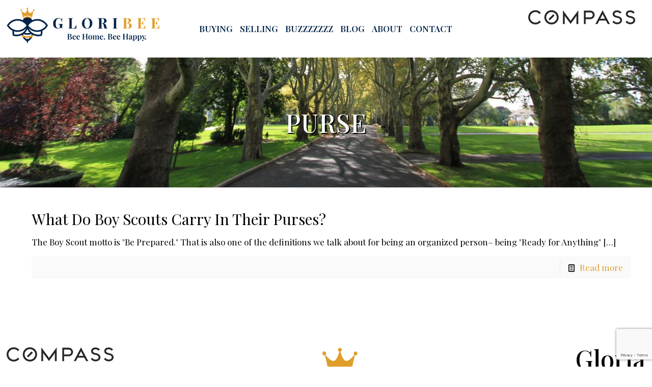

--- FILE ---
content_type: text/html; charset=UTF-8
request_url: https://gloribee.com/tag/purse/
body_size: 28017
content:
<!DOCTYPE html>
<html lang="en-US" class="no-js" itemscope itemtype="https://schema.org/WebPage">
<head>
<meta charset="UTF-8" />
<meta name="description" content="Full-time real estate agent involved in every aspect of the day-to-day real estate market in Monmouth County,"/>
<link rel="alternate" hreflang="en-US" href="https://gloribee.com/tag/purse/"/>
<!-- Global site tag (gtag.js) - Google Analytics -->
<script async src="https://www.googletagmanager.com/gtag/js?id=UA-3536695-1"></script>
<script>
window.dataLayer = window.dataLayer || [];
function gtag(){dataLayer.push(arguments);}
gtag('js', new Date());
gtag('config', 'UA-3536695-1');
</script>
<!-- Global site tag (gtag.js) - Google Analytics -->
<script async src="https://www.googletagmanager.com/gtag/js?id=G-V3TTL79C33"></script>
<script>
window.dataLayer = window.dataLayer || [];
function gtag(){dataLayer.push(arguments);}
gtag('js', new Date());
gtag('config', 'G-V3TTL79C33');
</script>
<!-- Global site tag (gtag.js) - Google Analytics -->
<script async src="https://www.googletagmanager.com/gtag/js?id=UA-86804334-1"></script>
<script>
window.dataLayer = window.dataLayer || [];
function gtag(){dataLayer.push(arguments);}
gtag('js', new Date());
gtag('config', 'UA-86804334-1');
</script>
<!-- Google tag (gtag.js) -->
<script async src="https://www.googletagmanager.com/gtag/js?id=UA-10846029-1"></script>
<script>
window.dataLayer = window.dataLayer || [];
function gtag(){dataLayer.push(arguments);}
gtag('js', new Date());
gtag('config', 'UA-10846029-1');
</script>
<title>purse &#8211; Gloria Benaroch Sea Bright NJ Broker Associate</title>
<meta name='robots' content='max-image-preview:large' />
<meta name="format-detection" content="telephone=no">
<meta name="viewport" content="width=device-width, initial-scale=1, maximum-scale=1" />
<link rel="shortcut icon" href="https://gloribee.com/wp-content/uploads/2020/12/blog_icon.png" type="image/x-icon" />
<link rel="apple-touch-icon" href="https://gloribee.com/wp-content/uploads/2020/12/blog_icon.png" />
<link rel='dns-prefetch' href='//maxcdn.bootstrapcdn.com' />
<link rel='dns-prefetch' href='//fonts.googleapis.com' />
<link rel="alternate" type="application/rss+xml" title="Gloria Benaroch Sea Bright NJ Broker Associate &raquo; Feed" href="https://gloribee.com/feed/" />
<link rel="alternate" type="application/rss+xml" title="Gloria Benaroch Sea Bright NJ Broker Associate &raquo; Comments Feed" href="https://gloribee.com/comments/feed/" />
<link rel="alternate" type="application/rss+xml" title="Gloria Benaroch Sea Bright NJ Broker Associate &raquo; purse Tag Feed" href="https://gloribee.com/tag/purse/feed/" />
<style id='wp-img-auto-sizes-contain-inline-css' type='text/css'>
img:is([sizes=auto i],[sizes^="auto," i]){contain-intrinsic-size:3000px 1500px}
/*# sourceURL=wp-img-auto-sizes-contain-inline-css */
</style>
<!-- <link rel='stylesheet' id='sbi_styles-css' href='https://gloribee.com/wp-content/plugins/instagram-feed/css/sbi-styles.min.css?ver=6.10.0' type='text/css' media='all' /> -->
<link rel="stylesheet" type="text/css" href="//gloribee.com/wp-content/cache/wpfc-minified/q8zospo3/7mrcx.css" media="all"/>
<style id='wp-emoji-styles-inline-css' type='text/css'>
img.wp-smiley, img.emoji {
display: inline !important;
border: none !important;
box-shadow: none !important;
height: 1em !important;
width: 1em !important;
margin: 0 0.07em !important;
vertical-align: -0.1em !important;
background: none !important;
padding: 0 !important;
}
/*# sourceURL=wp-emoji-styles-inline-css */
</style>
<style id='wp-block-library-inline-css' type='text/css'>
:root{--wp-block-synced-color:#7a00df;--wp-block-synced-color--rgb:122,0,223;--wp-bound-block-color:var(--wp-block-synced-color);--wp-editor-canvas-background:#ddd;--wp-admin-theme-color:#007cba;--wp-admin-theme-color--rgb:0,124,186;--wp-admin-theme-color-darker-10:#006ba1;--wp-admin-theme-color-darker-10--rgb:0,107,160.5;--wp-admin-theme-color-darker-20:#005a87;--wp-admin-theme-color-darker-20--rgb:0,90,135;--wp-admin-border-width-focus:2px}@media (min-resolution:192dpi){:root{--wp-admin-border-width-focus:1.5px}}.wp-element-button{cursor:pointer}:root .has-very-light-gray-background-color{background-color:#eee}:root .has-very-dark-gray-background-color{background-color:#313131}:root .has-very-light-gray-color{color:#eee}:root .has-very-dark-gray-color{color:#313131}:root .has-vivid-green-cyan-to-vivid-cyan-blue-gradient-background{background:linear-gradient(135deg,#00d084,#0693e3)}:root .has-purple-crush-gradient-background{background:linear-gradient(135deg,#34e2e4,#4721fb 50%,#ab1dfe)}:root .has-hazy-dawn-gradient-background{background:linear-gradient(135deg,#faaca8,#dad0ec)}:root .has-subdued-olive-gradient-background{background:linear-gradient(135deg,#fafae1,#67a671)}:root .has-atomic-cream-gradient-background{background:linear-gradient(135deg,#fdd79a,#004a59)}:root .has-nightshade-gradient-background{background:linear-gradient(135deg,#330968,#31cdcf)}:root .has-midnight-gradient-background{background:linear-gradient(135deg,#020381,#2874fc)}:root{--wp--preset--font-size--normal:16px;--wp--preset--font-size--huge:42px}.has-regular-font-size{font-size:1em}.has-larger-font-size{font-size:2.625em}.has-normal-font-size{font-size:var(--wp--preset--font-size--normal)}.has-huge-font-size{font-size:var(--wp--preset--font-size--huge)}.has-text-align-center{text-align:center}.has-text-align-left{text-align:left}.has-text-align-right{text-align:right}.has-fit-text{white-space:nowrap!important}#end-resizable-editor-section{display:none}.aligncenter{clear:both}.items-justified-left{justify-content:flex-start}.items-justified-center{justify-content:center}.items-justified-right{justify-content:flex-end}.items-justified-space-between{justify-content:space-between}.screen-reader-text{border:0;clip-path:inset(50%);height:1px;margin:-1px;overflow:hidden;padding:0;position:absolute;width:1px;word-wrap:normal!important}.screen-reader-text:focus{background-color:#ddd;clip-path:none;color:#444;display:block;font-size:1em;height:auto;left:5px;line-height:normal;padding:15px 23px 14px;text-decoration:none;top:5px;width:auto;z-index:100000}html :where(.has-border-color){border-style:solid}html :where([style*=border-top-color]){border-top-style:solid}html :where([style*=border-right-color]){border-right-style:solid}html :where([style*=border-bottom-color]){border-bottom-style:solid}html :where([style*=border-left-color]){border-left-style:solid}html :where([style*=border-width]){border-style:solid}html :where([style*=border-top-width]){border-top-style:solid}html :where([style*=border-right-width]){border-right-style:solid}html :where([style*=border-bottom-width]){border-bottom-style:solid}html :where([style*=border-left-width]){border-left-style:solid}html :where(img[class*=wp-image-]){height:auto;max-width:100%}:where(figure){margin:0 0 1em}html :where(.is-position-sticky){--wp-admin--admin-bar--position-offset:var(--wp-admin--admin-bar--height,0px)}@media screen and (max-width:600px){html :where(.is-position-sticky){--wp-admin--admin-bar--position-offset:0px}}
/*# sourceURL=wp-block-library-inline-css */
</style><style id='global-styles-inline-css' type='text/css'>
:root{--wp--preset--aspect-ratio--square: 1;--wp--preset--aspect-ratio--4-3: 4/3;--wp--preset--aspect-ratio--3-4: 3/4;--wp--preset--aspect-ratio--3-2: 3/2;--wp--preset--aspect-ratio--2-3: 2/3;--wp--preset--aspect-ratio--16-9: 16/9;--wp--preset--aspect-ratio--9-16: 9/16;--wp--preset--color--black: #000000;--wp--preset--color--cyan-bluish-gray: #abb8c3;--wp--preset--color--white: #ffffff;--wp--preset--color--pale-pink: #f78da7;--wp--preset--color--vivid-red: #cf2e2e;--wp--preset--color--luminous-vivid-orange: #ff6900;--wp--preset--color--luminous-vivid-amber: #fcb900;--wp--preset--color--light-green-cyan: #7bdcb5;--wp--preset--color--vivid-green-cyan: #00d084;--wp--preset--color--pale-cyan-blue: #8ed1fc;--wp--preset--color--vivid-cyan-blue: #0693e3;--wp--preset--color--vivid-purple: #9b51e0;--wp--preset--gradient--vivid-cyan-blue-to-vivid-purple: linear-gradient(135deg,rgb(6,147,227) 0%,rgb(155,81,224) 100%);--wp--preset--gradient--light-green-cyan-to-vivid-green-cyan: linear-gradient(135deg,rgb(122,220,180) 0%,rgb(0,208,130) 100%);--wp--preset--gradient--luminous-vivid-amber-to-luminous-vivid-orange: linear-gradient(135deg,rgb(252,185,0) 0%,rgb(255,105,0) 100%);--wp--preset--gradient--luminous-vivid-orange-to-vivid-red: linear-gradient(135deg,rgb(255,105,0) 0%,rgb(207,46,46) 100%);--wp--preset--gradient--very-light-gray-to-cyan-bluish-gray: linear-gradient(135deg,rgb(238,238,238) 0%,rgb(169,184,195) 100%);--wp--preset--gradient--cool-to-warm-spectrum: linear-gradient(135deg,rgb(74,234,220) 0%,rgb(151,120,209) 20%,rgb(207,42,186) 40%,rgb(238,44,130) 60%,rgb(251,105,98) 80%,rgb(254,248,76) 100%);--wp--preset--gradient--blush-light-purple: linear-gradient(135deg,rgb(255,206,236) 0%,rgb(152,150,240) 100%);--wp--preset--gradient--blush-bordeaux: linear-gradient(135deg,rgb(254,205,165) 0%,rgb(254,45,45) 50%,rgb(107,0,62) 100%);--wp--preset--gradient--luminous-dusk: linear-gradient(135deg,rgb(255,203,112) 0%,rgb(199,81,192) 50%,rgb(65,88,208) 100%);--wp--preset--gradient--pale-ocean: linear-gradient(135deg,rgb(255,245,203) 0%,rgb(182,227,212) 50%,rgb(51,167,181) 100%);--wp--preset--gradient--electric-grass: linear-gradient(135deg,rgb(202,248,128) 0%,rgb(113,206,126) 100%);--wp--preset--gradient--midnight: linear-gradient(135deg,rgb(2,3,129) 0%,rgb(40,116,252) 100%);--wp--preset--font-size--small: 13px;--wp--preset--font-size--medium: 20px;--wp--preset--font-size--large: 36px;--wp--preset--font-size--x-large: 42px;--wp--preset--spacing--20: 0.44rem;--wp--preset--spacing--30: 0.67rem;--wp--preset--spacing--40: 1rem;--wp--preset--spacing--50: 1.5rem;--wp--preset--spacing--60: 2.25rem;--wp--preset--spacing--70: 3.38rem;--wp--preset--spacing--80: 5.06rem;--wp--preset--shadow--natural: 6px 6px 9px rgba(0, 0, 0, 0.2);--wp--preset--shadow--deep: 12px 12px 50px rgba(0, 0, 0, 0.4);--wp--preset--shadow--sharp: 6px 6px 0px rgba(0, 0, 0, 0.2);--wp--preset--shadow--outlined: 6px 6px 0px -3px rgb(255, 255, 255), 6px 6px rgb(0, 0, 0);--wp--preset--shadow--crisp: 6px 6px 0px rgb(0, 0, 0);}:where(.is-layout-flex){gap: 0.5em;}:where(.is-layout-grid){gap: 0.5em;}body .is-layout-flex{display: flex;}.is-layout-flex{flex-wrap: wrap;align-items: center;}.is-layout-flex > :is(*, div){margin: 0;}body .is-layout-grid{display: grid;}.is-layout-grid > :is(*, div){margin: 0;}:where(.wp-block-columns.is-layout-flex){gap: 2em;}:where(.wp-block-columns.is-layout-grid){gap: 2em;}:where(.wp-block-post-template.is-layout-flex){gap: 1.25em;}:where(.wp-block-post-template.is-layout-grid){gap: 1.25em;}.has-black-color{color: var(--wp--preset--color--black) !important;}.has-cyan-bluish-gray-color{color: var(--wp--preset--color--cyan-bluish-gray) !important;}.has-white-color{color: var(--wp--preset--color--white) !important;}.has-pale-pink-color{color: var(--wp--preset--color--pale-pink) !important;}.has-vivid-red-color{color: var(--wp--preset--color--vivid-red) !important;}.has-luminous-vivid-orange-color{color: var(--wp--preset--color--luminous-vivid-orange) !important;}.has-luminous-vivid-amber-color{color: var(--wp--preset--color--luminous-vivid-amber) !important;}.has-light-green-cyan-color{color: var(--wp--preset--color--light-green-cyan) !important;}.has-vivid-green-cyan-color{color: var(--wp--preset--color--vivid-green-cyan) !important;}.has-pale-cyan-blue-color{color: var(--wp--preset--color--pale-cyan-blue) !important;}.has-vivid-cyan-blue-color{color: var(--wp--preset--color--vivid-cyan-blue) !important;}.has-vivid-purple-color{color: var(--wp--preset--color--vivid-purple) !important;}.has-black-background-color{background-color: var(--wp--preset--color--black) !important;}.has-cyan-bluish-gray-background-color{background-color: var(--wp--preset--color--cyan-bluish-gray) !important;}.has-white-background-color{background-color: var(--wp--preset--color--white) !important;}.has-pale-pink-background-color{background-color: var(--wp--preset--color--pale-pink) !important;}.has-vivid-red-background-color{background-color: var(--wp--preset--color--vivid-red) !important;}.has-luminous-vivid-orange-background-color{background-color: var(--wp--preset--color--luminous-vivid-orange) !important;}.has-luminous-vivid-amber-background-color{background-color: var(--wp--preset--color--luminous-vivid-amber) !important;}.has-light-green-cyan-background-color{background-color: var(--wp--preset--color--light-green-cyan) !important;}.has-vivid-green-cyan-background-color{background-color: var(--wp--preset--color--vivid-green-cyan) !important;}.has-pale-cyan-blue-background-color{background-color: var(--wp--preset--color--pale-cyan-blue) !important;}.has-vivid-cyan-blue-background-color{background-color: var(--wp--preset--color--vivid-cyan-blue) !important;}.has-vivid-purple-background-color{background-color: var(--wp--preset--color--vivid-purple) !important;}.has-black-border-color{border-color: var(--wp--preset--color--black) !important;}.has-cyan-bluish-gray-border-color{border-color: var(--wp--preset--color--cyan-bluish-gray) !important;}.has-white-border-color{border-color: var(--wp--preset--color--white) !important;}.has-pale-pink-border-color{border-color: var(--wp--preset--color--pale-pink) !important;}.has-vivid-red-border-color{border-color: var(--wp--preset--color--vivid-red) !important;}.has-luminous-vivid-orange-border-color{border-color: var(--wp--preset--color--luminous-vivid-orange) !important;}.has-luminous-vivid-amber-border-color{border-color: var(--wp--preset--color--luminous-vivid-amber) !important;}.has-light-green-cyan-border-color{border-color: var(--wp--preset--color--light-green-cyan) !important;}.has-vivid-green-cyan-border-color{border-color: var(--wp--preset--color--vivid-green-cyan) !important;}.has-pale-cyan-blue-border-color{border-color: var(--wp--preset--color--pale-cyan-blue) !important;}.has-vivid-cyan-blue-border-color{border-color: var(--wp--preset--color--vivid-cyan-blue) !important;}.has-vivid-purple-border-color{border-color: var(--wp--preset--color--vivid-purple) !important;}.has-vivid-cyan-blue-to-vivid-purple-gradient-background{background: var(--wp--preset--gradient--vivid-cyan-blue-to-vivid-purple) !important;}.has-light-green-cyan-to-vivid-green-cyan-gradient-background{background: var(--wp--preset--gradient--light-green-cyan-to-vivid-green-cyan) !important;}.has-luminous-vivid-amber-to-luminous-vivid-orange-gradient-background{background: var(--wp--preset--gradient--luminous-vivid-amber-to-luminous-vivid-orange) !important;}.has-luminous-vivid-orange-to-vivid-red-gradient-background{background: var(--wp--preset--gradient--luminous-vivid-orange-to-vivid-red) !important;}.has-very-light-gray-to-cyan-bluish-gray-gradient-background{background: var(--wp--preset--gradient--very-light-gray-to-cyan-bluish-gray) !important;}.has-cool-to-warm-spectrum-gradient-background{background: var(--wp--preset--gradient--cool-to-warm-spectrum) !important;}.has-blush-light-purple-gradient-background{background: var(--wp--preset--gradient--blush-light-purple) !important;}.has-blush-bordeaux-gradient-background{background: var(--wp--preset--gradient--blush-bordeaux) !important;}.has-luminous-dusk-gradient-background{background: var(--wp--preset--gradient--luminous-dusk) !important;}.has-pale-ocean-gradient-background{background: var(--wp--preset--gradient--pale-ocean) !important;}.has-electric-grass-gradient-background{background: var(--wp--preset--gradient--electric-grass) !important;}.has-midnight-gradient-background{background: var(--wp--preset--gradient--midnight) !important;}.has-small-font-size{font-size: var(--wp--preset--font-size--small) !important;}.has-medium-font-size{font-size: var(--wp--preset--font-size--medium) !important;}.has-large-font-size{font-size: var(--wp--preset--font-size--large) !important;}.has-x-large-font-size{font-size: var(--wp--preset--font-size--x-large) !important;}
/*# sourceURL=global-styles-inline-css */
</style>
<style id='classic-theme-styles-inline-css' type='text/css'>
/*! This file is auto-generated */
.wp-block-button__link{color:#fff;background-color:#32373c;border-radius:9999px;box-shadow:none;text-decoration:none;padding:calc(.667em + 2px) calc(1.333em + 2px);font-size:1.125em}.wp-block-file__button{background:#32373c;color:#fff;text-decoration:none}
/*# sourceURL=/wp-includes/css/classic-themes.min.css */
</style>
<!-- <link rel='stylesheet' id='brandco-idx-shortcodes-css-css' href='https://gloribee.com/wp-content/plugins/brandco-idx/public/css/brandco-idx-shortcodes.css?ver=2.9.7' type='text/css' media='all' /> -->
<!-- <link rel='stylesheet' id='contact-form-7-css' href='https://gloribee.com/wp-content/plugins/contact-form-7/includes/css/styles.css?ver=6.1.4' type='text/css' media='all' /> -->
<!-- <link rel='stylesheet' id='ctf_styles-css' href='https://gloribee.com/wp-content/plugins/custom-twitter-feeds/css/ctf-styles.min.css?ver=2.3.1' type='text/css' media='all' /> -->
<!-- <link rel='stylesheet' id='cff-css' href='https://gloribee.com/wp-content/plugins/custom-facebook-feed/assets/css/cff-style.min.css?ver=4.3.4' type='text/css' media='all' /> -->
<link rel="stylesheet" type="text/css" href="//gloribee.com/wp-content/cache/wpfc-minified/dg19idrb/f9kxy.css" media="all"/>
<link rel='stylesheet' id='sb-font-awesome-css' href='https://maxcdn.bootstrapcdn.com/font-awesome/4.7.0/css/font-awesome.min.css?ver=5d86944fd3928d0beae1706d938c5010' type='text/css' media='all' />
<!-- <link rel='stylesheet' id='mfn-base-css' href='https://gloribee.com/wp-content/themes/betheme/css/base.css?ver=21.7.8.1' type='text/css' media='all' /> -->
<!-- <link rel='stylesheet' id='mfn-layout-css' href='https://gloribee.com/wp-content/themes/betheme/css/layout.css?ver=21.7.8.1' type='text/css' media='all' /> -->
<!-- <link rel='stylesheet' id='mfn-shortcodes-css' href='https://gloribee.com/wp-content/themes/betheme/css/shortcodes.css?ver=21.7.8.1' type='text/css' media='all' /> -->
<!-- <link rel='stylesheet' id='mfn-animations-css' href='https://gloribee.com/wp-content/themes/betheme/assets/animations/animations.min.css?ver=21.7.8.1' type='text/css' media='all' /> -->
<!-- <link rel='stylesheet' id='mfn-jquery-ui-css' href='https://gloribee.com/wp-content/themes/betheme/assets/ui/jquery.ui.all.css?ver=21.7.8.1' type='text/css' media='all' /> -->
<!-- <link rel='stylesheet' id='mfn-jplayer-css' href='https://gloribee.com/wp-content/themes/betheme/assets/jplayer/css/jplayer.blue.monday.css?ver=21.7.8.1' type='text/css' media='all' /> -->
<!-- <link rel='stylesheet' id='mfn-responsive-css' href='https://gloribee.com/wp-content/themes/betheme/css/responsive.css?ver=21.7.8.1' type='text/css' media='all' /> -->
<link rel="stylesheet" type="text/css" href="//gloribee.com/wp-content/cache/wpfc-minified/lmjn8e1g/cqg.css" media="all"/>
<link rel='stylesheet' id='mfn-fonts-css' href='https://fonts.googleapis.com/css?family=Playfair+Display%3A1%2C100%2C100italic%2C200%2C200italic%2C300%2C300italic%2C400%2C400italic%2C500%2C500italic%2C600%2C600italic%2C700%2C700italic%2C800%2C800italic%2C900%2C900italic&#038;font-display=swap&#038;ver=6.9' type='text/css' media='all' />
<style id='mfn-dynamic-inline-css' type='text/css'>
#Subheader{background-image:url(https://gloribee.com/wp-content/uploads/2021/03/Banner_GloriBee.jpg);background-repeat:no-repeat;background-position:left top;background-size:cover}
@media only screen and (min-width: 1240px){body:not(.header-simple) #Top_bar #menu{display:block!important}.tr-menu #Top_bar #menu{background:none!important}#Top_bar .menu > li > ul.mfn-megamenu{width:984px}#Top_bar .menu > li > ul.mfn-megamenu > li{float:left}#Top_bar .menu > li > ul.mfn-megamenu > li.mfn-megamenu-cols-1{width:100%}#Top_bar .menu > li > ul.mfn-megamenu > li.mfn-megamenu-cols-2{width:50%}#Top_bar .menu > li > ul.mfn-megamenu > li.mfn-megamenu-cols-3{width:33.33%}#Top_bar .menu > li > ul.mfn-megamenu > li.mfn-megamenu-cols-4{width:25%}#Top_bar .menu > li > ul.mfn-megamenu > li.mfn-megamenu-cols-5{width:20%}#Top_bar .menu > li > ul.mfn-megamenu > li.mfn-megamenu-cols-6{width:16.66%}#Top_bar .menu > li > ul.mfn-megamenu > li > ul{display:block!important;position:inherit;left:auto;top:auto;border-width:0 1px 0 0}#Top_bar .menu > li > ul.mfn-megamenu > li:last-child > ul{border:0}#Top_bar .menu > li > ul.mfn-megamenu > li > ul li{width:auto}#Top_bar .menu > li > ul.mfn-megamenu a.mfn-megamenu-title{text-transform:uppercase;font-weight:400;background:none}#Top_bar .menu > li > ul.mfn-megamenu a .menu-arrow{display:none}.menuo-right #Top_bar .menu > li > ul.mfn-megamenu{left:auto;right:0}.menuo-right #Top_bar .menu > li > ul.mfn-megamenu-bg{box-sizing:border-box}#Top_bar .menu > li > ul.mfn-megamenu-bg{padding:20px 166px 20px 20px;background-repeat:no-repeat;background-position:right bottom}.rtl #Top_bar .menu > li > ul.mfn-megamenu-bg{padding-left:166px;padding-right:20px;background-position:left bottom}#Top_bar .menu > li > ul.mfn-megamenu-bg > li{background:none}#Top_bar .menu > li > ul.mfn-megamenu-bg > li a{border:none}#Top_bar .menu > li > ul.mfn-megamenu-bg > li > ul{background:none!important;-webkit-box-shadow:0 0 0 0;-moz-box-shadow:0 0 0 0;box-shadow:0 0 0 0}.mm-vertical #Top_bar .container{position:relative;}.mm-vertical #Top_bar .top_bar_left{position:static;}.mm-vertical #Top_bar .menu > li ul{box-shadow:0 0 0 0 transparent!important;background-image:none;}.mm-vertical #Top_bar .menu > li > ul.mfn-megamenu{width:98%!important;margin:0 1%;padding:20px 0;}.mm-vertical.header-plain #Top_bar .menu > li > ul.mfn-megamenu{width:100%!important;margin:0;}.mm-vertical #Top_bar .menu > li > ul.mfn-megamenu > li{display:table-cell;float:none!important;width:10%;padding:0 15px;border-right:1px solid rgba(0, 0, 0, 0.05);}.mm-vertical #Top_bar .menu > li > ul.mfn-megamenu > li:last-child{border-right-width:0}.mm-vertical #Top_bar .menu > li > ul.mfn-megamenu > li.hide-border{border-right-width:0}.mm-vertical #Top_bar .menu > li > ul.mfn-megamenu > li a{border-bottom-width:0;padding:9px 15px;line-height:120%;}.mm-vertical #Top_bar .menu > li > ul.mfn-megamenu a.mfn-megamenu-title{font-weight:700;}.rtl .mm-vertical #Top_bar .menu > li > ul.mfn-megamenu > li:first-child{border-right-width:0}.rtl .mm-vertical #Top_bar .menu > li > ul.mfn-megamenu > li:last-child{border-right-width:1px}.header-plain:not(.menuo-right) #Header .top_bar_left{width:auto!important}.header-stack.header-center #Top_bar #menu{display:inline-block!important}.header-simple #Top_bar #menu{display:none;height:auto;width:300px;bottom:auto;top:100%;right:1px;position:absolute;margin:0}.header-simple #Header a.responsive-menu-toggle{display:block;right:10px}.header-simple #Top_bar #menu > ul{width:100%;float:left}.header-simple #Top_bar #menu ul li{width:100%;padding-bottom:0;border-right:0;position:relative}.header-simple #Top_bar #menu ul li a{padding:0 20px;margin:0;display:block;height:auto;line-height:normal;border:none}.header-simple #Top_bar #menu ul li a:after{display:none}.header-simple #Top_bar #menu ul li a span{border:none;line-height:44px;display:inline;padding:0}.header-simple #Top_bar #menu ul li.submenu .menu-toggle{display:block;position:absolute;right:0;top:0;width:44px;height:44px;line-height:44px;font-size:30px;font-weight:300;text-align:center;cursor:pointer;color:#444;opacity:0.33;}.header-simple #Top_bar #menu ul li.submenu .menu-toggle:after{content:"+"}.header-simple #Top_bar #menu ul li.hover > .menu-toggle:after{content:"-"}.header-simple #Top_bar #menu ul li.hover a{border-bottom:0}.header-simple #Top_bar #menu ul.mfn-megamenu li .menu-toggle{display:none}.header-simple #Top_bar #menu ul li ul{position:relative!important;left:0!important;top:0;padding:0;margin:0!important;width:auto!important;background-image:none}.header-simple #Top_bar #menu ul li ul li{width:100%!important;display:block;padding:0;}.header-simple #Top_bar #menu ul li ul li a{padding:0 20px 0 30px}.header-simple #Top_bar #menu ul li ul li a .menu-arrow{display:none}.header-simple #Top_bar #menu ul li ul li a span{padding:0}.header-simple #Top_bar #menu ul li ul li a span:after{display:none!important}.header-simple #Top_bar .menu > li > ul.mfn-megamenu a.mfn-megamenu-title{text-transform:uppercase;font-weight:400}.header-simple #Top_bar .menu > li > ul.mfn-megamenu > li > ul{display:block!important;position:inherit;left:auto;top:auto}.header-simple #Top_bar #menu ul li ul li ul{border-left:0!important;padding:0;top:0}.header-simple #Top_bar #menu ul li ul li ul li a{padding:0 20px 0 40px}.rtl.header-simple #Top_bar #menu{left:1px;right:auto}.rtl.header-simple #Top_bar a.responsive-menu-toggle{left:10px;right:auto}.rtl.header-simple #Top_bar #menu ul li.submenu .menu-toggle{left:0;right:auto}.rtl.header-simple #Top_bar #menu ul li ul{left:auto!important;right:0!important}.rtl.header-simple #Top_bar #menu ul li ul li a{padding:0 30px 0 20px}.rtl.header-simple #Top_bar #menu ul li ul li ul li a{padding:0 40px 0 20px}.menu-highlight #Top_bar .menu > li{margin:0 2px}.menu-highlight:not(.header-creative) #Top_bar .menu > li > a{margin:20px 0;padding:0;-webkit-border-radius:5px;border-radius:5px}.menu-highlight #Top_bar .menu > li > a:after{display:none}.menu-highlight #Top_bar .menu > li > a span:not(.description){line-height:50px}.menu-highlight #Top_bar .menu > li > a span.description{display:none}.menu-highlight.header-stack #Top_bar .menu > li > a{margin:10px 0!important}.menu-highlight.header-stack #Top_bar .menu > li > a span:not(.description){line-height:40px}.menu-highlight.header-transparent #Top_bar .menu > li > a{margin:5px 0}.menu-highlight.header-simple #Top_bar #menu ul li,.menu-highlight.header-creative #Top_bar #menu ul li{margin:0}.menu-highlight.header-simple #Top_bar #menu ul li > a,.menu-highlight.header-creative #Top_bar #menu ul li > a{-webkit-border-radius:0;border-radius:0}.menu-highlight:not(.header-fixed):not(.header-simple) #Top_bar.is-sticky .menu > li > a{margin:10px 0!important;padding:5px 0!important}.menu-highlight:not(.header-fixed):not(.header-simple) #Top_bar.is-sticky .menu > li > a span{line-height:30px!important}.header-modern.menu-highlight.menuo-right .menu_wrapper{margin-right:20px}.menu-line-below #Top_bar .menu > li > a:after{top:auto;bottom:-4px}.menu-line-below #Top_bar.is-sticky .menu > li > a:after{top:auto;bottom:-4px}.menu-line-below-80 #Top_bar:not(.is-sticky) .menu > li > a:after{height:4px;left:10%;top:50%;margin-top:20px;width:80%}.menu-line-below-80-1 #Top_bar:not(.is-sticky) .menu > li > a:after{height:1px;left:10%;top:50%;margin-top:20px;width:80%}.menu-link-color #Top_bar .menu > li > a:after{display:none!important}.menu-arrow-top #Top_bar .menu > li > a:after{background:none repeat scroll 0 0 rgba(0,0,0,0)!important;border-color:#ccc transparent transparent;border-style:solid;border-width:7px 7px 0;display:block;height:0;left:50%;margin-left:-7px;top:0!important;width:0}.menu-arrow-top #Top_bar.is-sticky .menu > li > a:after{top:0!important}.menu-arrow-bottom #Top_bar .menu > li > a:after{background:none!important;border-color:transparent transparent #ccc;border-style:solid;border-width:0 7px 7px;display:block;height:0;left:50%;margin-left:-7px;top:auto;bottom:0;width:0}.menu-arrow-bottom #Top_bar.is-sticky .menu > li > a:after{top:auto;bottom:0}.menuo-no-borders #Top_bar .menu > li > a span{border-width:0!important}.menuo-no-borders #Header_creative #Top_bar .menu > li > a span{border-bottom-width:0}.menuo-no-borders.header-plain #Top_bar a#header_cart,.menuo-no-borders.header-plain #Top_bar a#search_button,.menuo-no-borders.header-plain #Top_bar .wpml-languages,.menuo-no-borders.header-plain #Top_bar a.action_button{border-width:0}.menuo-right #Top_bar .menu_wrapper{float:right}.menuo-right.header-stack:not(.header-center) #Top_bar .menu_wrapper{margin-right:150px}body.header-creative{padding-left:50px}body.header-creative.header-open{padding-left:250px}body.error404,body.under-construction,body.template-blank{padding-left:0!important}.header-creative.footer-fixed #Footer,.header-creative.footer-sliding #Footer,.header-creative.footer-stick #Footer.is-sticky{box-sizing:border-box;padding-left:50px;}.header-open.footer-fixed #Footer,.header-open.footer-sliding #Footer,.header-creative.footer-stick #Footer.is-sticky{padding-left:250px;}.header-rtl.header-creative.footer-fixed #Footer,.header-rtl.header-creative.footer-sliding #Footer,.header-rtl.header-creative.footer-stick #Footer.is-sticky{padding-left:0;padding-right:50px;}.header-rtl.header-open.footer-fixed #Footer,.header-rtl.header-open.footer-sliding #Footer,.header-rtl.header-creative.footer-stick #Footer.is-sticky{padding-right:250px;}#Header_creative{background-color:#fff;position:fixed;width:250px;height:100%;left:-200px;top:0;z-index:9002;-webkit-box-shadow:2px 0 4px 2px rgba(0,0,0,.15);box-shadow:2px 0 4px 2px rgba(0,0,0,.15)}#Header_creative .container{width:100%}#Header_creative .creative-wrapper{opacity:0;margin-right:50px}#Header_creative a.creative-menu-toggle{display:block;width:34px;height:34px;line-height:34px;font-size:22px;text-align:center;position:absolute;top:10px;right:8px;border-radius:3px}.admin-bar #Header_creative a.creative-menu-toggle{top:42px}#Header_creative #Top_bar{position:static;width:100%}#Header_creative #Top_bar .top_bar_left{width:100%!important;float:none}#Header_creative #Top_bar .top_bar_right{width:100%!important;float:none;height:auto;margin-bottom:35px;text-align:center;padding:0 20px;top:0;-webkit-box-sizing:border-box;-moz-box-sizing:border-box;box-sizing:border-box}#Header_creative #Top_bar .top_bar_right:before{display:none}#Header_creative #Top_bar .top_bar_right_wrapper{top:0}#Header_creative #Top_bar .logo{float:none;text-align:center;margin:15px 0}#Header_creative #Top_bar #menu{background-color:transparent}#Header_creative #Top_bar .menu_wrapper{float:none;margin:0 0 30px}#Header_creative #Top_bar .menu > li{width:100%;float:none;position:relative}#Header_creative #Top_bar .menu > li > a{padding:0;text-align:center}#Header_creative #Top_bar .menu > li > a:after{display:none}#Header_creative #Top_bar .menu > li > a span{border-right:0;border-bottom-width:1px;line-height:38px}#Header_creative #Top_bar .menu li ul{left:100%;right:auto;top:0;box-shadow:2px 2px 2px 0 rgba(0,0,0,0.03);-webkit-box-shadow:2px 2px 2px 0 rgba(0,0,0,0.03)}#Header_creative #Top_bar .menu > li > ul.mfn-megamenu{margin:0;width:700px!important;}#Header_creative #Top_bar .menu > li > ul.mfn-megamenu > li > ul{left:0}#Header_creative #Top_bar .menu li ul li a{padding-top:9px;padding-bottom:8px}#Header_creative #Top_bar .menu li ul li ul{top:0}#Header_creative #Top_bar .menu > li > a span.description{display:block;font-size:13px;line-height:28px!important;clear:both}#Header_creative #Top_bar .search_wrapper{left:100%;top:auto;bottom:0}#Header_creative #Top_bar a#header_cart{display:inline-block;float:none;top:3px}#Header_creative #Top_bar a#search_button{display:inline-block;float:none;top:3px}#Header_creative #Top_bar .wpml-languages{display:inline-block;float:none;top:0}#Header_creative #Top_bar .wpml-languages.enabled:hover a.active{padding-bottom:11px}#Header_creative #Top_bar .action_button{display:inline-block;float:none;top:16px;margin:0}#Header_creative #Top_bar .banner_wrapper{display:block;text-align:center}#Header_creative #Top_bar .banner_wrapper img{max-width:100%;height:auto;display:inline-block}#Header_creative #Action_bar{display:none;position:absolute;bottom:0;top:auto;clear:both;padding:0 20px;box-sizing:border-box}#Header_creative #Action_bar .contact_details{text-align:center;margin-bottom:20px}#Header_creative #Action_bar .contact_details li{padding:0}#Header_creative #Action_bar .social{float:none;text-align:center;padding:5px 0 15px}#Header_creative #Action_bar .social li{margin-bottom:2px}#Header_creative #Action_bar .social-menu{float:none;text-align:center}#Header_creative #Action_bar .social-menu li{border-color:rgba(0,0,0,.1)}#Header_creative .social li a{color:rgba(0,0,0,.5)}#Header_creative .social li a:hover{color:#000}#Header_creative .creative-social{position:absolute;bottom:10px;right:0;width:50px}#Header_creative .creative-social li{display:block;float:none;width:100%;text-align:center;margin-bottom:5px}.header-creative .fixed-nav.fixed-nav-prev{margin-left:50px}.header-creative.header-open .fixed-nav.fixed-nav-prev{margin-left:250px}.menuo-last #Header_creative #Top_bar .menu li.last ul{top:auto;bottom:0}.header-open #Header_creative{left:0}.header-open #Header_creative .creative-wrapper{opacity:1;margin:0!important;}.header-open #Header_creative .creative-menu-toggle,.header-open #Header_creative .creative-social{display:none}.header-open #Header_creative #Action_bar{display:block}body.header-rtl.header-creative{padding-left:0;padding-right:50px}.header-rtl #Header_creative{left:auto;right:-200px}.header-rtl #Header_creative .creative-wrapper{margin-left:50px;margin-right:0}.header-rtl #Header_creative a.creative-menu-toggle{left:8px;right:auto}.header-rtl #Header_creative .creative-social{left:0;right:auto}.header-rtl #Footer #back_to_top.sticky{right:125px}.header-rtl #popup_contact{right:70px}.header-rtl #Header_creative #Top_bar .menu li ul{left:auto;right:100%}.header-rtl #Header_creative #Top_bar .search_wrapper{left:auto;right:100%;}.header-rtl .fixed-nav.fixed-nav-prev{margin-left:0!important}.header-rtl .fixed-nav.fixed-nav-next{margin-right:50px}body.header-rtl.header-creative.header-open{padding-left:0;padding-right:250px!important}.header-rtl.header-open #Header_creative{left:auto;right:0}.header-rtl.header-open #Footer #back_to_top.sticky{right:325px}.header-rtl.header-open #popup_contact{right:270px}.header-rtl.header-open .fixed-nav.fixed-nav-next{margin-right:250px}#Header_creative.active{left:-1px;}.header-rtl #Header_creative.active{left:auto;right:-1px;}#Header_creative.active .creative-wrapper{opacity:1;margin:0}.header-creative .vc_row[data-vc-full-width]{padding-left:50px}.header-creative.header-open .vc_row[data-vc-full-width]{padding-left:250px}.header-open .vc_parallax .vc_parallax-inner { left:auto; width: calc(100% - 250px); }.header-open.header-rtl .vc_parallax .vc_parallax-inner { left:0; right:auto; }#Header_creative.scroll{height:100%;overflow-y:auto}#Header_creative.scroll:not(.dropdown) .menu li ul{display:none!important}#Header_creative.scroll #Action_bar{position:static}#Header_creative.dropdown{outline:none}#Header_creative.dropdown #Top_bar .menu_wrapper{float:left}#Header_creative.dropdown #Top_bar #menu ul li{position:relative;float:left}#Header_creative.dropdown #Top_bar #menu ul li a:after{display:none}#Header_creative.dropdown #Top_bar #menu ul li a span{line-height:38px;padding:0}#Header_creative.dropdown #Top_bar #menu ul li.submenu .menu-toggle{display:block;position:absolute;right:0;top:0;width:38px;height:38px;line-height:38px;font-size:26px;font-weight:300;text-align:center;cursor:pointer;color:#444;opacity:0.33;}#Header_creative.dropdown #Top_bar #menu ul li.submenu .menu-toggle:after{content:"+"}#Header_creative.dropdown #Top_bar #menu ul li.hover > .menu-toggle:after{content:"-"}#Header_creative.dropdown #Top_bar #menu ul li.hover a{border-bottom:0}#Header_creative.dropdown #Top_bar #menu ul.mfn-megamenu li .menu-toggle{display:none}#Header_creative.dropdown #Top_bar #menu ul li ul{position:relative!important;left:0!important;top:0;padding:0;margin-left:0!important;width:auto!important;background-image:none}#Header_creative.dropdown #Top_bar #menu ul li ul li{width:100%!important}#Header_creative.dropdown #Top_bar #menu ul li ul li a{padding:0 10px;text-align:center}#Header_creative.dropdown #Top_bar #menu ul li ul li a .menu-arrow{display:none}#Header_creative.dropdown #Top_bar #menu ul li ul li a span{padding:0}#Header_creative.dropdown #Top_bar #menu ul li ul li a span:after{display:none!important}#Header_creative.dropdown #Top_bar .menu > li > ul.mfn-megamenu a.mfn-megamenu-title{text-transform:uppercase;font-weight:400}#Header_creative.dropdown #Top_bar .menu > li > ul.mfn-megamenu > li > ul{display:block!important;position:inherit;left:auto;top:auto}#Header_creative.dropdown #Top_bar #menu ul li ul li ul{border-left:0!important;padding:0;top:0}#Header_creative{transition: left .5s ease-in-out, right .5s ease-in-out;}#Header_creative .creative-wrapper{transition: opacity .5s ease-in-out, margin 0s ease-in-out .5s;}#Header_creative.active .creative-wrapper{transition: opacity .5s ease-in-out, margin 0s ease-in-out;}}@media only screen and (min-width: 1240px){#Top_bar.is-sticky{position:fixed!important;width:100%;left:0;top:-60px;height:60px;z-index:701;background:#fff;opacity:.97;-webkit-box-shadow:0 2px 5px 0 rgba(0,0,0,0.1);-moz-box-shadow:0 2px 5px 0 rgba(0,0,0,0.1);box-shadow:0 2px 5px 0 rgba(0,0,0,0.1)}.layout-boxed.header-boxed #Top_bar.is-sticky{max-width:1240px;left:50%;-webkit-transform:translateX(-50%);transform:translateX(-50%)}#Top_bar.is-sticky .top_bar_left,#Top_bar.is-sticky .top_bar_right,#Top_bar.is-sticky .top_bar_right:before{background:none}#Top_bar.is-sticky .top_bar_right{top:-4px;height:auto;}#Top_bar.is-sticky .top_bar_right_wrapper{top:15px}.header-plain #Top_bar.is-sticky .top_bar_right_wrapper{top:0}#Top_bar.is-sticky .logo{width:auto;margin:0 30px 0 20px;padding:0}#Top_bar.is-sticky #logo,#Top_bar.is-sticky .custom-logo-link{padding:5px 0!important;height:50px!important;line-height:50px!important}.logo-no-sticky-padding #Top_bar.is-sticky #logo{height:60px!important;line-height:60px!important}#Top_bar.is-sticky #logo img.logo-main{display:none}#Top_bar.is-sticky #logo img.logo-sticky{display:inline;max-height:35px;}#Top_bar.is-sticky .menu_wrapper{clear:none}#Top_bar.is-sticky .menu_wrapper .menu > li > a{padding:15px 0}#Top_bar.is-sticky .menu > li > a,#Top_bar.is-sticky .menu > li > a span{line-height:30px}#Top_bar.is-sticky .menu > li > a:after{top:auto;bottom:-4px}#Top_bar.is-sticky .menu > li > a span.description{display:none}#Top_bar.is-sticky .secondary_menu_wrapper,#Top_bar.is-sticky .banner_wrapper{display:none}.header-overlay #Top_bar.is-sticky{display:none}.sticky-dark #Top_bar.is-sticky,.sticky-dark #Top_bar.is-sticky #menu{background:rgba(0,0,0,.8)}.sticky-dark #Top_bar.is-sticky .menu > li:not(.current-menu-item) > a{color:#fff}.sticky-dark #Top_bar.is-sticky .top_bar_right a:not(.action_button){color:rgba(255,255,255,.8)}.sticky-dark #Top_bar.is-sticky .wpml-languages a.active,.sticky-dark #Top_bar.is-sticky .wpml-languages ul.wpml-lang-dropdown{background:rgba(0,0,0,0.1);border-color:rgba(0,0,0,0.1)}.sticky-white #Top_bar.is-sticky,.sticky-white #Top_bar.is-sticky #menu{background:rgba(255,255,255,.8)}.sticky-white #Top_bar.is-sticky .menu > li:not(.current-menu-item) > a{color:#222}.sticky-white #Top_bar.is-sticky .top_bar_right a:not(.action_button){color:rgba(0,0,0,.8)}.sticky-white #Top_bar.is-sticky .wpml-languages a.active,.sticky-white #Top_bar.is-sticky .wpml-languages ul.wpml-lang-dropdown{background:rgba(255,255,255,0.1);border-color:rgba(0,0,0,0.1)}}@media only screen and (min-width: 768px) and (max-width: 1240px){.header_placeholder{height:0!important}}@media only screen and (max-width: 1239px){#Top_bar #menu{display:none;height:auto;width:300px;bottom:auto;top:100%;right:1px;position:absolute;margin:0}#Top_bar a.responsive-menu-toggle{display:block}#Top_bar #menu > ul{width:100%;float:left}#Top_bar #menu ul li{width:100%;padding-bottom:0;border-right:0;position:relative}#Top_bar #menu ul li a{padding:0 25px;margin:0;display:block;height:auto;line-height:normal;border:none}#Top_bar #menu ul li a:after{display:none}#Top_bar #menu ul li a span{border:none;line-height:44px;display:inline;padding:0}#Top_bar #menu ul li a span.description{margin:0 0 0 5px}#Top_bar #menu ul li.submenu .menu-toggle{display:block;position:absolute;right:15px;top:0;width:44px;height:44px;line-height:44px;font-size:30px;font-weight:300;text-align:center;cursor:pointer;color:#444;opacity:0.33;}#Top_bar #menu ul li.submenu .menu-toggle:after{content:"+"}#Top_bar #menu ul li.hover > .menu-toggle:after{content:"-"}#Top_bar #menu ul li.hover a{border-bottom:0}#Top_bar #menu ul li a span:after{display:none!important}#Top_bar #menu ul.mfn-megamenu li .menu-toggle{display:none}#Top_bar #menu ul li ul{position:relative!important;left:0!important;top:0;padding:0;margin-left:0!important;width:auto!important;background-image:none!important;box-shadow:0 0 0 0 transparent!important;-webkit-box-shadow:0 0 0 0 transparent!important}#Top_bar #menu ul li ul li{width:100%!important}#Top_bar #menu ul li ul li a{padding:0 20px 0 35px}#Top_bar #menu ul li ul li a .menu-arrow{display:none}#Top_bar #menu ul li ul li a span{padding:0}#Top_bar #menu ul li ul li a span:after{display:none!important}#Top_bar .menu > li > ul.mfn-megamenu a.mfn-megamenu-title{text-transform:uppercase;font-weight:400}#Top_bar .menu > li > ul.mfn-megamenu > li > ul{display:block!important;position:inherit;left:auto;top:auto}#Top_bar #menu ul li ul li ul{border-left:0!important;padding:0;top:0}#Top_bar #menu ul li ul li ul li a{padding:0 20px 0 45px}.rtl #Top_bar #menu{left:1px;right:auto}.rtl #Top_bar a.responsive-menu-toggle{left:20px;right:auto}.rtl #Top_bar #menu ul li.submenu .menu-toggle{left:15px;right:auto;border-left:none;border-right:1px solid #eee}.rtl #Top_bar #menu ul li ul{left:auto!important;right:0!important}.rtl #Top_bar #menu ul li ul li a{padding:0 30px 0 20px}.rtl #Top_bar #menu ul li ul li ul li a{padding:0 40px 0 20px}.header-stack .menu_wrapper a.responsive-menu-toggle{position:static!important;margin:11px 0!important}.header-stack .menu_wrapper #menu{left:0;right:auto}.rtl.header-stack #Top_bar #menu{left:auto;right:0}.admin-bar #Header_creative{top:32px}.header-creative.layout-boxed{padding-top:85px}.header-creative.layout-full-width #Wrapper{padding-top:60px}#Header_creative{position:fixed;width:100%;left:0!important;top:0;z-index:1001}#Header_creative .creative-wrapper{display:block!important;opacity:1!important}#Header_creative .creative-menu-toggle,#Header_creative .creative-social{display:none!important;opacity:1!important}#Header_creative #Top_bar{position:static;width:100%}#Header_creative #Top_bar #logo,#Header_creative #Top_bar .custom-logo-link{height:50px;line-height:50px;padding:5px 0}#Header_creative #Top_bar #logo img.logo-sticky{max-height:40px!important}#Header_creative #logo img.logo-main{display:none}#Header_creative #logo img.logo-sticky{display:inline-block}.logo-no-sticky-padding #Header_creative #Top_bar #logo{height:60px;line-height:60px;padding:0}.logo-no-sticky-padding #Header_creative #Top_bar #logo img.logo-sticky{max-height:60px!important}#Header_creative #Action_bar{display:none}#Header_creative #Top_bar .top_bar_right{height:60px;top:0}#Header_creative #Top_bar .top_bar_right:before{display:none}#Header_creative #Top_bar .top_bar_right_wrapper{top:0;padding-top:9px}#Header_creative.scroll{overflow:visible!important}}#Header_wrapper, #Intro {background-color: #ffffff;}#Subheader {background-color: rgba(247,247,247,1);}.header-classic #Action_bar, .header-fixed #Action_bar, .header-plain #Action_bar, .header-split #Action_bar, .header-stack #Action_bar {background-color: #292b33;}#Sliding-top {background-color: #ffffff;}#Sliding-top a.sliding-top-control {border-right-color: #ffffff;}#Sliding-top.st-center a.sliding-top-control,#Sliding-top.st-left a.sliding-top-control {border-top-color: #ffffff;}#Footer {background-color: #ffffff;}body, ul.timeline_items, .icon_box a .desc, .icon_box a:hover .desc, .feature_list ul li a, .list_item a, .list_item a:hover,.widget_recent_entries ul li a, .flat_box a, .flat_box a:hover, .story_box .desc, .content_slider.carouselul li a .title,.content_slider.flat.description ul li .desc, .content_slider.flat.description ul li a .desc, .post-nav.minimal a i {color: #000000;}.post-nav.minimal a svg {fill: #000000;}.themecolor, .opening_hours .opening_hours_wrapper li span, .fancy_heading_icon .icon_top,.fancy_heading_arrows .icon-right-dir, .fancy_heading_arrows .icon-left-dir, .fancy_heading_line .title,.button-love a.mfn-love, .format-link .post-title .icon-link, .pager-single > span, .pager-single a:hover,.widget_meta ul, .widget_pages ul, .widget_rss ul, .widget_mfn_recent_comments ul li:after, .widget_archive ul,.widget_recent_comments ul li:after, .widget_nav_menu ul, .woocommerce ul.products li.product .price, .shop_slider .shop_slider_ul li .item_wrapper .price,.woocommerce-page ul.products li.product .price, .widget_price_filter .price_label .from, .widget_price_filter .price_label .to,.woocommerce ul.product_list_widget li .quantity .amount, .woocommerce .product div.entry-summary .price, .woocommerce .star-rating span,#Error_404 .error_pic i, .style-simple #Filters .filters_wrapper ul li a:hover, .style-simple #Filters .filters_wrapper ul li.current-cat a,.style-simple .quick_fact .title {color: #002349;}.themebg,#comments .commentlist > li .reply a.comment-reply-link,#Filters .filters_wrapper ul li a:hover,#Filters .filters_wrapper ul li.current-cat a,.fixed-nav .arrow,.offer_thumb .slider_pagination a:before,.offer_thumb .slider_pagination a.selected:after,.pager .pages a:hover,.pager .pages a.active,.pager .pages span.page-numbers.current,.pager-single span:after,.portfolio_group.exposure .portfolio-item .desc-inner .line,.Recent_posts ul li .desc:after,.Recent_posts ul li .photo .c,.slider_pagination a.selected,.slider_pagination .slick-active a,.slider_pagination a.selected:after,.slider_pagination .slick-active a:after,.testimonials_slider .slider_images,.testimonials_slider .slider_images a:after,.testimonials_slider .slider_images:before,#Top_bar a#header_cart span,.widget_categories ul,.widget_mfn_menu ul li a:hover,.widget_mfn_menu ul li.current-menu-item:not(.current-menu-ancestor) > a,.widget_mfn_menu ul li.current_page_item:not(.current_page_ancestor) > a,.widget_product_categories ul,.widget_recent_entries ul li:after,.woocommerce-account table.my_account_orders .order-number a,.woocommerce-MyAccount-navigation ul li.is-active a,.style-simple .accordion .question:after,.style-simple .faq .question:after,.style-simple .icon_box .desc_wrapper .title:before,.style-simple #Filters .filters_wrapper ul li a:after,.style-simple .article_box .desc_wrapper p:after,.style-simple .sliding_box .desc_wrapper:after,.style-simple .trailer_box:hover .desc,.tp-bullets.simplebullets.round .bullet.selected,.tp-bullets.simplebullets.round .bullet.selected:after,.tparrows.default,.tp-bullets.tp-thumbs .bullet.selected:after{background-color: #002349;}.Latest_news ul li .photo, .Recent_posts.blog_news ul li .photo, .style-simple .opening_hours .opening_hours_wrapper li label,.style-simple .timeline_items li:hover h3, .style-simple .timeline_items li:nth-child(even):hover h3,.style-simple .timeline_items li:hover .desc, .style-simple .timeline_items li:nth-child(even):hover,.style-simple .offer_thumb .slider_pagination a.selected {border-color: #002349;}a {color: #e09e2b;}a:hover {color: #bf8116;}*::-moz-selection {background-color: #e09e2b;color: white;}*::selection {background-color: #e09e2b;color: white;}.blockquote p.author span, .counter .desc_wrapper .title, .article_box .desc_wrapper p, .team .desc_wrapper p.subtitle,.pricing-box .plan-header p.subtitle, .pricing-box .plan-header .price sup.period, .chart_box p, .fancy_heading .inside,.fancy_heading_line .slogan, .post-meta, .post-meta a, .post-footer, .post-footer a span.label, .pager .pages a, .button-love a .label,.pager-single a, #comments .commentlist > li .comment-author .says, .fixed-nav .desc .date, .filters_buttons li.label, .Recent_posts ul li a .desc .date,.widget_recent_entries ul li .post-date, .tp_recent_tweets .twitter_time, .widget_price_filter .price_label, .shop-filters .woocommerce-result-count,.woocommerce ul.product_list_widget li .quantity, .widget_shopping_cart ul.product_list_widget li dl, .product_meta .posted_in,.woocommerce .shop_table .product-name .variation > dd, .shipping-calculator-button:after,.shop_slider .shop_slider_ul li .item_wrapper .price del,.testimonials_slider .testimonials_slider_ul li .author span, .testimonials_slider .testimonials_slider_ul li .author span a, .Latest_news ul li .desc_footer,.share-simple-wrapper .icons a {color: #000000;}h1, h1 a, h1 a:hover, .text-logo #logo { color: #000000; }h2, h2 a, h2 a:hover { color: #000000; }h3, h3 a, h3 a:hover { color: #000000; }h4, h4 a, h4 a:hover, .style-simple .sliding_box .desc_wrapper h4 { color: #000000; }h5, h5 a, h5 a:hover { color: #000000; }h6, h6 a, h6 a:hover,a.content_link .title { color: #000000; }.dropcap, .highlight:not(.highlight_image) {background-color: #002349;}a.button, a.tp-button {background-color: #002349;color: #e09e2b;}.button-stroke a.button, .button-stroke a.button .button_icon i, .button-stroke a.tp-button {border-color: #002349;color: #e09e2b;}.button-stroke a:hover.button, .button-stroke a:hover.tp-button {background-color: #002349 !important;color: #fff;}a.button_theme, a.tp-button.button_theme,button, input[type="submit"], input[type="reset"], input[type="button"] {background-color: #002349;color: #ffffff;}.button-stroke a.button.button_theme,.button-stroke a.button.button_theme .button_icon i, .button-stroke a.tp-button.button_theme,.button-stroke button, .button-stroke input[type="submit"], .button-stroke input[type="reset"], .button-stroke input[type="button"] {border-color: #002349;color: #002349 !important;}.button-stroke a.button.button_theme:hover, .button-stroke a.tp-button.button_theme:hover,.button-stroke button:hover, .button-stroke input[type="submit"]:hover, .button-stroke input[type="reset"]:hover, .button-stroke input[type="button"]:hover {background-color: #002349 !important;color: #ffffff !important;}a.mfn-link {color: #e09e2b;}a.mfn-link-2 span, a:hover.mfn-link-2 span:before, a.hover.mfn-link-2 span:before, a.mfn-link-5 span, a.mfn-link-8:after, a.mfn-link-8:before {background: #ffffff;}a:hover.mfn-link {color: #002349;}a.mfn-link-2 span:before, a:hover.mfn-link-4:before, a:hover.mfn-link-4:after, a.hover.mfn-link-4:before, a.hover.mfn-link-4:after, a.mfn-link-5:before, a.mfn-link-7:after, a.mfn-link-7:before {background: #002349;}a.mfn-link-6:before {border-bottom-color: #002349;}.woocommerce #respond input#submit,.woocommerce a.button,.woocommerce button.button,.woocommerce input.button,.woocommerce #respond input#submit:hover,.woocommerce a.button:hover,.woocommerce button.button:hover,.woocommerce input.button:hover{background-color: #002349;color: #fff;}.woocommerce #respond input#submit.alt,.woocommerce a.button.alt,.woocommerce button.button.alt,.woocommerce input.button.alt,.woocommerce #respond input#submit.alt:hover,.woocommerce a.button.alt:hover,.woocommerce button.button.alt:hover,.woocommerce input.button.alt:hover{background-color: #002349;color: #fff;}.woocommerce #respond input#submit.disabled,.woocommerce #respond input#submit:disabled,.woocommerce #respond input#submit[disabled]:disabled,.woocommerce a.button.disabled,.woocommerce a.button:disabled,.woocommerce a.button[disabled]:disabled,.woocommerce button.button.disabled,.woocommerce button.button:disabled,.woocommerce button.button[disabled]:disabled,.woocommerce input.button.disabled,.woocommerce input.button:disabled,.woocommerce input.button[disabled]:disabled{background-color: #002349;color: #fff;}.woocommerce #respond input#submit.disabled:hover,.woocommerce #respond input#submit:disabled:hover,.woocommerce #respond input#submit[disabled]:disabled:hover,.woocommerce a.button.disabled:hover,.woocommerce a.button:disabled:hover,.woocommerce a.button[disabled]:disabled:hover,.woocommerce button.button.disabled:hover,.woocommerce button.button:disabled:hover,.woocommerce button.button[disabled]:disabled:hover,.woocommerce input.button.disabled:hover,.woocommerce input.button:disabled:hover,.woocommerce input.button[disabled]:disabled:hover{background-color: #002349;color: #fff;}.button-stroke.woocommerce-page #respond input#submit,.button-stroke.woocommerce-page a.button,.button-stroke.woocommerce-page button.button,.button-stroke.woocommerce-page input.button{border: 2px solid #002349 !important;color: #002349 !important;}.button-stroke.woocommerce-page #respond input#submit:hover,.button-stroke.woocommerce-page a.button:hover,.button-stroke.woocommerce-page button.button:hover,.button-stroke.woocommerce-page input.button:hover{background-color: #002349 !important;color: #fff !important;}.column_column ul, .column_column ol, .the_content_wrapper ul, .the_content_wrapper ol {color: #000000;}hr.hr_color, .hr_color hr, .hr_dots span {color: #002349;background: #002349;}.hr_zigzag i {color: #002349;}.highlight-left:after,.highlight-right:after {background: #002349;}@media only screen and (max-width: 767px) {.highlight-left .wrap:first-child,.highlight-right .wrap:last-child {background: #002349;}}#Header .top_bar_left, .header-classic #Top_bar, .header-plain #Top_bar, .header-stack #Top_bar, .header-split #Top_bar,.header-fixed #Top_bar, .header-below #Top_bar, #Header_creative, #Top_bar #menu, .sticky-tb-color #Top_bar.is-sticky {background-color: #ffffff;}#Top_bar .wpml-languages a.active, #Top_bar .wpml-languages ul.wpml-lang-dropdown {background-color: #ffffff;}#Top_bar .top_bar_right:before {background-color: #ffffff;}#Header .top_bar_right {background-color: #f5f5f5;}#Top_bar .top_bar_right a:not(.action_button) {color: #333333;}a.action_button{background-color: #f7f7f7;color: #002349;}.button-stroke a.action_button{border-color: #f7f7f7;}.button-stroke a.action_button:hover{background-color: #f7f7f7!important;}#Top_bar .menu > li > a,#Top_bar #menu ul li.submenu .menu-toggle {color: #002349;}#Top_bar .menu > li.current-menu-item > a,#Top_bar .menu > li.current_page_item > a,#Top_bar .menu > li.current-menu-parent > a,#Top_bar .menu > li.current-page-parent > a,#Top_bar .menu > li.current-menu-ancestor > a,#Top_bar .menu > li.current-page-ancestor > a,#Top_bar .menu > li.current_page_ancestor > a,#Top_bar .menu > li.hover > a {color: #e09e2b;}#Top_bar .menu > li a:after {background: #e09e2b;}.menuo-arrows #Top_bar .menu > li.submenu > a > span:not(.description)::after {border-top-color: #002349;}#Top_bar .menu > li.current-menu-item.submenu > a > span:not(.description)::after,#Top_bar .menu > li.current_page_item.submenu > a > span:not(.description)::after,#Top_bar .menu > li.current-menu-parent.submenu > a > span:not(.description)::after,#Top_bar .menu > li.current-page-parent.submenu > a > span:not(.description)::after,#Top_bar .menu > li.current-menu-ancestor.submenu > a > span:not(.description)::after,#Top_bar .menu > li.current-page-ancestor.submenu > a > span:not(.description)::after,#Top_bar .menu > li.current_page_ancestor.submenu > a > span:not(.description)::after,#Top_bar .menu > li.hover.submenu > a > span:not(.description)::after {border-top-color: #e09e2b;}.menu-highlight #Top_bar #menu > ul > li.current-menu-item > a,.menu-highlight #Top_bar #menu > ul > li.current_page_item > a,.menu-highlight #Top_bar #menu > ul > li.current-menu-parent > a,.menu-highlight #Top_bar #menu > ul > li.current-page-parent > a,.menu-highlight #Top_bar #menu > ul > li.current-menu-ancestor > a,.menu-highlight #Top_bar #menu > ul > li.current-page-ancestor > a,.menu-highlight #Top_bar #menu > ul > li.current_page_ancestor > a,.menu-highlight #Top_bar #menu > ul > li.hover > a {background: #F2F2F2;}.menu-arrow-bottom #Top_bar .menu > li > a:after { border-bottom-color: #e09e2b;}.menu-arrow-top #Top_bar .menu > li > a:after {border-top-color: #e09e2b;}.header-plain #Top_bar .menu > li.current-menu-item > a,.header-plain #Top_bar .menu > li.current_page_item > a,.header-plain #Top_bar .menu > li.current-menu-parent > a,.header-plain #Top_bar .menu > li.current-page-parent > a,.header-plain #Top_bar .menu > li.current-menu-ancestor > a,.header-plain #Top_bar .menu > li.current-page-ancestor > a,.header-plain #Top_bar .menu > li.current_page_ancestor > a,.header-plain #Top_bar .menu > li.hover > a,.header-plain #Top_bar a:hover#header_cart,.header-plain #Top_bar a:hover#search_button,.header-plain #Top_bar .wpml-languages:hover,.header-plain #Top_bar .wpml-languages ul.wpml-lang-dropdown {background: #F2F2F2;color: #e09e2b;}.header-plain #Top_bar,.header-plain #Top_bar .menu > li > a span:not(.description),.header-plain #Top_bar a#header_cart,.header-plain #Top_bar a#search_button,.header-plain #Top_bar .wpml-languages,.header-plain #Top_bar a.action_button {border-color: #F2F2F2;}#Top_bar .menu > li ul {background-color: #ffffff;}#Top_bar .menu > li ul li a {color: #002349;}#Top_bar .menu > li ul li a:hover,#Top_bar .menu > li ul li.hover > a {color: #e09e2b;}#Top_bar .search_wrapper {background: #002349;}.overlay-menu-toggle {color: #ffffff !important;background: #002349;}#Overlay {background: rgba(255,255,255,0.95);}#overlay-menu ul li a, .header-overlay .overlay-menu-toggle.focus {color: #FFFFFF;}#overlay-menu ul li.current-menu-item > a,#overlay-menu ul li.current_page_item > a,#overlay-menu ul li.current-menu-parent > a,#overlay-menu ul li.current-page-parent > a,#overlay-menu ul li.current-menu-ancestor > a,#overlay-menu ul li.current-page-ancestor > a,#overlay-menu ul li.current_page_ancestor > a {color: #002349;}#Top_bar .responsive-menu-toggle,#Header_creative .creative-menu-toggle,#Header_creative .responsive-menu-toggle {color: #ffffff;background: #002349;}#Side_slide{background-color: #191919;border-color: #191919;}#Side_slide,#Side_slide .search-wrapper input.field,#Side_slide a:not(.action_button),#Side_slide #menu ul li.submenu .menu-toggle{color: #ffffff;}#Side_slide a:not(.action_button):hover,#Side_slide a.active,#Side_slide #menu ul li.hover > .menu-toggle{color: #e09e2b;}#Side_slide #menu ul li.current-menu-item > a,#Side_slide #menu ul li.current_page_item > a,#Side_slide #menu ul li.current-menu-parent > a,#Side_slide #menu ul li.current-page-parent > a,#Side_slide #menu ul li.current-menu-ancestor > a,#Side_slide #menu ul li.current-page-ancestor > a,#Side_slide #menu ul li.current_page_ancestor > a,#Side_slide #menu ul li.hover > a,#Side_slide #menu ul li:hover > a{color: #e09e2b;}#Action_bar .contact_details{color: #bbbbbb}#Action_bar .contact_details a{color: #0095eb}#Action_bar .contact_details a:hover{color: #007cc3}#Action_bar .social li a,#Header_creative .social li a,#Action_bar:not(.creative) .social-menu a{color: #bbbbbb}#Action_bar .social li a:hover,#Header_creative .social li a:hover,#Action_bar:not(.creative) .social-menu a:hover{color: #FFFFFF}#Subheader .title{color: #000000;}#Subheader ul.breadcrumbs li, #Subheader ul.breadcrumbs li a{color: rgba(0,0,0,0.6);}#Footer, #Footer .widget_recent_entries ul li a {color: #000000;}#Footer a {color: #000000;}#Footer a:hover {color: #e09e2b;}#Footer h1, #Footer h1 a, #Footer h1 a:hover,#Footer h2, #Footer h2 a, #Footer h2 a:hover,#Footer h3, #Footer h3 a, #Footer h3 a:hover,#Footer h4, #Footer h4 a, #Footer h4 a:hover,#Footer h5, #Footer h5 a, #Footer h5 a:hover,#Footer h6, #Footer h6 a, #Footer h6 a:hover {color: #000000;}#Footer .themecolor, #Footer .widget_meta ul, #Footer .widget_pages ul, #Footer .widget_rss ul, #Footer .widget_mfn_recent_comments ul li:after, #Footer .widget_archive ul,#Footer .widget_recent_comments ul li:after, #Footer .widget_nav_menu ul, #Footer .widget_price_filter .price_label .from, #Footer .widget_price_filter .price_label .to,#Footer .star-rating span {color: #ffffff;}#Footer .themebg, #Footer .widget_categories ul, #Footer .Recent_posts ul li .desc:after, #Footer .Recent_posts ul li .photo .c,#Footer .widget_recent_entries ul li:after, #Footer .widget_mfn_menu ul li a:hover, #Footer .widget_product_categories ul {background-color: #ffffff;}#Footer .Recent_posts ul li a .desc .date, #Footer .widget_recent_entries ul li .post-date, #Footer .tp_recent_tweets .twitter_time,#Footer .widget_price_filter .price_label, #Footer .shop-filters .woocommerce-result-count, #Footer ul.product_list_widget li .quantity,#Footer .widget_shopping_cart ul.product_list_widget li dl {color: #000000;}#Footer .footer_copy .social li a,#Footer .footer_copy .social-menu a{color: #000000;}#Footer .footer_copy .social li a:hover,#Footer .footer_copy .social-menu a:hover{color: #FFFFFF;}#Footer .footer_copy{border-top-color: rgba(255,255,255,0.1);}a#back_to_top.button.button_js,#popup_contact > a.button{color: #000000;background: #e09e2b;}.button-stroke #back_to_top,.button-stroke #popup_contact > .button{border-color: #e09e2b;}.button-stroke #back_to_top:hover,.button-stroke #popup_contact > .button:hover{background-color: #e09e2b !important;}#Sliding-top, #Sliding-top .widget_recent_entries ul li a {color: #002349;}#Sliding-top a {color: #002349;}#Sliding-top a:hover {color: #e09e2b;}#Sliding-top h1, #Sliding-top h1 a, #Sliding-top h1 a:hover,#Sliding-top h2, #Sliding-top h2 a, #Sliding-top h2 a:hover,#Sliding-top h3, #Sliding-top h3 a, #Sliding-top h3 a:hover,#Sliding-top h4, #Sliding-top h4 a, #Sliding-top h4 a:hover,#Sliding-top h5, #Sliding-top h5 a, #Sliding-top h5 a:hover,#Sliding-top h6, #Sliding-top h6 a, #Sliding-top h6 a:hover {color: #ffffff;}#Sliding-top .themecolor, #Sliding-top .widget_meta ul, #Sliding-top .widget_pages ul, #Sliding-top .widget_rss ul, #Sliding-top .widget_mfn_recent_comments ul li:after, #Sliding-top .widget_archive ul,#Sliding-top .widget_recent_comments ul li:after, #Sliding-top .widget_nav_menu ul, #Sliding-top .widget_price_filter .price_label .from, #Sliding-top .widget_price_filter .price_label .to,#Sliding-top .star-rating span {color: #002349;}#Sliding-top .themebg, #Sliding-top .widget_categories ul, #Sliding-top .Recent_posts ul li .desc:after, #Sliding-top .Recent_posts ul li .photo .c,#Sliding-top .widget_recent_entries ul li:after, #Sliding-top .widget_mfn_menu ul li a:hover, #Sliding-top .widget_product_categories ul {background-color: #002349;}#Sliding-top .Recent_posts ul li a .desc .date, #Sliding-top .widget_recent_entries ul li .post-date, #Sliding-top .tp_recent_tweets .twitter_time,#Sliding-top .widget_price_filter .price_label, #Sliding-top .shop-filters .woocommerce-result-count, #Sliding-top ul.product_list_widget li .quantity,#Sliding-top .widget_shopping_cart ul.product_list_widget li dl {color: #000000;}blockquote, blockquote a, blockquote a:hover {color: #002349;}.image_frame .image_wrapper .image_links,.portfolio_group.masonry-hover .portfolio-item .masonry-hover-wrapper .hover-desc {background: rgba(224,158,43,0.8);}.masonry.tiles .post-item .post-desc-wrapper .post-desc .post-title:after,.masonry.tiles .post-item.no-img,.masonry.tiles .post-item.format-quote,.blog-teaser li .desc-wrapper .desc .post-title:after,.blog-teaser li.no-img,.blog-teaser li.format-quote {background: #e09e2b;}.image_frame .image_wrapper .image_links a {color: #ffffff;}.image_frame .image_wrapper .image_links a:hover {background: #ffffff;color: #e09e2b;}.image_frame {border-color: #f8f8f8;}.image_frame .image_wrapper .mask::after {background: rgba(255,255,255,0.4);}.sliding_box .desc_wrapper {background: #002349;}.sliding_box .desc_wrapper:after {border-bottom-color: #002349;}.counter .icon_wrapper i {color: #002349;}.quick_fact .number-wrapper {color: #002349;}.progress_bars .bars_list li .bar .progress {background-color: #002349;}a:hover.icon_bar {color: #002349 !important;}a.content_link, a:hover.content_link {color: #002349;}a.content_link:before {border-bottom-color: #002349;}a.content_link:after {border-color: #002349;}.get_in_touch, .infobox {background-color: #002349;}.google-map-contact-wrapper .get_in_touch:after {border-top-color: #002349;}.timeline_items li h3:before,.timeline_items:after,.timeline .post-item:before {border-color: #002349;}.how_it_works .image .number {background: #002349;}.trailer_box .desc .subtitle,.trailer_box.plain .desc .line {background-color: #002349;}.trailer_box.plain .desc .subtitle {color: #002349;}.icon_box .icon_wrapper, .icon_box a .icon_wrapper,.style-simple .icon_box:hover .icon_wrapper {color: #002349;}.icon_box:hover .icon_wrapper:before,.icon_box a:hover .icon_wrapper:before {background-color: #002349;}ul.clients.clients_tiles li .client_wrapper:hover:before {background: #002349;}ul.clients.clients_tiles li .client_wrapper:after {border-bottom-color: #002349;}.list_item.lists_1 .list_left {background-color: #002349;}.list_item .list_left {color: #002349;}.feature_list ul li .icon i {color: #002349;}.feature_list ul li:hover,.feature_list ul li:hover a {background: #002349;}.ui-tabs .ui-tabs-nav li.ui-state-active a,.accordion .question.active .title > .acc-icon-plus,.accordion .question.active .title > .acc-icon-minus,.faq .question.active .title > .acc-icon-plus,.faq .question.active .title,.accordion .question.active .title {color: #002349;}.ui-tabs .ui-tabs-nav li.ui-state-active a:after {background: #002349;}body.table-hover:not(.woocommerce-page) table tr:hover td {background: #002349;}.pricing-box .plan-header .price sup.currency,.pricing-box .plan-header .price > span {color: #002349;}.pricing-box .plan-inside ul li .yes {background: #002349;}.pricing-box-box.pricing-box-featured {background: #002349;}input[type="date"], input[type="email"], input[type="number"], input[type="password"], input[type="search"], input[type="tel"], input[type="text"], input[type="url"],select, textarea, .woocommerce .quantity input.qty,.dark input[type="email"],.dark input[type="password"],.dark input[type="tel"],.dark input[type="text"],.dark select,.dark textarea{color: #000000;background-color: rgba(255,255,255,1);border-color: #000000;}::-webkit-input-placeholder {color: #000000;}::-moz-placeholder {color: #000000;}:-ms-input-placeholder {color: #000000;}input[type="date"]:focus, input[type="email"]:focus, input[type="number"]:focus, input[type="password"]:focus, input[type="search"]:focus, input[type="tel"]:focus, input[type="text"]:focus, input[type="url"]:focus, select:focus, textarea:focus {color: #002349;background-color: rgba(255,255,255,1) !important;border-color: #002349;}:focus::-webkit-input-placeholder {color: #002349;}:focus::-moz-placeholder {color: #002349;}.woocommerce span.onsale, .shop_slider .shop_slider_ul li .item_wrapper span.onsale {border-top-color: #002349 !important;}.woocommerce span.onsale i, .shop_slider .shop_slider_ul li .item_wrapper span.onsale i {color: white;}.woocommerce .widget_price_filter .ui-slider .ui-slider-handle {border-color: #002349 !important;}@media only screen and ( min-width: 768px ){.header-semi #Top_bar:not(.is-sticky) {background-color: rgba(255,255,255,0.8);}}@media only screen and ( max-width: 767px ){#Top_bar{background-color: #ffffff !important;}#Action_bar{background-color: #FFFFFF !important;}#Action_bar .contact_details{color: #222222}#Action_bar .contact_details a{color: #0095eb}#Action_bar .contact_details a:hover{color: #007cc3}#Action_bar .social li a,#Action_bar .social-menu a{color: #bbbbbb!important}#Action_bar .social li a:hover,#Action_bar .social-menu a:hover{color: #777777!important}}html{background-color: #ffffff;}#Wrapper,#Content{background-color: #ffffff;}body, button, span.date_label, .timeline_items li h3 span, input[type="submit"], input[type="reset"], input[type="button"],input[type="text"], input[type="password"], input[type="tel"], input[type="email"], textarea, select, .offer_li .title h3 {font-family: "Playfair Display", Helvetica, Arial, sans-serif;}#menu > ul > li > a, a.action_button, #overlay-menu ul li a {font-family: "Playfair Display", Helvetica, Arial, sans-serif;}#Subheader .title {font-family: "Playfair Display", Helvetica, Arial, sans-serif;}h1, h2, h3, h4, .text-logo #logo {font-family: "Playfair Display", Helvetica, Arial, sans-serif;}h5, h6 {font-family: "Playfair Display", Helvetica, Arial, sans-serif;}blockquote {font-family: "Playfair Display", Helvetica, Arial, sans-serif;}.chart_box .chart .num, .counter .desc_wrapper .number-wrapper, .how_it_works .image .number,.pricing-box .plan-header .price, .quick_fact .number-wrapper, .woocommerce .product div.entry-summary .price {font-family: "Playfair Display", Helvetica, Arial, sans-serif;}body {font-size: 17px;line-height: 26px;font-weight: 400;letter-spacing: 0px;}.big {font-size: 22px;line-height: 33px;font-weight: 400;letter-spacing: 0px;}#menu > ul > li > a, a.action_button, #overlay-menu ul li a{font-size: 20px;font-weight: 600;letter-spacing: 0px;}#overlay-menu ul li a{line-height: 30px;}#Subheader .title {font-size: 43px;line-height: 49px;font-weight: 400;letter-spacing: 1px;font-style: italic;}h1, .text-logo #logo {font-size: 48px;line-height: 50px;font-weight: 400;letter-spacing: 0px;}h2 {font-size: 30px;line-height: 34px;font-weight: 300;letter-spacing: 0px;}h3 {font-size: 25px;line-height: 29px;font-weight: 300;letter-spacing: 0px;}h4 {font-size: 21px;line-height: 25px;font-weight: 500;letter-spacing: 0px;}h5 {font-size: 15px;line-height: 25px;font-weight: 700;letter-spacing: 0px;}h6 {font-size: 14px;line-height: 25px;font-weight: 400;letter-spacing: 0px;}#Intro .intro-title {font-size: 70px;line-height: 70px;font-weight: 400;letter-spacing: 0px;}@media only screen and (min-width: 768px) and (max-width: 959px){body {font-size: 14px;line-height: 22px;letter-spacing: 0px;}.big {font-size: 19px;line-height: 28px;letter-spacing: 0px;}#menu > ul > li > a, a.action_button, #overlay-menu ul li a {font-size: 17px;letter-spacing: 0px;}#overlay-menu ul li a{line-height: 25.5px;letter-spacing: 0px;}#Subheader .title {font-size: 37px;line-height: 42px;letter-spacing: 1px;}h1, .text-logo #logo {font-size: 41px;line-height: 43px;letter-spacing: 0px;}h2 {font-size: 26px;line-height: 29px;letter-spacing: 0px;}h3 {font-size: 21px;line-height: 25px;letter-spacing: 0px;}h4 {font-size: 18px;line-height: 21px;letter-spacing: 0px;}h5 {font-size: 13px;line-height: 21px;letter-spacing: 0px;}h6 {font-size: 13px;line-height: 21px;letter-spacing: 0px;}#Intro .intro-title {font-size: 60px;line-height: 60px;letter-spacing: 0px;}blockquote { font-size: 15px;}.chart_box .chart .num { font-size: 45px; line-height: 45px; }.counter .desc_wrapper .number-wrapper { font-size: 45px; line-height: 45px;}.counter .desc_wrapper .title { font-size: 14px; line-height: 18px;}.faq .question .title { font-size: 14px; }.fancy_heading .title { font-size: 38px; line-height: 38px; }.offer .offer_li .desc_wrapper .title h3 { font-size: 32px; line-height: 32px; }.offer_thumb_ul li.offer_thumb_li .desc_wrapper .title h3 {font-size: 32px; line-height: 32px; }.pricing-box .plan-header h2 { font-size: 27px; line-height: 27px; }.pricing-box .plan-header .price > span { font-size: 40px; line-height: 40px; }.pricing-box .plan-header .price sup.currency { font-size: 18px; line-height: 18px; }.pricing-box .plan-header .price sup.period { font-size: 14px; line-height: 14px;}.quick_fact .number { font-size: 80px; line-height: 80px;}.trailer_box .desc h2 { font-size: 27px; line-height: 27px; }.widget > h3 { font-size: 17px; line-height: 20px; }}@media only screen and (min-width: 480px) and (max-width: 767px){body {font-size: 13px;line-height: 20px;letter-spacing: 0px;}.big {font-size: 17px;line-height: 25px;letter-spacing: 0px;}#menu > ul > li > a, a.action_button, #overlay-menu ul li a {font-size: 15px;letter-spacing: 0px;}#overlay-menu ul li a{line-height: 22.5px;letter-spacing: 0px;}#Subheader .title {font-size: 32px;line-height: 37px;letter-spacing: 1px;}h1, .text-logo #logo {font-size: 36px;line-height: 38px;letter-spacing: 0px;}h2 {font-size: 23px;line-height: 26px;letter-spacing: 0px;}h3 {font-size: 19px;line-height: 22px;letter-spacing: 0px;}h4 {font-size: 16px;line-height: 19px;letter-spacing: 0px;}h5 {font-size: 13px;line-height: 19px;letter-spacing: 0px;}h6 {font-size: 13px;line-height: 19px;letter-spacing: 0px;}#Intro .intro-title {font-size: 53px;line-height: 53px;letter-spacing: 0px;}blockquote { font-size: 14px;}.chart_box .chart .num { font-size: 40px; line-height: 40px; }.counter .desc_wrapper .number-wrapper { font-size: 40px; line-height: 40px;}.counter .desc_wrapper .title { font-size: 13px; line-height: 16px;}.faq .question .title { font-size: 13px; }.fancy_heading .title { font-size: 34px; line-height: 34px; }.offer .offer_li .desc_wrapper .title h3 { font-size: 28px; line-height: 28px; }.offer_thumb_ul li.offer_thumb_li .desc_wrapper .title h3 {font-size: 28px; line-height: 28px; }.pricing-box .plan-header h2 { font-size: 24px; line-height: 24px; }.pricing-box .plan-header .price > span { font-size: 34px; line-height: 34px; }.pricing-box .plan-header .price sup.currency { font-size: 16px; line-height: 16px; }.pricing-box .plan-header .price sup.period { font-size: 13px; line-height: 13px;}.quick_fact .number { font-size: 70px; line-height: 70px;}.trailer_box .desc h2 { font-size: 24px; line-height: 24px; }.widget > h3 { font-size: 16px; line-height: 19px; }}@media only screen and (max-width: 479px){body {font-size: 13px;line-height: 19px;letter-spacing: 0px;}.big {font-size: 13px;line-height: 20px;letter-spacing: 0px;}#menu > ul > li > a, a.action_button, #overlay-menu ul li a {font-size: 13px;letter-spacing: 0px;}#overlay-menu ul li a{line-height: 19.5px;letter-spacing: 0px;}#Subheader .title {font-size: 26px;line-height: 29px;letter-spacing: 1px;}h1, .text-logo #logo {font-size: 29px;line-height: 30px;letter-spacing: 0px;}h2 {font-size: 18px;line-height: 20px;letter-spacing: 0px;}h3 {font-size: 15px;line-height: 19px;letter-spacing: 0px;}h4 {font-size: 13px;line-height: 19px;letter-spacing: 0px;}h5 {font-size: 13px;line-height: 19px;letter-spacing: 0px;}h6 {font-size: 13px;line-height: 19px;letter-spacing: 0px;}#Intro .intro-title {font-size: 42px;line-height: 42px;letter-spacing: 0px;}blockquote { font-size: 13px;}.chart_box .chart .num { font-size: 35px; line-height: 35px; }.counter .desc_wrapper .number-wrapper { font-size: 35px; line-height: 35px;}.counter .desc_wrapper .title { font-size: 13px; line-height: 26px;}.faq .question .title { font-size: 13px; }.fancy_heading .title { font-size: 30px; line-height: 30px; }.offer .offer_li .desc_wrapper .title h3 { font-size: 26px; line-height: 26px; }.offer_thumb_ul li.offer_thumb_li .desc_wrapper .title h3 {font-size: 26px; line-height: 26px; }.pricing-box .plan-header h2 { font-size: 21px; line-height: 21px; }.pricing-box .plan-header .price > span { font-size: 32px; line-height: 32px; }.pricing-box .plan-header .price sup.currency { font-size: 14px; line-height: 14px; }.pricing-box .plan-header .price sup.period { font-size: 13px; line-height: 13px;}.quick_fact .number { font-size: 60px; line-height: 60px;}.trailer_box .desc h2 { font-size: 21px; line-height: 21px; }.widget > h3 { font-size: 15px; line-height: 18px; }}.with_aside .sidebar.columns {width: 23%;}.with_aside .sections_group {width: 77%;}.aside_both .sidebar.columns {width: 18%;}.aside_both .sidebar.sidebar-1{margin-left: -82%;}.aside_both .sections_group {width: 64%;margin-left: 18%;}@media only screen and (min-width:1240px){#Wrapper, .with_aside .content_wrapper {max-width: 1240px;}.section_wrapper, .container {max-width: 1220px;}.layout-boxed.header-boxed #Top_bar.is-sticky{max-width: 1240px;}}@media only screen and (max-width: 767px){.section_wrapper,.container,.four.columns .widget-area { max-width: 480px !important; }}#Top_bar #logo,.header-fixed #Top_bar #logo,.header-plain #Top_bar #logo,.header-transparent #Top_bar #logo {height: 60px;line-height: 60px;padding: 15px 0;}.logo-overflow #Top_bar:not(.is-sticky) .logo {height: 90px;}#Top_bar .menu > li > a {padding: 15px 0;}.menu-highlight:not(.header-creative) #Top_bar .menu > li > a {margin: 20px 0;}.header-plain:not(.menu-highlight) #Top_bar .menu > li > a span:not(.description) {line-height: 90px;}.header-fixed #Top_bar .menu > li > a {padding: 30px 0;}#Top_bar .top_bar_right,.header-plain #Top_bar .top_bar_right {height: 90px;}#Top_bar .top_bar_right_wrapper {top: 25px;}.header-plain #Top_bar a#header_cart,.header-plain #Top_bar a#search_button,.header-plain #Top_bar .wpml-languages,.header-plain #Top_bar a.action_button {line-height: 90px;}.single-post.header-transparent.minimalist-header:not(.single-template-intro) #Header,.single-post.header-transparent.minimalist-header-no:not(.single-template-intro) #Header{margin-bottom:90px;}.single-post.header-transparent.minimalist-header.ab-show:not(.single-template-intro) #Header,.single-post.header-transparent.minimalist-header-no.ab-show:not(.single-template-intro) #Header{margin-bottom:150px;}@media only screen and (max-width: 767px){#Top_bar a.responsive-menu-toggle {top: 40px;}.mobile-header-mini #Top_bar #logo{height:50px!important;line-height:50px!important;margin:5px 0;}}.twentytwenty-before-label::before { content: "Before";}.twentytwenty-after-label::before { content: "After";}#Side_slide{right:-250px;width:250px;}#Side_slide.left{left:-250px;}.blog-teaser li .desc-wrapper .desc{background-position-y:-1px;}
form input.display-none{display:none!important}#Subheader{padding:150px 0}#Footer .widgets_wrapper{padding:40px 0 0 0}
/*# sourceURL=mfn-dynamic-inline-css */
</style>
<link rel='stylesheet' id='style-css' href='https://gloribee.com/wp-content/themes/betheme-child/style.css?ver=21.7.8.1' type='text/css' media='all' />
<style id='mfn-custom-inline-css' type='text/css'>
.testimonial_inner  .testimonials_list .item {	overflow: hidden;	clear: both;	margin-bottom: 40px;}
.testimonial_inner blockquote, blockquote a, blockquote a:hover {	color: #000;	background: unset;}
.testimonial_inner .blockquote h3 {	text-align: center;}
.testimonial_inner .testimonials_list .item .desc hr.hr_color {	width: 97%;	margin-left: 0;	float: right;	text-align: right;
color: #000;}
.testimonial_inner .testimonials_list .item .desc h4 {float: right;	text-align: right;}
.single .section-post-header .single-photo-wrapper{display:none;}
#Side_slide span {	font-size: 18px;	text-transform: uppercase;}
#Subheader .title {   font-size: 50px;    line-height: 55px;    font-weight: 500;    letter-spacing: 1px;    font-style: normal;    text-shadow: 0px 2px 2px #000;    color: #fff;    text-transform: uppercase;}
body:not(.template-slider) #Header{ min-height: 90px !important;}
.wpcf7 form.invalid .wpcf7-response-output, .wpcf7 form.unaccepted .wpcf7-response-output {border-color: #ffb900;	display: inline-block;}
.header-stack #Top_bar .menu_wrapper .menu > li > a{ position: relative;}
.header-stack #Top_bar .menu_wrapper .menu > li > a::before{position: absolute; left: 0; right: 0; background: #000; top:22px; width: 51%; height: 2px; content: ""; margin: 0 auto; display: none;}
.header-stack #Top_bar .menu_wrapper .menu > li:hover > a::before, .header-stack #Top_bar .menu_wrapper .menu > li.current_page_item > a::before, 
.header-stack #Top_bar .menu_wrapper .menu > li.current-menu-parent > a::before{  display: block;}
.subheader-both-center #Subheader .title {text-shadow: 2px 2px #000;}
#Top_bar .menu_wrapper ul li.home:hover a:before, #Top_bar .menu_wrapper ul li.home.current_page_item a:before{display:none !important;}
.header-stack #Top_bar .menu_wrapper {	position: absolute;	left: 0;	right: 0;	top: 0px;	z-index: 4;	display: flex;	justify-content: center;}
#Top_bar .menu > li ul li a:hover, #Top_bar .menu > li ul li.hover > a {	text-decoration: none;background: transparent;}
#Top_bar .menu li ul{background: rgba(255, 255, 255, 0.87); padding:10px 15px; left:-45px;}
#Top_bar .menu li ul li a{font-size: 18px; font-weight: 200; text-align: center; text-transform: uppercase;line-height:normal; padding: 8px 20px !important; border-bottom: 0;}
.header-stack #Top_bar .logo {padding:0px !important; position:absolute; z-index:9;}
#Top_bar .menu > li > a span:not(.description){padding: 0 22px !important; text-transform: uppercase; line-height: 112px;}
body.header-stack:not(.template-slider) #Header{min-height: 113px !important;} 
.home #Header{position: absolute; left: 0 ;width: 100%; z-index: 66;}
#Header #menu{background: transparent !important;}
#Header #Top_bar{background: transparent !important}
#Header #Top_bar.is-sticky{background: #fff !important; height: 105px !important; top: 0px !important;}
#Top_bar.is-sticky #logo img.logo-sticky {    display: inline;    max-height: 96px; opacity:1;}
.phone a span {    color: #bda06a !important;}
#Header #Top_bar.is-sticky .banner_wrapper{display:block !important;}
#Top_bar.is-sticky .menu > li > a span:not(.description){line-height: 75px;}
#Header #Top_bar.is-sticky #menu{background: transparent !important;}
#Top_bar.is-sticky .top_bar_left{width:100%}
#Top_bar.is-sticky .menu > li > a{color: #002349; }
.banner_img {	display: none !important;}
#Top_bar .menu li ul li a span{font-size:16px;    font-weight: 500; }
.boxesSec {	padding: 12px 12px !important;}
.banner_bottom {	max-width: 1083px !important;	margin: 0 auto;}
.banner_bottom a:last-child {	margin-right: 0px !important;	float: right;}
.banner_bottom a:nth-child(1) {	margin-left: 0px !important;	float: left;}
.banner_bottom a:last-child(){margin-right:0px;}
.BannerText{position: absolute; left: 0; bottom: 5%; z-index: 2;}
.BannerText h2 {	display: inline-block;	font-size: 62px;	font-weight: 400;	color: #fff;	text-shadow: 0px 2px 2px rgba(0, 0, 0, 1);	line-height: normal;	text-transform: capitalize;}
.BannerSec {    position: relative;}
.BannerText a {	width: 300px;	text-align: center;	font-size: 21px;	transition: all .3s ease-in-out;	text-transform: uppercase;	color: #ffffff;	text-decoration: none;	font-weight: 400;	background: url(/wp-content/uploads/2020/12/hero_bttn_bg.png);	margin: 0 23px;	padding: 15px 0;	display: inline-block;	opacity: 1;	margin-bottom: 39px !important;	height: 66px;}
.BannerText a:hover {	background: #002349;	border-color: #002349;	color: #fff;}
.BannerText a::before {	content: "";	position: absolute;	z-index: -1;	top: 0;	left: 0;	right: 0;	bottom: 0;	background: #002349;	-webkit-transform: scaleX(0);	transform: scaleX(0);	-webkit-transform-origin: 0 50%;
transform-origin: 0 50%;	-webkit-transition-property: transform;	transition-property: transform;	-webkit-transition-duration: 0.3s;	transition-duration: 0.3s;	-webkit-transition-timing-function: ease-out;	transition-timing-function: ease-out;}
.BannerText  a{display: inline-block;	vertical-align: middle;	-webkit-transform: perspective(1px) translateZ(0);	transform: perspective(1px) translateZ(0);	box-shadow: 0 0 1px rgba(0, 0, 0, 0);	position: relative;	-webkit-transition-property: color;	transition-property: color;	-webkit-transition-duration: 0.3s;	transition-duration: 0.3s;}
.BannerText  a:hover::before,.BannerText  a:focus::before, .BannerText  a:active::before {	-webkit-transform: scaleX(1);	transform: scaleX(1);}
.BannerSec::before {    position: absolute;   left: 12px;top: 12px;   width: 98.8% !important;    background: url(/wp-content/uploads/2021/03/top_shade_wt1.png) bottom repeat-x;    height: 300px;    content: "";    z-index: 2;}
.banner_image::after {    position: absolute;    left: 0px;    bottom: 5px;    width: 100% !important;    background: url(/wp-content/uploads/2020/12/bottom_shade.png) bottom repeat-x;    height:300px;    content: "";    z-index: 2;}
/* Home_cta  */
.home_cta {    padding: 112px 65px 75px 65px !important;}
.top_cta h3{margin: 25px 0 35px 0; }
.top_cta p span {	font-size: 20px;	color: #002349;}
.top_cta p a {	text-decoration: underline;	font-size: 26px;}
.top_cta h3 a{line-height: 43px; font-size: 42px; color: #010101 ;   font-weight:600;}
.top_cta h3 a:hover{color: #e09e2b; }
.top_cta {	margin-bottom: 0px !important;}
.top_cta p{font-size: 28px;color: #010101; line-height: 36px; max-width: 530px;margin: 0 auto;  min-height: 120px;}
.top_cta .link{text-transform:uppercase;  display: flex;justify-content: center;align-items: center;
margin: 0 auto;  font-size: 25px;color: #e09e2b !important;transition:all .25s; line-height: normal; text-decoration: none;  font-weight: 400; margin-top: 30px !important; background: url('wp-content/uploads/2020/12/ct_bttn_bg.png'); padding: 10px 15px; width: 337px; height: 56px; }
.top_cta .link:hover{background: #e09e2b;color: #000 !important; }
/* about section */
.about_main .section_wrapper.mcb-section-inner {	margin-top:90px !important; max-width:1710px !important;	margin: 0 auto;}
.aboutSec .column_attr.clearfix {	text-align: center;}
.aboutSec p {	display: inline-block; font-weight: 400;	font-size: 29px;	line-height: 37px;	margin-bottom:35px;	color: #000;	text-align: justify;}
.abtt_bottom {	margin-top: 52px;}
.about_img img {	margin-top: 21%;}
.aboutSec p span {	color: #e0432b;}
.about_img h3 {	text-transform: uppercase;	position: relative;	text-align: center;	width: 100%;	font-size: 33px;
margin-top: 52px;  margin-bottom: 0px; color: #10182f;}
.about_img h3 span{ font-size:27px;	color: #10182f;}
.phone_nm {	font-size: 33px;	color: #e09e2b;}
.aboutSec img {	margin-top:15px;}
.about_img{margin-right: 0 !important; text-align:center; }
.aboutSec h2 {	font-size: 81px;	text-transform: capitalize;	font-weight: 400;	margin-bottom:48px;	padding-top: 10px;	color: #002349;}
.aboutSec h3 {	font-size:35px;	font-weight: 400;	margin-bottom:65px;	padding-top: 10px;	color: #000;}
.aboutSec h2 span{	font-size: 81px;	color: #e09e2b;}
.abtt_bottom a:nth-child(1) {	text-align: left; float: left;	margin-left: 0px !important;}
.aboutSec .aboutbtn {font-size: 21px;	text-transform: uppercase;	display: inline-block;	border: 2px solid #e09e2b;	transition: all .3s;	text-decoration: none;	font-weight: 400;	width: 300px;	color: #fff;	padding: 11px 0;	margin: 0px 15px;	background: #002349;	text-align: center;	height: 64px;}
.aboutSec .aboutbtn:hover{background: #e09e2b; color: #fff; border: 2px solid #e09e2b;}
.aboutSec .aboutbtn:hover a{color: #fff;}
.aboutSec .aboutbtn a{text-decoration: none;}
.aboutSec .aboutbtn a:hover{color: #fff;}
/* Blog section  */
.blog_icon {	display: none;}
.blog_box .image_wrapper{height:auto !important;}
.blog_box .image_wrapper a{height:100% !important;}
.blog_box .image_wrapper a img {height: 100% !important;}
.blog_main .section_wrapper {max-width: 1500px !important; margin-top:150px !important;}
.blog_header {	max-width: 963px;	margin: 0 auto !important;	float: none;	text-align: center;}
.blog_box{margin-bottom: 0px !important; position: relative; padding-top:70px;}
.blog_box .post-item .image_wrapper img {width: 100% !important;margin-bottom:0 !important}
.blog_box .post-item .image_wrapper:hover img{transform: scale(1.1);}
.blog_box .post-item .image_wrapper .mask::after{background: transparent !important;}
.blog_box .post-item .image_wrapper .image_links{display:none !important}
.blog_box .post-item .image_frame:hover .image_wrapper img{top:0px !important;}
.blog_box .post-item{ margin-bottom: 75px;}
.blog_box .post-desc .post-footer .post-links .post-more::after {    content: "Continue Reading";    font-size: 18px;}
.blog_box .posts_group {display: flex; justify-content: space-between; flex-wrap: wrap; }
.blog_box .post-item{width: 31.333% !important;margin-bottom: 57px !important;}
.blog_box .post-item .post-photo-wrapper, .blog_box .post-item .post-desc-wrapper{width: 100% !important;
border: 1px solid #ccc;border-top: 0px;}
.blog_header h3 {	font-size: 81px;	color: #002349;	font-weight: 400;	text-align: center;	padding: 30px 0 10px 0;
line-height: normal;	text-transform: uppercase;	padding-left: 19%;	margin-bottom: 0px;	padding-bottom: 0px;}
blog_icon {display:none;}
.blog_header h3::before {	background: url('/wp-content/uploads/2021/02/gloribee.png');	content: "";	position: absolute;	right: 0px;	width: 186px;	height: 163px;	left: 18%;	top: 12%;}
.blog_header h3 span {	color: #e09e2b;}
.blog_header p{font-size: 38px; margin-bottom:45px;color: #002349; padding-left: 17%; font-weight: 400;line-height: normal; text-align:center;}
.blog_box .blog_wrapper{margin: 0 0px;}
.blog_box .image_frame{border: 0px !important}
.blog_box .post-desc{display: flex; flex-direction: column;   padding:35px 25px 55px 25px !important;      background: #fff; }
.blog_box .image_frame.post-photo-wrapper.scale-with-grid.image {	border-bottom: 6px solid #e09e2b !important;}
.blog_box .post-desc .post-head{order:2; height: auto; margin-bottom: 10px;}
.blog_box .post-desc .post-title{order:1;}
.blog_box .post-desc .entry-title {	text-align: center;}
.blog_box .post-desc .post-title h2 a{	display: inline-block;height: 68px; text-align: center;	font-size: 28px;	line-height: 34px !important;	font-weight: 500;margin-bottom: 5px;	color: #002349;	height: 92px;	transition: all .35s ease-in-out;}
.blog_box .post-desc .post-title h2 a:hover{color: #e09e2b;}
.blog_box .post-desc .post-excerpt {font-size: 22px;	font-weight: 400;	color: #000;	text-align: justify;	line-height: 37px;	order: 3;}
.blog_box .post-desc .post-footer{order: 4; background: #fff !important; margin-top: 17px;}
.blog_box .post-desc .post-footer .button-love{display: none}
.blog_box .post-desc .post-footer .post-links{border: 0px !important; width: 260px; color: #fff !important; text-decoration: none; margin: 0 auto; float: none; padding: 5px 0; font-weight:bold;    background: #002349; text-align: center; transition:all .25s;}
.blog_box .post-desc .post-footer .post-links:hover{background: #e09e2b;}
.blog_box .post-desc .post-footer .post-links i{display: none}
.blog_box .post-desc .post-footer .post-links .post-comments{display: none}
.blog_box .post-desc .post-footer .post-links .post-more{ display: flex;justify-content: center;align-items: center; font-size: 0px; color: #fff !important; font-weight: 400; text-decoration: none;text-transform: uppercase; }
.blog_box .post-desc .post-footer .post-links .post-more:hover{color: #eb1c7f;}
.blog_box .blog_wrapper .author-date { display: flex;width: 100% ;}
.blog_box .blog_wrapper .author-date .vcard {display: none;}
.blog_box .blog_wrapper .author-date .date{width: 100% ; text-align: center;font-weight: 400; font-size: 16px; border: 0px !important; color: #002349 !important; margin: 0; padding: 0;}
.blog_box .blog_wrapper .author-date .date::before{display: none !important;}
.blog_box .blog_wrapper .author-date .date .icon-clock{display: none;}
.blog_box .blog_wrapper .author-date .post-author{order:2;}
.blog_box .blog_wrapper .author-date .post-author .label{display: none;}
.blog_box .blog_wrapper  .author-date .date .label{display:none !important;}
.blog_box .blog_wrapper  span.date { position:relative; padding-right: 9px; margin-right: 10px;}
.blog_box .blog_wrapper  span.date:before { position: absolute; content: ''; width: 1px; height: 14px; background: #000000; display: block; right: -2px; top: 6px;}
.blog_box  .post-meta .category {margin-top: -5px;}
.blog_box  .post-meta .category .cat-btn{display: none !important;}
.blog_box  .post-meta .category .cat-btn:after{content: ":"}
.blog_box  .post-meta .category .cat-btn .icon-down-dir{display: none !important;}
.blog_box  .post-meta .category {display: flex !important;width: 100%; text-align: center;}
.blog_box  .post-meta .category .cat-wrapper{position: relative; display: block !important;width: 100%; text-align: center; }
.blog_box  .post-meta .category .cat-wrapper ul{width: auto; display: inline-block;padding: 0px !important;padding-left: 0px; background: transparent;}
.blog_box  .post-meta .category .cat-wrapper ul li{ display: inline-block;font-weight: 400; font-size: 16px; border: 0px !important; color: #002349!important;}
.blog_box .post-meta .category .cat-wrapper ul li a {	color: #002349 !important;	padding: 0 5px !important;	font-weight: 400;	font-size: 16px;}
.blog_link a {font-size: 32px;	font-weight: 400;	color: #e09e2b;	padding-bottom: 7px;	text-transform: capitalize;
text-decoration: none;	border-bottom: 1px solid #e09e2b;	float: right;	}
.blog_link a:hover{color: #000; border-bottom: 1px solid #000; }
.informed_sec {margin-bottom: 110px !important;	}
.informed_sec h3 {font-size: 69px;	color: #002349;	padding-bottom: 34px; font-weight: 400;	text-align: center;	margin-top: 12px;	text-transform: capitalize;}
.informed_sec span {	color: #e09e2b;	font-size: 25px;	font-weight: bold;}
.informed_sec p{font-size: 25px;    color: #000; font-weight: 400; text-decoration: none; text-align:center;  margin-bottom: 35px;  margin-top: 28px;}
.wpcf7-form p{display: flex; justify-content: center;}
.informed_sec .email-949{width: 470px;}
.informed_sec .email-949 .wpcf7-text{text-align: center;height: 49px; font-size: 22px; text-transform: capitalize; background: #f3f4f5;border: 1px solid #484848;}
.informed_sec .wpcf7-submit{  font-size:22px !important; margin: 0 0 0 10px; font-weight:400; color: #002349; height: 49px;  text-transform: capitalize; background: #a3a3a3; border-radius:0px; width:300px;display: inline-block;}
.informed_sec .wpcf7-submit:hover{background: #e09e2b; color:#fff;}
.informed_sec .email-949 .wpcf7-text:focus {    color: #fff;    background-color: rgba(255, 255, 255, 1) !important;    border-color: #002349;}
.informed_sec .email-949 .wpcf7-text::placeholder {    color: #002349!important;    opacity: 1;}
.informed_sec .email-949 .wpcf7-text:focus::placeholder {    color: #e09e2b!important;    opacity: 1;}
/* Cta section */
.looking_sec {	max-width: 1336px;	text-align: center;	margin: 0 auto;	float: none;	margin-bottom: 60px;}
.looking_sec h3 {	text-transform: uppercase;	text-align: center;	font-size: 39px;	line-height: 50px;}
.looking_cta:nth-child(1) {    padding-left: 0px !important;    margin-left: 0px !important;}
.looking_cta:nth-child(2) {    padding-left: 0px !important;    margin-right: 0px !important;}
.lookingcta_main  h2 {    text-align: center; margin-bottom: 0px; }
.lookingcta_main  h2 a {font-size: 70px;	color: #fff;	text-transform: Uppercase;padding-bottom: 0px !important;font-weight: 400;}
.lookingcta_main h2 a:hover{	color: #bda06a;}
.lookingcta_main {	background: rgba(0, 0, 0, .6);	position: absolute;	top: 80px;	z-index: 1;	width: 560px;	height: 126px;	display: flex;	justify-content: center;	flex-direction: column;	left: 0px;}
.lookingcta_inner h6 a {	text-align: center;	font-size: 31px;	color: #fff;	text-transform: uppercase;	padding-bottom: 0px !important;	font-weight: 400;}
.lookingcta_inner h6 a:hover {	color: #bda06a;}
.lookingcta_inner h6 span {	color: #fff;	font-weight: 400;	font-size: 26px;	padding-left: 12px;padding-right: 7px;}
.lookingcta_inner h6 {	text-align: center;	line-height: normal;	margin-bottom: 0px !important;padding-top: 26px;
padding-bottom: 26px;}
.looking_cta{  position: relative; width:49% !important;}
.looking_cta a img{width: 100%;}
.lookingcta_inner {	position: absolute;	bottom: 5px;	z-index: 1;	width: 100%;	height: ;	background: #000;display: flex;	justify-content: center;	flex-direction: column;	opacity: 0.75;	height: 97px;}
/* buy sell section */
.buy_Sell .section_wrapper.mcb-section-inner::before {    content: '';    background-image: url(/wp-content/uploads/2021/02/stripes2.png);    background-repeat: no-repeat;    position: absolute;    left: 0;    right: 0;    top: 0;    bottom: 0;    width: 203px;    height: 181px;    z-index: 33;    margin: auto;    text-align: center;}
.sell_text , .buy_text{ padding:90px 0 40px 0;}
.sell_text h5, .buy_text h5 {   font-size: 41px;    color: #fff;    font-weight: 400;    text-transform: capitalise;    line-height: normal;    padding-top: 148px;    margin-bottom: 0px;  }
.sell_text p, .buy_text p {   font-size: 25px;    color: #fff;    font-weight: 400;    line-height: normal;       max-width: 414px;    text-align: center;    margin: 0 auto;        margin-top: 0px;        margin-bottom: 0px;    margin-bottom: 50px;    margin-top: 20px;    width: 100%;}
.buy_text h5,  .sell_text h5{display: flex; justify-content: center; flex-direction: column; align-items: center;}
.sell_text a, .buy_text a {	display: flex !important;justify-content: center;align-items: center;margin: 0 auto !important; font-size: 18px;	width: 304px !important;	font-weight: 400;	color: #fff;	transition: all .3s ease-in-out;	margin-bottom: 30px !important;	text-transform: uppercase;	padding: 17px 0;	background: url('/wp-content/uploads/2020/12/buy_bttn.png');	opacity: 1;	border-radius: 0px;	display: inline-block;	margin: 0 20px;	margin-bottom: 0px;	height: 58px;}
.buy_text a:hover , .sell_text a:hover{background: #e09e2b; border-color: #e09e2b; color: #fff; text-decoration: unset;}
.buy_text p, .sell_text p {   font-size: 25px;    color: #fff;    font-weight: 300;    line-height: normal;    max-width: 414px;    text-align: center;    margin: 0 auto;        margin-top: 0px;        margin-bottom: 0px;    margin-bottom: 35px;    margin-top: 20px;    width: 100%;}
.frame_sell {    background: url('/wp-content/uploads/2020/12/by_frame.png');
background-repeat: no-repeat;    margin: 0 auto;    width: 623px;    height: 552px;    background-position: center center;}
.frame_buy{    background: url('/wp-content/uploads/2020/12/by_frame.png');    background-repeat: no-repeat;    margin: 0 auto;    width: 623px;    height: 552px;    background-position: center center;}
/* instagram  section */
.insta_top .column_attr {display: flex;align-items: center; justify-content: center; padding: 15px 0;}
.insta_top span {	font-size: 45px;	color: #fff;	font-weight: 400;	display: inline-block;	padding-bottom: 18px;}
.insta_logo{margin: 0 20px;}
.insta_top img {	margin-left: 16px;}
/* Footer section */
#Footer .container .column.one-third:nth-child(1){width: 31% !important;}
#Footer .container .column.one-third:nth-child(2){width: 36% !important;}
#Footer .container .column.one-third:nth-child(3){width: 27% !important;}
.team_logo {	display: flex;	width: 100%;	margin: 0 auto !important;	flex-wrap: wrap; padding: 0px !important;}
.team_logo li {	list-style: none;	flex: 1;}
#Footer{font-size: 15px; line-height: 27px; text-transform: uppercase; position:relative;}
#Footer strong{font-weight: 600;  margin-bottom: 20px;}
#Footer .container{    max-width: 1480px !important;}
#Footer  p a{text-decoration: none; border-bottom: 1px solid #fff;}
.f-socials {display: block !important; margin-bottom: 0px !important; margin: 27px auto !important; max-width:300px;  margin-right:0px !important; }
.f-socials li {display: inline-block;list-style: none;margin: 0 8px 0 0px;padding: 0px !important;background: transparent !important;}
.f-socials li a {display: block;width: 44px;height: 41px;list-style: none;margin: 0px;padding: 0px;font-size: 0px !important;text-decoration: none;background: url(/wp-content/uploads/2020/12/social.png) no-repeat;transition: all .25s; border-bottom:0px !important; opacity: 1;  }
.f-socials li:after{display:none !important;}
.f-socials li.face a {background-position: -110px -0px;}
.f-socials li.linkedin a {background-position: -52px -0px;}
.f-socials li.youtube a {background-position: -164px -0px;}
.f-socials li a:hover{opacity: 0.8;} 
#Footer .footer_copy .one{padding-top: 0 !important;}
.copyright  a{font-size: 12px; text-transform: uppercase; text-decoration: none; border-bottom: 1px solid #595959;}
.copyright  a:hover{border-bottom: 1px solid #595959;}
.copyright{text-transform: uppercase;   font-size: 12px;}
#text-5 p {	font-size: 17px;	margin-bottom: 0px;	line-height: 31px;}
#text-5 a {	margin-bottom: 20px;	display: inline-block;	text-decoration: underline !important;	font-size: 17px;}
#text-5 img {	margin-bottom: 20px;}
#text-4 p a {	text-decoration: none;	border-bottom: 1px solid transparent;	font-size: 17px;	text-transform: uppercase;}
#text-4 p {	margin-bottom: 0px;}
#text-4 h4 {	display: inline-block; font-size: 49px; color: #002349;	text-decoration: none;	text-transform: capitalize; margin-bottom:17px;}
#text-4 h5 {	font-size: 17px;	text-align: right;	text-transform: capitalize;	font-weight: 400;	margin-bottom: 53px;}
#text-4 span {	color: #e09e2b;}
#text-5{text-align: left; margin-top: 0px;  }
#text-3{text-align: center; margin-top: 0px; }
#text-4{text-align: right; margin-top: 0px;  }
@media(max-width:1700px){
.about_main .section_wrapper.mcb-section-inner{max-width: unset !important;padding: 0px 50px !important;}
.aboutSec p{font-size: 25px;}
.abtt_bottom {	margin-top: 40px;}
.aboutSec .aboutbtn {	width: 287px;}
.aboutSec img {	margin-top: 6px;}
.aboutSec p{font-size: 27px;}
#Top_bar.is-sticky .menu > li > a span:not(.description) {	padding: 0px 13px !important;}
}
@media(max-width:1600px){
.show_img {	display: none !important;}
.banner_img {	display: block !important;}
.header-magazine #Top_bar .banner_wrapper{width: auto;}
#Top_bar .logo a::before {	background: url('https://gloribee.com/wp-content/uploads/2020/12/logo_new.png');	height: 70px !important;	width: 300px !important;	content: "";	position: absolute;	z-index: 888;}
#Top_bar.is-sticky .menu > li > a span:not(.description) {	padding: 0px 22px !important;}
#Top_bar.is-sticky #logo img.logo-sticky, #Top_bar #logo .logo-main {	display: none;}
.about_main .section_wrapper.mcb-section-inner {	max-width: unset !important;	padding: 0px 50px !important;}
.aboutSec .aboutbtn{width: 312px;}
.aboutSec p{font-size: 22px;margin-bottom: 15px;}
.aboutSec .aboutbtn {	width: 228px;	font-size: 19px;}
.about_img h3{margin-top: 22px;}
.aboutSec img {	margin-top: 7px;}
.blog_main {	padding-left: 3% !important;	padding-right: 3% !important;}
.blog_main .section_wrapper {margin-top: 50px !important;}
}
@media(max-width:1400px){
.buy_Sell .section_wrapper.mcb-section-inner::before {    content: unset;}
.blog_box .post-desc .post-title h2 a {    font-size: 24px;   }
#Top_bar .menu > li > a span:not(.description) {	padding: 0px 12px !important;	font-size: 20px;}
#Top_bar.is-sticky .menu > li > a span:not(.description) {	padding: 0px 12px !important;	font-size: 20px;}
.blog_header h3::before{left: 13%;}
.about_img h3, .phone-_nm {	font-size: 25px;	margin-top: 20px;}
.about_main .section_wrapper.mcb-section-inner {	max-width: unset !important;	padding: 0px 20px !important;}
.aboutSec .aboutbtn {	width: 220px;	font-size: 14px;}
.abtt_bottom a:nth-child(1) {	text-align: center;	float: left;	margin-left: 0px !important;	width: 100%;}
.aboutSec h3{margin-bottom: 40px; font-size: 30px;}
.aboutSec .aboutbtn {	width: 317px;	font-size: 21px;	padding: 16px 0px;}
.aboutSec p {	line-height: normal;	font-size: 21px;	padding-right: 12px;}
.abtt_bottom {	margin-top: 23px;}
.aboutSec img {	margin-top: 7px;	margin-bottom: 20px;}
}
@media(max-width:1280px){
#Subheader {
padding: 100px 0;
background-size: cover;
}
#Top_bar .menu > li > a span:not(.description) {	padding: 0 7px !important;	font-size: 17px;}
#Top_bar.is-sticky .menu > li > a span:not(.description) {
padding: 0 7px !important;	font-size: 17px;}
.sell_text a, .buy_text a{padding: 14px 0;}
#text-4 h4{line-height: 44px;}
.aboutSec .aboutbtn {width: 317px;	font-size: 21px;	padding: 14px 0px;}
.testimonial_inner .testimonials_list .item.no-img .desc {	width: 98%;	max-width: 900px;	margin: 0 auto;	float: none;}
}
@media(max-width:1250px){
.aboutSec p {	line-height: 28px;	font-size: 18px;	padding-right: 12px;}
.about_img h3{font-size:25px;}
.about_img h3 span {	font-size: 16px;	}
.abtt_bottom img {	margin-bottom: 52px;}
.abtt_bottom {	margin-top: 0px;}
.blog_header h3::before{left: 9%;}
.blog_box .post-desc .post-title h2 a {    font-size: 22px;    line-height: 25px !important;}
.home_cta {	padding: 112px 20px 75px 20px !important;}
#text-4 h5 {    font-size: 14px;}
#text-4 h4{font-size: 42px;}
#text-5 a{    font-size: 15px;}
#text-5 p{    font-size: 14px;}
.phone_nm {	font-size: 25px;}
}
@media(max-width:1239px){
#Top_bar .logo a::before{content:unset;}
#Top_bar #logo .logo-main {	display: block;}
.header-magazine #Top_bar .banner_wrapper {	right: 90px;}
.header-stack #Top_bar .menu_wrapper {    float: right; top:20px;    clear: unset;    position: relative;    margin-right: 22px;}
#Top_bar #logo{padding:0px;}
body.header-stack:not(.template-slider) #Header {	min-height: 102px !important;}
.about_img h3 {	font-size: 22px;	margin-top: 20px;}
.blog_box {	padding-top: 0px;}
.show_img {	display: block !important;}
.banner_img {	display: none !important;}
}
@media(max-width:1220px){
.banner_bottom {	max-width: 91% !important;	margin: 0 auto;}
.aboutSec .aboutbtn {	width: 283px;}
.banner_bottom a:nth-child(1), .banner_bottom a:last-child {	float: unset;}
.BannerText a {border-right: 1px solid #fff;   width: 243px;}
}
@media(max-width:1024px){
.aboutSec h2, .aboutSec h2 span {    font-size: 70px;}
.aboutSec p{margin-bottom: 17px;}
.aboutSec h3 {	font-size: 26px;}
.aboutSec .aboutbtn {	width: 250px;	font-size: 19px;	padding: 16px 0px;	}
.abtt_bottom img {	margin-bottom: 30px;}
.blog_main .section_wrapper {	margin-top: 90px !important;}
.blog_header h3::before {    left: 2%;}
.blog_box .post-desc{padding:10px 25px 55px 25px !important;}
.blog_box .post-desc .post-title h2 a {	font-size: 17px;	line-height: 25px !important;}
.blog_box .post-desc .post-excerpt {	font-size: 18px;	min-height: 263px;}
.blog_box .post-desc .post-footer .post-links{width: 226px;}
.sell_sec, .buy_sec {	width: 100% !important;	text-align: center;	padding-bottom: 20px;}
.top_cta h3 a {    font-size: 38px;}
.top_cta p{min-height: 160px;}
#Footer .container .column.one-third, #Footer .container .column.one-third:nth-child(2) {width: 100% !important;}
#Footer .container .column.one-third:nth-child(3) {width: 100% !important;}
#text-2, #text-4{text-align: center; margin-top:0px !important;}
#text-3 img{width: auto;}
#Footer .container{display: flex; flex-direction: column;}
#Footer .container .column.one-third:nth-child(1){order: 2; width:100% !important;}
#Footer .container .column.one-third:nth-child(2){order: 1;}
#Footer .container .column.one-third:nth-child(3){order: 3;}
#text-3{margin-top: 0;}
.f-socials{margin-top: 10px;}
#text-4 h5 {	font-size: 17px;	text-align: center;}
#text-5 {	text-align: center;}
.f-socials {	display: inline-block !important;	margin: 27px auto !important;	max-width: 300px;	margin-right: 0px !important;	margin-left: 0px !important;	text-align: center;}
.top_cta p {    font-size: 24px;}
.top_cta p a {	text-decoration: underline;	font-size: 24px;}
.header-magazine #Top_bar .banner_wrapper{right: 89px;}
}
@media(max-width:980px){
.BannerText a {		width: 300px;}
.header-magazine #Top_bar .banner_wrapper{right: 93px;width: 393px;}
.banner_bottom {	max-width: 600px !important;	margin: 0 auto !important;	float: none;	text-align: center;	display: inline-block;}
.banner_bottom a:nth-child(1), .banner_bottom a:last-child {	float: none;	margin-left: 23px !important;	margin-right: 23px !important;}
.blog_main .section_wrapper {	margin-top: 0px !important;}
.banner_bottom a{background: #002349; display: flex !important;justify-content: center;align-items: center;}
.BannerText h2{color: #000;text-shadow: unset;}
.banner_image::after{content:unset;}
.BannerText {	position: relative; bottom:unset;	padding-top: 40px;}
.wpcf7 .ajax-loader {	margin: 0px;}
.about_img img {	margin-top: 0%;}
.aboutSec p {	margin-bottom: 18px;	line-height: normal;	font-size: 25px;}
.aboutSec img {	margin-top: 0px;	margin-bottom: 30px;}
.blog_box .post-desc .post-excerpt {	font-size: 18px;	min-height: auto;}
.aboutSec .column_attr.clearfix {	text-align: center;	max-width: 900px;	margin: 0 auto;}
.aboutSec .aboutbtn {	width: 317px;	font-size: 22px;	padding: 12px 0px;	display: flex;	justify-content: center;	align-items: center;	margin: 0 auto;	margin-top: 40px;}
.abtt_bottom {	display: inline-block;	margin: 0 auto;}
.abt_left {	order: 2;}
.abt_right {	order: 1;}
.abt_left, .abt_right {	width: 100% !important;}
.about_main .mcb-section-inner {	display: flex;	flex-wrap: wrap;}
.top_cta .link{margin-bottom: 50px !important;}
.blog_box::before {    margin: 0 auto;}
.blog_box .post-desc .post-title h2 a {	font-size: 28px;	line-height: 42px !important; height:auto;}
.blog_box .post-desc .post-excerpt {	font-size: 22px;	line-height: normal;}
.blog_header h3::before{left: -18%;}
.blog_box .posts_group{display: block;}
.blog_box .post-item{width: 100% !important; margin-bottom: 15px;}
.blog_box .post-desc .post-title h2{height: auto; font-size: 25px;}
.blog_link a{font-size: 20px;}
.blog_box .post-meta .category{margin-top: 0; margin-bottom: 0;}
.blog_header h3 {	font-size: 56px;	padding-top: 40px;	line-height: normal;}
.blog_header p{font-size: 29px;padding-left: 20%;}
.blog_box .post-desc .post-footer .post-links {	width: 260px;}
.informed_sec{margin-top: 25px;}
.informed_sec h3{padding-top: 40px;}
.informed_sec p{line-height: normal; font-size: 20px;}
.blog_box .post-desc{padding: 25px 10px !important;}
.blog_box .post-desc .post-title h2{font-size: 22px;}
.blog_box .post-desc .post-excerpt{font-size: 16px;}
.blog_box{padding-top: 30px !important;}
.blog_box .post-desc .post-footer {    width: 100%;    margin-left: 0px;}
.blog_main {	padding-top: 50px !important;	padding-bottom: 0px !important;	padding-left: 20px !important;padding-right: 20px !important;	max-width: 600px !important;	margin: 0 auto;}
.about_img h3 {	font-size: 25px;	margin-top: 20px;}
.home_cta .one-second.mcb-wrap {	width: 100%;}
#text-4 h4 {	font-size: 49px;}
#text-5 p {	font-size: 17px;}
#text-5 a {	font-size: 17px;}
.top_cta p {	min-height: unset;}
}
@media(max-width:940px){
.about_main .section_wrapper.mcb-section-inner {	max-width: unset !important;	padding: 0px 20px !important;	margin-top: 0px !important;}
.home #Header {	position: relative;	width: 100% !important;	margin: 0px;}
.header-magazine #Top_bar .banner_wrapper {
display: flex;
position: relative;
right: 0px;
top: 91px;
width: 468px;
height: 60px;
text-align: center;
z-index: 2;
justify-content: center;
align-items: center;
}
.abtt_bottom a:nth-child(1){margin-top:40px !important;}
.BannerSec::before{content:unset;}
.header-stack #Top_bar .logo {	padding: 0px !important;	position: absolute;	z-index: 9;	width: 96% !important;	text-align: center;}
#Top_bar .top_bar_left {    position: relative;}
#Header #Top_bar .menu_wrapper {	justify-content: flex-end;	display: flex;	position: absolute;		right: 20px;}
#Top_bar .banner_wrapper {right:unset;	display: inline-block;	position: relative;	text-align: center;	width: 100% !important;	left: unset;	top: unset;	padding-top: 15px;}
body:not(.template-slider):not(.header-simple) #Header {	min-height: 181px !important;}
.header-stack #Header .top_bar_left, .header-stack #Header .top_bar_right {	background-color: transparent;	width: 100% !important;}
}
@media(max-width:767px){
.BannerText a {	border-right: 1px solid #fff;	width: 300px;	font-size: 22px; padding:22px 0px;}
.blog_header h3::before {	left: -10%;}
.f-socials{margin: 0px auto !important; margin-bottom: 30px !important;}
#text-4 h5{text-align: center;}
.top_cta p {    font-size: 22px;}
.top_cta .link {    width: 337px;    font-size: 23px;}
#Subheader .title {    font-size: 33px;}
.lookingcta_inner h6 a{font-size: 26px;}
.blog_header h3::before{left: -9%;}
.aboutSec .column_attr.clearfix {	text-align: center;	max-width: 700px;	margin: 0 auto;}
.top_cta h3{font-size: 35px; }
}
@media(max-width:675px){
.BannerText h2{font-size: 55px ;}
.aboutSec .aboutbtn {	width: 283px;	font-size: 22px;	padding: 16px 0px;	margin-bottom:30px;}
.blog_header h3::before {	left: -4%;}
.blog_header h3 {    font-size: 47px;}
.insta_top span {    font-size: 32px;}
.top_cta h3 a {	font-size: 42px;}
.about_main .section_wrapper.mcb-section-inner {	margin-top: 40px !important;}
}
@media(max-width:600px){
.frame_sell, .frame_buy{background: none; width:100%; height:unset;}
.insta_top span {	font-size: 27px;}
.header-stack #Top_bar .logo{width: 89% !important;}
}
@media(max-width:500px){
.sell_sec, .buy_sec {	width: 100% !important;	padding-top: 40px !important;}
.banner_bottom {	max-width: unset !important;	margin: 0 auto !important;}
#Top_bar #logo img {	vertical-align: middle;}
.header-stack #Top_bar .menu_wrapper{justify-content: right;right: 30px;width: 100%;    top:17px;}
.BannerText h2 {	font-size: 43px;}
.aboutSec h3 {	font-size: 22px;}
.aboutSec h2, .aboutSec h2 span {	font-size: 56px;}
.blog_icon {	display: block;	text-align: center;	margin: 0 auto;}
.blog_header h3::before {	content: unset;}
.blog_header h3 {	font-size: 47px;	padding-left: 0px;	padding-top: 0px;}
.blog_header p {	font-size: 24px;	padding-left: 0px;}
.informed_sec h3 {    font-size: 59px;}
.informed_sec p {	font-size: 16px;}
.top_cta h3 a {	font-size: 37px;}
.insta_top span {	font-size: 18px;}
.buy_text h5, .sell_text h5{padding-top: 0px !important;margin-bottom: 0px;}
.sell_text, .buy_text {	padding: 0px;}
}
@media(max-width:414px){
.aboutSec p {	font-size: 20px;}
.BannerText h2 {	font-size: 37px;}
.about_img h3 {	font-size: 21px;}
.aboutSec h2, .aboutSec h2 span {	font-size: 48px;}
.aboutSec h3 {	font-size: 19px;}
.blog_box .post-desc .post-title h2 a {	font-size: 21px;	line-height: 29px !important;}
.informed_sec h3 {	font-size: 49px;	margin-bottom: 0px !important;	line-height: normal;	padding-bottom: 0px;}
.top_cta h3 a {	font-size: 29px;}
.top_cta h3 {	font-size: 35px;	margin-bottom: 10px !important;}
.insta_top span {		display: none;}
.insta_top img {	margin-left: 0px;	text-align: center;}
#text-5 img {	margin-bottom: 20px;	width: 300px; height:auto;}
#text-5 .alignnone.size-full.wp-image-44 {	width: auto !important;}
#text-4 h4 {font-size: 45px;}
}
@media(max-width:375px){
.BannerText h2 {	font-size: 54px;}
.aboutSec h2, .aboutSec h2 span {	font-size: 45px;	margin-bottom: 20px;}
.aboutSec h3 {	font-size: 26px;	line-height: 40px;	margin-bottom: 20px;}
.blog_header h3 {    font-size: 43px;}
.blog_header p {	font-size: 24px;	padding-left: 0px;	margin-bottom: 0px;	margin-top: 20px;}
.informed_sec p {	font-size: 20px;	line-height: 30px;}
.informed_sec {	margin-bottom: 40px !important;}
}
/*# sourceURL=mfn-custom-inline-css */
</style>
<script src='//gloribee.com/wp-content/cache/wpfc-minified/mlifyhlg/7mrcx.js' type="text/javascript"></script>
<!-- <script type="text/javascript" src="https://gloribee.com/wp-includes/js/jquery/jquery.min.js?ver=3.7.1" id="jquery-core-js"></script> -->
<!-- <script type="text/javascript" src="https://gloribee.com/wp-includes/js/jquery/jquery-migrate.min.js?ver=3.4.1" id="jquery-migrate-js"></script> -->
<link rel="https://api.w.org/" href="https://gloribee.com/wp-json/" /><link rel="alternate" title="JSON" type="application/json" href="https://gloribee.com/wp-json/wp/v2/tags/1379" /><link rel="EditURI" type="application/rsd+xml" title="RSD" href="https://gloribee.com/xmlrpc.php?rsd" />
<!-- WordPress Version 6.9 -->
<!-- IDX Broker WordPress Plugin 3.2.6 Activated -->
<!-- IDX Broker WordPress Plugin Wrapper Meta-->
<link rel="icon" href="https://gloribee.com/wp-content/uploads/2021/02/gloribee-80x80.png" sizes="32x32" />
<link rel="icon" href="https://gloribee.com/wp-content/uploads/2021/02/gloribee.png" sizes="192x192" />
<link rel="apple-touch-icon" href="https://gloribee.com/wp-content/uploads/2021/02/gloribee.png" />
<meta name="msapplication-TileImage" content="https://gloribee.com/wp-content/uploads/2021/02/gloribee.png" />
</head>
<body data-rsssl=1 class="archive tag tag-purse tag-1379 wp-theme-betheme wp-child-theme-betheme-child  color-custom style-default button-default layout-full-width hide-love header-stack header-magazine header-fw sticky-header sticky-tb-color ab-hide subheader-both-center menu-link-color menuo-no-borders footer-stick footer-copy-center mobile-tb-center mobile-side-slide mobile-mini-mr-ll be-21781">
<!-- mfn_hook_top --><!-- mfn_hook_top -->
<div id="Wrapper">
<div id="Header_wrapper" class="" >
<header id="Header">
<div class="header_placeholder"></div>
<div id="Top_bar" class="loading">
<div class="container">
<div class="column one">
<div class="top_bar_left clearfix">
<div class="logo"><a id="logo" href="https://gloribee.com" title="Gloria Benaroch Sea Bright NJ Broker Associate" data-height="60" data-padding="15"><img class="logo-main scale-with-grid" src="https://gloribee.com/wp-content/uploads/2021/04/logo.png" data-retina="https://gloribee.com/wp-content/uploads/2021/04/logo.png" data-height="96" alt="logo" data-no-retina /><img class="logo-sticky scale-with-grid" src="https://gloribee.com/wp-content/uploads/2021/04/logo.png" data-retina="https://gloribee.com/wp-content/uploads/2021/04/logo.png" data-height="96" alt="logo" data-no-retina /><img class="logo-mobile scale-with-grid" src="https://gloribee.com/wp-content/uploads/2021/04/logo.png" data-retina="https://gloribee.com/wp-content/uploads/2021/04/logo.png" data-height="96" alt="logo" data-no-retina /><img class="logo-mobile-sticky scale-with-grid" src="https://gloribee.com/wp-content/uploads/2021/04/logo.png" data-retina="https://gloribee.com/wp-content/uploads/2021/04/logo.png" data-height="96" alt="logo" data-no-retina /></a></div>
<div class="menu_wrapper">
<nav id="menu"><ul id="menu-main-menu" class="menu menu-main"><li id="menu-item-5575" class="menu-item menu-item-type-custom menu-item-object-custom menu-item-has-children menu-item-5575"><a href="#"><span>Buying</span></a>
<ul class="sub-menu">
<li id="menu-item-33" class="menu-item menu-item-type-post_type menu-item-object-page menu-item-33"><a href="https://gloribee.com/buying/property-search/"><span>Property Search</span></a></li>
<li id="menu-item-32" class="menu-item menu-item-type-post_type menu-item-object-page menu-item-has-children menu-item-32"><a href="https://gloribee.com/buying/our-communities/"><span>Our Communities</span></a>
<ul class="sub-menu">
<li id="menu-item-5000" class="menu-item menu-item-type-post_type menu-item-object-page menu-item-5000"><a href="https://gloribee.com/buying/our-communities/atlantic-highlands/"><span>Atlantic Highlands</span></a></li>
<li id="menu-item-5005" class="menu-item menu-item-type-post_type menu-item-object-page menu-item-5005"><a href="https://gloribee.com/buying/our-communities/fair-haven/"><span>Fair Haven</span></a></li>
<li id="menu-item-5001" class="menu-item menu-item-type-post_type menu-item-object-page menu-item-5001"><a href="https://gloribee.com/buying/our-communities/highlands/"><span>Highlands</span></a></li>
<li id="menu-item-5003" class="menu-item menu-item-type-post_type menu-item-object-page menu-item-5003"><a href="https://gloribee.com/buying/our-communities/little-silver/"><span>Little Silver</span></a></li>
<li id="menu-item-4997" class="menu-item menu-item-type-post_type menu-item-object-page menu-item-has-children menu-item-4997"><a href="https://gloribee.com/buying/our-communities/long-branch/"><span>Long Branch</span></a>
<ul class="sub-menu">
<li id="menu-item-5706" class="menu-item menu-item-type-post_type menu-item-object-page menu-item-5706"><a href="https://gloribee.com/buying/our-communities/long-branch/long-branch-condos/"><span>Long Branch Condos</span></a></li>
</ul>
</li>
<li id="menu-item-4998" class="menu-item menu-item-type-post_type menu-item-object-page menu-item-4998"><a href="https://gloribee.com/buying/our-communities/monmouth-beach/"><span>Monmouth Beach</span></a></li>
<li id="menu-item-5002" class="menu-item menu-item-type-post_type menu-item-object-page menu-item-5002"><a href="https://gloribee.com/buying/our-communities/oceanport/"><span>Oceanport</span></a></li>
<li id="menu-item-5004" class="menu-item menu-item-type-post_type menu-item-object-page menu-item-5004"><a href="https://gloribee.com/buying/our-communities/red-bank/"><span>Red Bank</span></a></li>
<li id="menu-item-5006" class="menu-item menu-item-type-post_type menu-item-object-page menu-item-5006"><a href="https://gloribee.com/buying/our-communities/rumson-2/"><span>Rumson</span></a></li>
<li id="menu-item-4999" class="menu-item menu-item-type-post_type menu-item-object-page menu-item-has-children menu-item-4999"><a href="https://gloribee.com/buying/our-communities/sea-bright/"><span>Sea Bright</span></a>
<ul class="sub-menu">
<li id="menu-item-5705" class="menu-item menu-item-type-post_type menu-item-object-page menu-item-5705"><a href="https://gloribee.com/buying/our-communities/sea-bright/chris-landing-sea-bright-nj/"><span>Chris’ Landing – Sea Bright, NJ</span></a></li>
<li id="menu-item-5704" class="menu-item menu-item-type-post_type menu-item-object-page menu-item-5704"><a href="https://gloribee.com/buying/our-communities/sea-bright/sea-bright-condos-grand-pointe/"><span>Sea Bright Condos Grand Pointe</span></a></li>
</ul>
</li>
</ul>
</li>
<li id="menu-item-5908" class="menu-item menu-item-type-post_type menu-item-object-idx_page menu-item-5908"><a href="http://homesbygloribee.gloribee.com/idx/usersignup"><span>Signup for Listing Alerts</span></a></li>
<li id="menu-item-30" class="menu-item menu-item-type-post_type menu-item-object-page menu-item-30"><a href="https://gloribee.com/buying/featured-listings/"><span>Featured Listings</span></a></li>
<li id="menu-item-5008" class="menu-item menu-item-type-custom menu-item-object-custom menu-item-has-children menu-item-5008"><a href="#"><span>Resources</span></a>
<ul class="sub-menu">
<li id="menu-item-5007" class="menu-item menu-item-type-post_type menu-item-object-page menu-item-5007"><a href="https://gloribee.com/sea-bright-town-houses/golf-courses-in-new-jersey/"><span>Golf Courses in New Jersey</span></a></li>
<li id="menu-item-5009" class="menu-item menu-item-type-post_type menu-item-object-page menu-item-5009"><a href="https://gloribee.com/monmouth-county-chambers-of-commerce/"><span>Monmouth County Chambers of Commerce</span></a></li>
</ul>
</li>
</ul>
</li>
<li id="menu-item-5576" class="menu-item menu-item-type-custom menu-item-object-custom menu-item-has-children menu-item-5576"><a href="#"><span>Selling</span></a>
<ul class="sub-menu">
<li id="menu-item-5135" class="menu-item menu-item-type-post_type menu-item-object-page menu-item-5135"><a href="https://gloribee.com/list-with-gloria/"><span>List With Gloria</span></a></li>
<li id="menu-item-5136" class="menu-item menu-item-type-taxonomy menu-item-object-category menu-item-5136"><a href="https://gloribee.com/category/for-sellers/"><span>Blog For Sellers</span></a></li>
<li id="menu-item-5572" class="menu-item menu-item-type-post_type menu-item-object-page menu-item-5572"><a href="https://gloribee.com/selling-your-home-negotiating/"><span>Selling Your Home &#8211; Negotiating</span></a></li>
<li id="menu-item-5573" class="menu-item menu-item-type-post_type menu-item-object-page menu-item-5573"><a href="https://gloribee.com/moving-checklist/"><span>Moving Checklist</span></a></li>
</ul>
</li>
<li id="menu-item-5140" class="menu-item menu-item-type-custom menu-item-object-custom menu-item-has-children menu-item-5140"><a href="#"><span>Buzzzzzzz</span></a>
<ul class="sub-menu">
<li id="menu-item-37" class="menu-item menu-item-type-post_type menu-item-object-page menu-item-37"><a href="https://gloribee.com/market-updates/"><span>Market Buzz</span></a></li>
<li id="menu-item-5139" class="menu-item menu-item-type-post_type menu-item-object-page menu-item-5139"><a href="https://gloribee.com/listings-buzz/"><span>Listings Buzz</span></a></li>
</ul>
</li>
<li id="menu-item-36" class="menu-item menu-item-type-post_type menu-item-object-page current_page_parent menu-item-36"><a href="https://gloribee.com/blog/"><span>Blog</span></a></li>
<li id="menu-item-35" class="menu-item menu-item-type-post_type menu-item-object-page menu-item-has-children menu-item-35"><a href="https://gloribee.com/about-gloria-benaroch/"><span>About</span></a>
<ul class="sub-menu">
<li id="menu-item-4879" class="menu-item menu-item-type-custom menu-item-object-custom menu-item-4879"><a href="/raving-fans/"><span>Trustimonials</span></a></li>
</ul>
</li>
<li id="menu-item-34" class="menu-item menu-item-type-post_type menu-item-object-page menu-item-has-children menu-item-34"><a href="https://gloribee.com/contact/"><span>Contact</span></a>
<ul class="sub-menu">
<li id="menu-item-5910" class="menu-item menu-item-type-post_type menu-item-object-page menu-item-5910"><a href="https://gloribee.com/contact/"><span>Contact</span></a></li>
<li id="menu-item-5909" class="menu-item menu-item-type-custom menu-item-object-custom menu-item-5909"><a target="_blank" href="https://calendly.com/gloribee"><span>Book a Consultation</span></a></li>
</ul>
</li>
</ul></nav><a class="responsive-menu-toggle " href="#"><i class="icon-menu-fine"></i></a>				</div>
<div class="secondary_menu_wrapper">
</div>
<div class="banner_wrapper">
<a href="/"><img src="https://gloribee.com/wp-content/uploads/2022/10/Compass-Black.png" class="show_img"><img src="https://gloribee.com/wp-content/uploads/2022/10/Compass-Black.png" class="banner_img"></a>
</div>
<div class="search_wrapper">
<form method="get" id="searchform" action="https://gloribee.com/">
<i class="icon_search icon-search-fine"></i>
<a href="#" class="icon_close"><i class="icon-cancel-fine"></i></a>
<input type="text" class="field" name="s" placeholder="Enter your search" />
<input type="submit" class="display-none" value="" />
</form>
</div>
</div>
</div>
</div>
</div>
</header>
<div id="Subheader"><div class="container"><div class="column one"><h1 class="title">purse</h1></div></div></div>
</div>
<!-- mfn_hook_content_before --><!-- mfn_hook_content_before -->
<div id="Content">
<div class="content_wrapper clearfix">
<div class="sections_group">
<div class="extra_content">
</div>
<div class="section ">
<div class="section_wrapper clearfix">
<div class="column one column_blog">
<div class="blog_wrapper isotope_wrapper">
<div class="posts_group lm_wrapper classic col-3">
<div class="post-item isotope-item clearfix no-img post-2346 post type-post status-publish format-standard hentry category-jersey-shore-real-estate tag-organize tag-purse" style=""><div class="date_label">July 8, 2010</div><div class="image_frame post-photo-wrapper scale-with-grid image"><div class="image_wrapper"></div></div><div class="post-desc-wrapper bg-" style=""><div class="post-desc"><div class="post-head"></div><div class="post-title"><h2 class="entry-title" itemprop="headline"><a href="https://gloribee.com/what-do-boy-scouts-carry-in-their-purses/">What Do Boy Scouts Carry In Their Purses?</a></h2></div><div class="post-excerpt">The Boy Scout motto is &quot;Be Prepared.&quot; That is also one of the definitions we talk about for being an organized person&#8211; being &quot;Ready for Anything&quot;<span class="excerpt-hellip"> […]</span></div><div class="post-footer"><div class="button-love"><span class="love-text">Do you like it?</span></div><div class="post-links"><i class="icon-doc-text"></i> <a href="https://gloribee.com/what-do-boy-scouts-carry-in-their-purses/" class="post-more">Read more</a></div></div></div></div></div>							</div>
</div>
</div>
</div>
</div>
</div>
</div>
</div>

<!-- mfn_hook_content_after --><!-- mfn_hook_content_after -->
<footer id="Footer" class="clearfix">
<div class="widgets_wrapper "><div class="container"><div class="column one-third"><aside id="text-5" class="widget widget_text">			<div class="textwidget"><p><img decoding="async" class="alignnone size-full" src="https://gloribee.com/wp-content/uploads/2022/10/Compass-Black.png" alt="" /></p>
<p>COMPASS RE<br />
623 River Road, Fair Haven, NJ 07704<br />
o: 732.936.5248<br />
<a href="/privacy-policy/">Privacy Policy</a> | <a href="/terms-of-service/"> Terms of Service </a> | <a href="/disclaimer/">Disclaimer</a></p>
<p><img loading="lazy" decoding="async" class="alignnone size-full wp-image-44" src="https://gloribee.com/wp-content/uploads/2020/12/Eoh.png" alt="" width="97" height="31" srcset="https://gloribee.com/wp-content/uploads/2020/12/Eoh.png 97w, https://gloribee.com/wp-content/uploads/2020/12/Eoh-50x16.png 50w" sizes="auto, (max-width: 97px) 100vw, 97px" /></p>
</div>
</aside></div><div class="column one-third"><aside id="text-3" class="widget widget_text">			<div class="textwidget"><p><img decoding="async" class="alignnone" src="https://gloribee.com/wp-content/uploads/2021/02/footer_logo.png" alt="GloriBee" /></p>
</div>
</aside></div><div class="column one-third"><aside id="text-4" class="widget widget_text">			<div class="textwidget"><h4><a href="https://gloribee.com/">Gloria <span>Benaroch</span></a></h4>
<h5>Your Trusted Real Estate Advisor Since 1987</h5>
<p><a href="/cdn-cgi/l/email-protection#5d3a31322f343f38386f6d6d651d3a303c3431733e3230"><span class="__cf_email__" data-cfemail="b0d7dcdfc2d9d2d5d582808088f0d7ddd1d9dc9ed3dfdd">[email&#160;protected]</span> </a><br />
Mobile: <a href="tel:732.245.4031">732.245.4031</a><br />
License #: 8935976</p>
<ul class="f-socials">
<li class="insta"><a href="#" target="_blank" rel="noopener noreferrer">Instgarm</a></li>
<li class="linkedin"><a href="#" target="_blank" rel="noopener noreferrer">linkedin</a></li>
<li class="face"><a href="#" target="_blank" rel="noopener noreferrer">facebook</a></li>
<li class="youtube"><a href="#" target="_blank" rel="noopener noreferrer">youtube</a></li>
</ul>
</div>
</aside></div></div></div>
<div class="footer_copy">
<div class="container">
<div class="column one">
<div class="copyright">
Copyright <script data-cfasync="false" src="/cdn-cgi/scripts/5c5dd728/cloudflare-static/email-decode.min.js"></script><script type="text/javascript">document.write(new Date().getFullYear());</script> ©  Gloria Benaroch    |   All Rights Reserved   |   <a href="/wp-admin" target="_blank" rel="noopener noreferrer"> Login </a>   |   Custom Website by <a href="https://realestatetomato.com/" target="_blank" rel="noopener noreferrer">Real Estate Tomato </a> 						</div>
<ul class="social"></ul>
</div>
</div>
</div>
</footer>
</div>
<div id="Side_slide" class="right dark" data-width="250"><div class="close-wrapper"><a href="#" class="close"><i class="icon-cancel-fine"></i></a></div><div class="extras"><div class="extras-wrapper"></div></div><div class="lang-wrapper"></div><div class="menu_wrapper"></div><ul class="social"></ul></div><div id="body_overlay"></div>
<a id="back_to_top" class="button button_js sticky scroll" href=""><i class="icon-up-open-big"></i></a>
<!-- mfn_hook_bottom --><!-- mfn_hook_bottom -->
<script type="speculationrules">
{"prefetch":[{"source":"document","where":{"and":[{"href_matches":"/*"},{"not":{"href_matches":["/wp-*.php","/wp-admin/*","/wp-content/uploads/*","/wp-content/*","/wp-content/plugins/*","/wp-content/themes/betheme-child/*","/wp-content/themes/betheme/*","/*\\?(.+)"]}},{"not":{"selector_matches":"a[rel~=\"nofollow\"]"}},{"not":{"selector_matches":".no-prefetch, .no-prefetch a"}}]},"eagerness":"conservative"}]}
</script>
<!-- Custom Facebook Feed JS -->
<script type="text/javascript">var cffajaxurl = "https://gloribee.com/wp-admin/admin-ajax.php";
var cfflinkhashtags = "true";
</script>
<!-- Instagram Feed JS -->
<script type="text/javascript">
var sbiajaxurl = "https://gloribee.com/wp-admin/admin-ajax.php";
</script>
<script type="text/javascript" src="https://gloribee.com/wp-includes/js/dist/hooks.min.js?ver=dd5603f07f9220ed27f1" id="wp-hooks-js"></script>
<script type="text/javascript" src="https://gloribee.com/wp-includes/js/dist/i18n.min.js?ver=c26c3dc7bed366793375" id="wp-i18n-js"></script>
<script type="text/javascript" id="wp-i18n-js-after">
/* <![CDATA[ */
wp.i18n.setLocaleData( { 'text direction\u0004ltr': [ 'ltr' ] } );
//# sourceURL=wp-i18n-js-after
/* ]]> */
</script>
<script type="text/javascript" src="https://gloribee.com/wp-content/plugins/contact-form-7/includes/swv/js/index.js?ver=6.1.4" id="swv-js"></script>
<script type="text/javascript" id="contact-form-7-js-before">
/* <![CDATA[ */
var wpcf7 = {
"api": {
"root": "https:\/\/gloribee.com\/wp-json\/",
"namespace": "contact-form-7\/v1"
}
};
//# sourceURL=contact-form-7-js-before
/* ]]> */
</script>
<script type="text/javascript" src="https://gloribee.com/wp-content/plugins/contact-form-7/includes/js/index.js?ver=6.1.4" id="contact-form-7-js"></script>
<script type="text/javascript" src="https://gloribee.com/wp-content/plugins/custom-facebook-feed/assets/js/cff-scripts.min.js?ver=4.3.4" id="cffscripts-js"></script>
<script type="text/javascript" src="https://gloribee.com/wp-includes/js/jquery/ui/core.min.js?ver=1.13.3" id="jquery-ui-core-js"></script>
<script type="text/javascript" src="https://gloribee.com/wp-includes/js/jquery/ui/mouse.min.js?ver=1.13.3" id="jquery-ui-mouse-js"></script>
<script type="text/javascript" src="https://gloribee.com/wp-includes/js/jquery/ui/sortable.min.js?ver=1.13.3" id="jquery-ui-sortable-js"></script>
<script type="text/javascript" src="https://gloribee.com/wp-includes/js/jquery/ui/tabs.min.js?ver=1.13.3" id="jquery-ui-tabs-js"></script>
<script type="text/javascript" src="https://gloribee.com/wp-includes/js/jquery/ui/accordion.min.js?ver=1.13.3" id="jquery-ui-accordion-js"></script>
<script type="text/javascript" id="mfn-plugins-js-extra">
/* <![CDATA[ */
var mfn = {"mobileInit":"1240","parallax":"translate3d","responsive":"1","sidebarSticky":"","lightbox":{"disable":false,"disableMobile":false,"title":false},"slider":{"blog":0,"clients":0,"offer":0,"portfolio":0,"shop":0,"slider":0,"testimonials":0}};
//# sourceURL=mfn-plugins-js-extra
/* ]]> */
</script>
<script type="text/javascript" src="https://gloribee.com/wp-content/themes/betheme/js/plugins.js?ver=21.7.8.1" id="mfn-plugins-js"></script>
<script type="text/javascript" src="https://gloribee.com/wp-content/themes/betheme/js/menu.js?ver=21.7.8.1" id="mfn-menu-js"></script>
<script type="text/javascript" src="https://gloribee.com/wp-content/themes/betheme/assets/animations/animations.min.js?ver=21.7.8.1" id="mfn-animations-js"></script>
<script type="text/javascript" src="https://gloribee.com/wp-content/themes/betheme/assets/jplayer/jplayer.min.js?ver=21.7.8.1" id="mfn-jplayer-js"></script>
<script type="text/javascript" src="https://gloribee.com/wp-content/themes/betheme/js/parallax/translate3d.js?ver=21.7.8.1" id="mfn-parallax-js"></script>
<script type="text/javascript" src="https://gloribee.com/wp-content/themes/betheme/js/scripts.js?ver=21.7.8.1" id="mfn-scripts-js"></script>
<script type="text/javascript" id="mfn-scripts-js-after">
/* <![CDATA[ */
jQuery(window).scroll(function() {
var scroll = jQuery(window).scrollTop();
if (scroll >= 200) {
jQuery("#Top_bar").addClass("is-sticky");
}
});
//# sourceURL=mfn-scripts-js-after
/* ]]> */
</script>
<script type="text/javascript" src="https://www.google.com/recaptcha/api.js?render=6Leiw8cUAAAAAObX2VHapJ9zQJ9NhKA3xw5imwXI&amp;ver=3.0" id="google-recaptcha-js"></script>
<script type="text/javascript" src="https://gloribee.com/wp-includes/js/dist/vendor/wp-polyfill.min.js?ver=3.15.0" id="wp-polyfill-js"></script>
<script type="text/javascript" id="wpcf7-recaptcha-js-before">
/* <![CDATA[ */
var wpcf7_recaptcha = {
"sitekey": "6Leiw8cUAAAAAObX2VHapJ9zQJ9NhKA3xw5imwXI",
"actions": {
"homepage": "homepage",
"contactform": "contactform"
}
};
//# sourceURL=wpcf7-recaptcha-js-before
/* ]]> */
</script>
<script type="text/javascript" src="https://gloribee.com/wp-content/plugins/contact-form-7/modules/recaptcha/index.js?ver=6.1.4" id="wpcf7-recaptcha-js"></script>
<script id="wp-emoji-settings" type="application/json">
{"baseUrl":"https://s.w.org/images/core/emoji/17.0.2/72x72/","ext":".png","svgUrl":"https://s.w.org/images/core/emoji/17.0.2/svg/","svgExt":".svg","source":{"concatemoji":"https://gloribee.com/wp-includes/js/wp-emoji-release.min.js?ver=5d86944fd3928d0beae1706d938c5010"}}
</script>
<script type="module">
/* <![CDATA[ */
/*! This file is auto-generated */
const a=JSON.parse(document.getElementById("wp-emoji-settings").textContent),o=(window._wpemojiSettings=a,"wpEmojiSettingsSupports"),s=["flag","emoji"];function i(e){try{var t={supportTests:e,timestamp:(new Date).valueOf()};sessionStorage.setItem(o,JSON.stringify(t))}catch(e){}}function c(e,t,n){e.clearRect(0,0,e.canvas.width,e.canvas.height),e.fillText(t,0,0);t=new Uint32Array(e.getImageData(0,0,e.canvas.width,e.canvas.height).data);e.clearRect(0,0,e.canvas.width,e.canvas.height),e.fillText(n,0,0);const a=new Uint32Array(e.getImageData(0,0,e.canvas.width,e.canvas.height).data);return t.every((e,t)=>e===a[t])}function p(e,t){e.clearRect(0,0,e.canvas.width,e.canvas.height),e.fillText(t,0,0);var n=e.getImageData(16,16,1,1);for(let e=0;e<n.data.length;e++)if(0!==n.data[e])return!1;return!0}function u(e,t,n,a){switch(t){case"flag":return n(e,"\ud83c\udff3\ufe0f\u200d\u26a7\ufe0f","\ud83c\udff3\ufe0f\u200b\u26a7\ufe0f")?!1:!n(e,"\ud83c\udde8\ud83c\uddf6","\ud83c\udde8\u200b\ud83c\uddf6")&&!n(e,"\ud83c\udff4\udb40\udc67\udb40\udc62\udb40\udc65\udb40\udc6e\udb40\udc67\udb40\udc7f","\ud83c\udff4\u200b\udb40\udc67\u200b\udb40\udc62\u200b\udb40\udc65\u200b\udb40\udc6e\u200b\udb40\udc67\u200b\udb40\udc7f");case"emoji":return!a(e,"\ud83e\u1fac8")}return!1}function f(e,t,n,a){let r;const o=(r="undefined"!=typeof WorkerGlobalScope&&self instanceof WorkerGlobalScope?new OffscreenCanvas(300,150):document.createElement("canvas")).getContext("2d",{willReadFrequently:!0}),s=(o.textBaseline="top",o.font="600 32px Arial",{});return e.forEach(e=>{s[e]=t(o,e,n,a)}),s}function r(e){var t=document.createElement("script");t.src=e,t.defer=!0,document.head.appendChild(t)}a.supports={everything:!0,everythingExceptFlag:!0},new Promise(t=>{let n=function(){try{var e=JSON.parse(sessionStorage.getItem(o));if("object"==typeof e&&"number"==typeof e.timestamp&&(new Date).valueOf()<e.timestamp+604800&&"object"==typeof e.supportTests)return e.supportTests}catch(e){}return null}();if(!n){if("undefined"!=typeof Worker&&"undefined"!=typeof OffscreenCanvas&&"undefined"!=typeof URL&&URL.createObjectURL&&"undefined"!=typeof Blob)try{var e="postMessage("+f.toString()+"("+[JSON.stringify(s),u.toString(),c.toString(),p.toString()].join(",")+"));",a=new Blob([e],{type:"text/javascript"});const r=new Worker(URL.createObjectURL(a),{name:"wpTestEmojiSupports"});return void(r.onmessage=e=>{i(n=e.data),r.terminate(),t(n)})}catch(e){}i(n=f(s,u,c,p))}t(n)}).then(e=>{for(const n in e)a.supports[n]=e[n],a.supports.everything=a.supports.everything&&a.supports[n],"flag"!==n&&(a.supports.everythingExceptFlag=a.supports.everythingExceptFlag&&a.supports[n]);var t;a.supports.everythingExceptFlag=a.supports.everythingExceptFlag&&!a.supports.flag,a.supports.everything||((t=a.source||{}).concatemoji?r(t.concatemoji):t.wpemoji&&t.twemoji&&(r(t.twemoji),r(t.wpemoji)))});
//# sourceURL=https://gloribee.com/wp-includes/js/wp-emoji-loader.min.js
/* ]]> */
</script>
<script defer src="https://static.cloudflareinsights.com/beacon.min.js/vcd15cbe7772f49c399c6a5babf22c1241717689176015" integrity="sha512-ZpsOmlRQV6y907TI0dKBHq9Md29nnaEIPlkf84rnaERnq6zvWvPUqr2ft8M1aS28oN72PdrCzSjY4U6VaAw1EQ==" data-cf-beacon='{"version":"2024.11.0","token":"cf541540fa674f63ae596d9a29f624bc","r":1,"server_timing":{"name":{"cfCacheStatus":true,"cfEdge":true,"cfExtPri":true,"cfL4":true,"cfOrigin":true,"cfSpeedBrain":true},"location_startswith":null}}' crossorigin="anonymous"></script>
</body>
</html><!-- WP Fastest Cache file was created in 0.184 seconds, on January 27, 2026 @ 12:44 pm --><!-- need to refresh to see cached version -->

--- FILE ---
content_type: text/html; charset=utf-8
request_url: https://www.google.com/recaptcha/api2/anchor?ar=1&k=6Leiw8cUAAAAAObX2VHapJ9zQJ9NhKA3xw5imwXI&co=aHR0cHM6Ly9nbG9yaWJlZS5jb206NDQz&hl=en&v=N67nZn4AqZkNcbeMu4prBgzg&size=invisible&anchor-ms=20000&execute-ms=30000&cb=7t63ck7yqgjp
body_size: 48692
content:
<!DOCTYPE HTML><html dir="ltr" lang="en"><head><meta http-equiv="Content-Type" content="text/html; charset=UTF-8">
<meta http-equiv="X-UA-Compatible" content="IE=edge">
<title>reCAPTCHA</title>
<style type="text/css">
/* cyrillic-ext */
@font-face {
  font-family: 'Roboto';
  font-style: normal;
  font-weight: 400;
  font-stretch: 100%;
  src: url(//fonts.gstatic.com/s/roboto/v48/KFO7CnqEu92Fr1ME7kSn66aGLdTylUAMa3GUBHMdazTgWw.woff2) format('woff2');
  unicode-range: U+0460-052F, U+1C80-1C8A, U+20B4, U+2DE0-2DFF, U+A640-A69F, U+FE2E-FE2F;
}
/* cyrillic */
@font-face {
  font-family: 'Roboto';
  font-style: normal;
  font-weight: 400;
  font-stretch: 100%;
  src: url(//fonts.gstatic.com/s/roboto/v48/KFO7CnqEu92Fr1ME7kSn66aGLdTylUAMa3iUBHMdazTgWw.woff2) format('woff2');
  unicode-range: U+0301, U+0400-045F, U+0490-0491, U+04B0-04B1, U+2116;
}
/* greek-ext */
@font-face {
  font-family: 'Roboto';
  font-style: normal;
  font-weight: 400;
  font-stretch: 100%;
  src: url(//fonts.gstatic.com/s/roboto/v48/KFO7CnqEu92Fr1ME7kSn66aGLdTylUAMa3CUBHMdazTgWw.woff2) format('woff2');
  unicode-range: U+1F00-1FFF;
}
/* greek */
@font-face {
  font-family: 'Roboto';
  font-style: normal;
  font-weight: 400;
  font-stretch: 100%;
  src: url(//fonts.gstatic.com/s/roboto/v48/KFO7CnqEu92Fr1ME7kSn66aGLdTylUAMa3-UBHMdazTgWw.woff2) format('woff2');
  unicode-range: U+0370-0377, U+037A-037F, U+0384-038A, U+038C, U+038E-03A1, U+03A3-03FF;
}
/* math */
@font-face {
  font-family: 'Roboto';
  font-style: normal;
  font-weight: 400;
  font-stretch: 100%;
  src: url(//fonts.gstatic.com/s/roboto/v48/KFO7CnqEu92Fr1ME7kSn66aGLdTylUAMawCUBHMdazTgWw.woff2) format('woff2');
  unicode-range: U+0302-0303, U+0305, U+0307-0308, U+0310, U+0312, U+0315, U+031A, U+0326-0327, U+032C, U+032F-0330, U+0332-0333, U+0338, U+033A, U+0346, U+034D, U+0391-03A1, U+03A3-03A9, U+03B1-03C9, U+03D1, U+03D5-03D6, U+03F0-03F1, U+03F4-03F5, U+2016-2017, U+2034-2038, U+203C, U+2040, U+2043, U+2047, U+2050, U+2057, U+205F, U+2070-2071, U+2074-208E, U+2090-209C, U+20D0-20DC, U+20E1, U+20E5-20EF, U+2100-2112, U+2114-2115, U+2117-2121, U+2123-214F, U+2190, U+2192, U+2194-21AE, U+21B0-21E5, U+21F1-21F2, U+21F4-2211, U+2213-2214, U+2216-22FF, U+2308-230B, U+2310, U+2319, U+231C-2321, U+2336-237A, U+237C, U+2395, U+239B-23B7, U+23D0, U+23DC-23E1, U+2474-2475, U+25AF, U+25B3, U+25B7, U+25BD, U+25C1, U+25CA, U+25CC, U+25FB, U+266D-266F, U+27C0-27FF, U+2900-2AFF, U+2B0E-2B11, U+2B30-2B4C, U+2BFE, U+3030, U+FF5B, U+FF5D, U+1D400-1D7FF, U+1EE00-1EEFF;
}
/* symbols */
@font-face {
  font-family: 'Roboto';
  font-style: normal;
  font-weight: 400;
  font-stretch: 100%;
  src: url(//fonts.gstatic.com/s/roboto/v48/KFO7CnqEu92Fr1ME7kSn66aGLdTylUAMaxKUBHMdazTgWw.woff2) format('woff2');
  unicode-range: U+0001-000C, U+000E-001F, U+007F-009F, U+20DD-20E0, U+20E2-20E4, U+2150-218F, U+2190, U+2192, U+2194-2199, U+21AF, U+21E6-21F0, U+21F3, U+2218-2219, U+2299, U+22C4-22C6, U+2300-243F, U+2440-244A, U+2460-24FF, U+25A0-27BF, U+2800-28FF, U+2921-2922, U+2981, U+29BF, U+29EB, U+2B00-2BFF, U+4DC0-4DFF, U+FFF9-FFFB, U+10140-1018E, U+10190-1019C, U+101A0, U+101D0-101FD, U+102E0-102FB, U+10E60-10E7E, U+1D2C0-1D2D3, U+1D2E0-1D37F, U+1F000-1F0FF, U+1F100-1F1AD, U+1F1E6-1F1FF, U+1F30D-1F30F, U+1F315, U+1F31C, U+1F31E, U+1F320-1F32C, U+1F336, U+1F378, U+1F37D, U+1F382, U+1F393-1F39F, U+1F3A7-1F3A8, U+1F3AC-1F3AF, U+1F3C2, U+1F3C4-1F3C6, U+1F3CA-1F3CE, U+1F3D4-1F3E0, U+1F3ED, U+1F3F1-1F3F3, U+1F3F5-1F3F7, U+1F408, U+1F415, U+1F41F, U+1F426, U+1F43F, U+1F441-1F442, U+1F444, U+1F446-1F449, U+1F44C-1F44E, U+1F453, U+1F46A, U+1F47D, U+1F4A3, U+1F4B0, U+1F4B3, U+1F4B9, U+1F4BB, U+1F4BF, U+1F4C8-1F4CB, U+1F4D6, U+1F4DA, U+1F4DF, U+1F4E3-1F4E6, U+1F4EA-1F4ED, U+1F4F7, U+1F4F9-1F4FB, U+1F4FD-1F4FE, U+1F503, U+1F507-1F50B, U+1F50D, U+1F512-1F513, U+1F53E-1F54A, U+1F54F-1F5FA, U+1F610, U+1F650-1F67F, U+1F687, U+1F68D, U+1F691, U+1F694, U+1F698, U+1F6AD, U+1F6B2, U+1F6B9-1F6BA, U+1F6BC, U+1F6C6-1F6CF, U+1F6D3-1F6D7, U+1F6E0-1F6EA, U+1F6F0-1F6F3, U+1F6F7-1F6FC, U+1F700-1F7FF, U+1F800-1F80B, U+1F810-1F847, U+1F850-1F859, U+1F860-1F887, U+1F890-1F8AD, U+1F8B0-1F8BB, U+1F8C0-1F8C1, U+1F900-1F90B, U+1F93B, U+1F946, U+1F984, U+1F996, U+1F9E9, U+1FA00-1FA6F, U+1FA70-1FA7C, U+1FA80-1FA89, U+1FA8F-1FAC6, U+1FACE-1FADC, U+1FADF-1FAE9, U+1FAF0-1FAF8, U+1FB00-1FBFF;
}
/* vietnamese */
@font-face {
  font-family: 'Roboto';
  font-style: normal;
  font-weight: 400;
  font-stretch: 100%;
  src: url(//fonts.gstatic.com/s/roboto/v48/KFO7CnqEu92Fr1ME7kSn66aGLdTylUAMa3OUBHMdazTgWw.woff2) format('woff2');
  unicode-range: U+0102-0103, U+0110-0111, U+0128-0129, U+0168-0169, U+01A0-01A1, U+01AF-01B0, U+0300-0301, U+0303-0304, U+0308-0309, U+0323, U+0329, U+1EA0-1EF9, U+20AB;
}
/* latin-ext */
@font-face {
  font-family: 'Roboto';
  font-style: normal;
  font-weight: 400;
  font-stretch: 100%;
  src: url(//fonts.gstatic.com/s/roboto/v48/KFO7CnqEu92Fr1ME7kSn66aGLdTylUAMa3KUBHMdazTgWw.woff2) format('woff2');
  unicode-range: U+0100-02BA, U+02BD-02C5, U+02C7-02CC, U+02CE-02D7, U+02DD-02FF, U+0304, U+0308, U+0329, U+1D00-1DBF, U+1E00-1E9F, U+1EF2-1EFF, U+2020, U+20A0-20AB, U+20AD-20C0, U+2113, U+2C60-2C7F, U+A720-A7FF;
}
/* latin */
@font-face {
  font-family: 'Roboto';
  font-style: normal;
  font-weight: 400;
  font-stretch: 100%;
  src: url(//fonts.gstatic.com/s/roboto/v48/KFO7CnqEu92Fr1ME7kSn66aGLdTylUAMa3yUBHMdazQ.woff2) format('woff2');
  unicode-range: U+0000-00FF, U+0131, U+0152-0153, U+02BB-02BC, U+02C6, U+02DA, U+02DC, U+0304, U+0308, U+0329, U+2000-206F, U+20AC, U+2122, U+2191, U+2193, U+2212, U+2215, U+FEFF, U+FFFD;
}
/* cyrillic-ext */
@font-face {
  font-family: 'Roboto';
  font-style: normal;
  font-weight: 500;
  font-stretch: 100%;
  src: url(//fonts.gstatic.com/s/roboto/v48/KFO7CnqEu92Fr1ME7kSn66aGLdTylUAMa3GUBHMdazTgWw.woff2) format('woff2');
  unicode-range: U+0460-052F, U+1C80-1C8A, U+20B4, U+2DE0-2DFF, U+A640-A69F, U+FE2E-FE2F;
}
/* cyrillic */
@font-face {
  font-family: 'Roboto';
  font-style: normal;
  font-weight: 500;
  font-stretch: 100%;
  src: url(//fonts.gstatic.com/s/roboto/v48/KFO7CnqEu92Fr1ME7kSn66aGLdTylUAMa3iUBHMdazTgWw.woff2) format('woff2');
  unicode-range: U+0301, U+0400-045F, U+0490-0491, U+04B0-04B1, U+2116;
}
/* greek-ext */
@font-face {
  font-family: 'Roboto';
  font-style: normal;
  font-weight: 500;
  font-stretch: 100%;
  src: url(//fonts.gstatic.com/s/roboto/v48/KFO7CnqEu92Fr1ME7kSn66aGLdTylUAMa3CUBHMdazTgWw.woff2) format('woff2');
  unicode-range: U+1F00-1FFF;
}
/* greek */
@font-face {
  font-family: 'Roboto';
  font-style: normal;
  font-weight: 500;
  font-stretch: 100%;
  src: url(//fonts.gstatic.com/s/roboto/v48/KFO7CnqEu92Fr1ME7kSn66aGLdTylUAMa3-UBHMdazTgWw.woff2) format('woff2');
  unicode-range: U+0370-0377, U+037A-037F, U+0384-038A, U+038C, U+038E-03A1, U+03A3-03FF;
}
/* math */
@font-face {
  font-family: 'Roboto';
  font-style: normal;
  font-weight: 500;
  font-stretch: 100%;
  src: url(//fonts.gstatic.com/s/roboto/v48/KFO7CnqEu92Fr1ME7kSn66aGLdTylUAMawCUBHMdazTgWw.woff2) format('woff2');
  unicode-range: U+0302-0303, U+0305, U+0307-0308, U+0310, U+0312, U+0315, U+031A, U+0326-0327, U+032C, U+032F-0330, U+0332-0333, U+0338, U+033A, U+0346, U+034D, U+0391-03A1, U+03A3-03A9, U+03B1-03C9, U+03D1, U+03D5-03D6, U+03F0-03F1, U+03F4-03F5, U+2016-2017, U+2034-2038, U+203C, U+2040, U+2043, U+2047, U+2050, U+2057, U+205F, U+2070-2071, U+2074-208E, U+2090-209C, U+20D0-20DC, U+20E1, U+20E5-20EF, U+2100-2112, U+2114-2115, U+2117-2121, U+2123-214F, U+2190, U+2192, U+2194-21AE, U+21B0-21E5, U+21F1-21F2, U+21F4-2211, U+2213-2214, U+2216-22FF, U+2308-230B, U+2310, U+2319, U+231C-2321, U+2336-237A, U+237C, U+2395, U+239B-23B7, U+23D0, U+23DC-23E1, U+2474-2475, U+25AF, U+25B3, U+25B7, U+25BD, U+25C1, U+25CA, U+25CC, U+25FB, U+266D-266F, U+27C0-27FF, U+2900-2AFF, U+2B0E-2B11, U+2B30-2B4C, U+2BFE, U+3030, U+FF5B, U+FF5D, U+1D400-1D7FF, U+1EE00-1EEFF;
}
/* symbols */
@font-face {
  font-family: 'Roboto';
  font-style: normal;
  font-weight: 500;
  font-stretch: 100%;
  src: url(//fonts.gstatic.com/s/roboto/v48/KFO7CnqEu92Fr1ME7kSn66aGLdTylUAMaxKUBHMdazTgWw.woff2) format('woff2');
  unicode-range: U+0001-000C, U+000E-001F, U+007F-009F, U+20DD-20E0, U+20E2-20E4, U+2150-218F, U+2190, U+2192, U+2194-2199, U+21AF, U+21E6-21F0, U+21F3, U+2218-2219, U+2299, U+22C4-22C6, U+2300-243F, U+2440-244A, U+2460-24FF, U+25A0-27BF, U+2800-28FF, U+2921-2922, U+2981, U+29BF, U+29EB, U+2B00-2BFF, U+4DC0-4DFF, U+FFF9-FFFB, U+10140-1018E, U+10190-1019C, U+101A0, U+101D0-101FD, U+102E0-102FB, U+10E60-10E7E, U+1D2C0-1D2D3, U+1D2E0-1D37F, U+1F000-1F0FF, U+1F100-1F1AD, U+1F1E6-1F1FF, U+1F30D-1F30F, U+1F315, U+1F31C, U+1F31E, U+1F320-1F32C, U+1F336, U+1F378, U+1F37D, U+1F382, U+1F393-1F39F, U+1F3A7-1F3A8, U+1F3AC-1F3AF, U+1F3C2, U+1F3C4-1F3C6, U+1F3CA-1F3CE, U+1F3D4-1F3E0, U+1F3ED, U+1F3F1-1F3F3, U+1F3F5-1F3F7, U+1F408, U+1F415, U+1F41F, U+1F426, U+1F43F, U+1F441-1F442, U+1F444, U+1F446-1F449, U+1F44C-1F44E, U+1F453, U+1F46A, U+1F47D, U+1F4A3, U+1F4B0, U+1F4B3, U+1F4B9, U+1F4BB, U+1F4BF, U+1F4C8-1F4CB, U+1F4D6, U+1F4DA, U+1F4DF, U+1F4E3-1F4E6, U+1F4EA-1F4ED, U+1F4F7, U+1F4F9-1F4FB, U+1F4FD-1F4FE, U+1F503, U+1F507-1F50B, U+1F50D, U+1F512-1F513, U+1F53E-1F54A, U+1F54F-1F5FA, U+1F610, U+1F650-1F67F, U+1F687, U+1F68D, U+1F691, U+1F694, U+1F698, U+1F6AD, U+1F6B2, U+1F6B9-1F6BA, U+1F6BC, U+1F6C6-1F6CF, U+1F6D3-1F6D7, U+1F6E0-1F6EA, U+1F6F0-1F6F3, U+1F6F7-1F6FC, U+1F700-1F7FF, U+1F800-1F80B, U+1F810-1F847, U+1F850-1F859, U+1F860-1F887, U+1F890-1F8AD, U+1F8B0-1F8BB, U+1F8C0-1F8C1, U+1F900-1F90B, U+1F93B, U+1F946, U+1F984, U+1F996, U+1F9E9, U+1FA00-1FA6F, U+1FA70-1FA7C, U+1FA80-1FA89, U+1FA8F-1FAC6, U+1FACE-1FADC, U+1FADF-1FAE9, U+1FAF0-1FAF8, U+1FB00-1FBFF;
}
/* vietnamese */
@font-face {
  font-family: 'Roboto';
  font-style: normal;
  font-weight: 500;
  font-stretch: 100%;
  src: url(//fonts.gstatic.com/s/roboto/v48/KFO7CnqEu92Fr1ME7kSn66aGLdTylUAMa3OUBHMdazTgWw.woff2) format('woff2');
  unicode-range: U+0102-0103, U+0110-0111, U+0128-0129, U+0168-0169, U+01A0-01A1, U+01AF-01B0, U+0300-0301, U+0303-0304, U+0308-0309, U+0323, U+0329, U+1EA0-1EF9, U+20AB;
}
/* latin-ext */
@font-face {
  font-family: 'Roboto';
  font-style: normal;
  font-weight: 500;
  font-stretch: 100%;
  src: url(//fonts.gstatic.com/s/roboto/v48/KFO7CnqEu92Fr1ME7kSn66aGLdTylUAMa3KUBHMdazTgWw.woff2) format('woff2');
  unicode-range: U+0100-02BA, U+02BD-02C5, U+02C7-02CC, U+02CE-02D7, U+02DD-02FF, U+0304, U+0308, U+0329, U+1D00-1DBF, U+1E00-1E9F, U+1EF2-1EFF, U+2020, U+20A0-20AB, U+20AD-20C0, U+2113, U+2C60-2C7F, U+A720-A7FF;
}
/* latin */
@font-face {
  font-family: 'Roboto';
  font-style: normal;
  font-weight: 500;
  font-stretch: 100%;
  src: url(//fonts.gstatic.com/s/roboto/v48/KFO7CnqEu92Fr1ME7kSn66aGLdTylUAMa3yUBHMdazQ.woff2) format('woff2');
  unicode-range: U+0000-00FF, U+0131, U+0152-0153, U+02BB-02BC, U+02C6, U+02DA, U+02DC, U+0304, U+0308, U+0329, U+2000-206F, U+20AC, U+2122, U+2191, U+2193, U+2212, U+2215, U+FEFF, U+FFFD;
}
/* cyrillic-ext */
@font-face {
  font-family: 'Roboto';
  font-style: normal;
  font-weight: 900;
  font-stretch: 100%;
  src: url(//fonts.gstatic.com/s/roboto/v48/KFO7CnqEu92Fr1ME7kSn66aGLdTylUAMa3GUBHMdazTgWw.woff2) format('woff2');
  unicode-range: U+0460-052F, U+1C80-1C8A, U+20B4, U+2DE0-2DFF, U+A640-A69F, U+FE2E-FE2F;
}
/* cyrillic */
@font-face {
  font-family: 'Roboto';
  font-style: normal;
  font-weight: 900;
  font-stretch: 100%;
  src: url(//fonts.gstatic.com/s/roboto/v48/KFO7CnqEu92Fr1ME7kSn66aGLdTylUAMa3iUBHMdazTgWw.woff2) format('woff2');
  unicode-range: U+0301, U+0400-045F, U+0490-0491, U+04B0-04B1, U+2116;
}
/* greek-ext */
@font-face {
  font-family: 'Roboto';
  font-style: normal;
  font-weight: 900;
  font-stretch: 100%;
  src: url(//fonts.gstatic.com/s/roboto/v48/KFO7CnqEu92Fr1ME7kSn66aGLdTylUAMa3CUBHMdazTgWw.woff2) format('woff2');
  unicode-range: U+1F00-1FFF;
}
/* greek */
@font-face {
  font-family: 'Roboto';
  font-style: normal;
  font-weight: 900;
  font-stretch: 100%;
  src: url(//fonts.gstatic.com/s/roboto/v48/KFO7CnqEu92Fr1ME7kSn66aGLdTylUAMa3-UBHMdazTgWw.woff2) format('woff2');
  unicode-range: U+0370-0377, U+037A-037F, U+0384-038A, U+038C, U+038E-03A1, U+03A3-03FF;
}
/* math */
@font-face {
  font-family: 'Roboto';
  font-style: normal;
  font-weight: 900;
  font-stretch: 100%;
  src: url(//fonts.gstatic.com/s/roboto/v48/KFO7CnqEu92Fr1ME7kSn66aGLdTylUAMawCUBHMdazTgWw.woff2) format('woff2');
  unicode-range: U+0302-0303, U+0305, U+0307-0308, U+0310, U+0312, U+0315, U+031A, U+0326-0327, U+032C, U+032F-0330, U+0332-0333, U+0338, U+033A, U+0346, U+034D, U+0391-03A1, U+03A3-03A9, U+03B1-03C9, U+03D1, U+03D5-03D6, U+03F0-03F1, U+03F4-03F5, U+2016-2017, U+2034-2038, U+203C, U+2040, U+2043, U+2047, U+2050, U+2057, U+205F, U+2070-2071, U+2074-208E, U+2090-209C, U+20D0-20DC, U+20E1, U+20E5-20EF, U+2100-2112, U+2114-2115, U+2117-2121, U+2123-214F, U+2190, U+2192, U+2194-21AE, U+21B0-21E5, U+21F1-21F2, U+21F4-2211, U+2213-2214, U+2216-22FF, U+2308-230B, U+2310, U+2319, U+231C-2321, U+2336-237A, U+237C, U+2395, U+239B-23B7, U+23D0, U+23DC-23E1, U+2474-2475, U+25AF, U+25B3, U+25B7, U+25BD, U+25C1, U+25CA, U+25CC, U+25FB, U+266D-266F, U+27C0-27FF, U+2900-2AFF, U+2B0E-2B11, U+2B30-2B4C, U+2BFE, U+3030, U+FF5B, U+FF5D, U+1D400-1D7FF, U+1EE00-1EEFF;
}
/* symbols */
@font-face {
  font-family: 'Roboto';
  font-style: normal;
  font-weight: 900;
  font-stretch: 100%;
  src: url(//fonts.gstatic.com/s/roboto/v48/KFO7CnqEu92Fr1ME7kSn66aGLdTylUAMaxKUBHMdazTgWw.woff2) format('woff2');
  unicode-range: U+0001-000C, U+000E-001F, U+007F-009F, U+20DD-20E0, U+20E2-20E4, U+2150-218F, U+2190, U+2192, U+2194-2199, U+21AF, U+21E6-21F0, U+21F3, U+2218-2219, U+2299, U+22C4-22C6, U+2300-243F, U+2440-244A, U+2460-24FF, U+25A0-27BF, U+2800-28FF, U+2921-2922, U+2981, U+29BF, U+29EB, U+2B00-2BFF, U+4DC0-4DFF, U+FFF9-FFFB, U+10140-1018E, U+10190-1019C, U+101A0, U+101D0-101FD, U+102E0-102FB, U+10E60-10E7E, U+1D2C0-1D2D3, U+1D2E0-1D37F, U+1F000-1F0FF, U+1F100-1F1AD, U+1F1E6-1F1FF, U+1F30D-1F30F, U+1F315, U+1F31C, U+1F31E, U+1F320-1F32C, U+1F336, U+1F378, U+1F37D, U+1F382, U+1F393-1F39F, U+1F3A7-1F3A8, U+1F3AC-1F3AF, U+1F3C2, U+1F3C4-1F3C6, U+1F3CA-1F3CE, U+1F3D4-1F3E0, U+1F3ED, U+1F3F1-1F3F3, U+1F3F5-1F3F7, U+1F408, U+1F415, U+1F41F, U+1F426, U+1F43F, U+1F441-1F442, U+1F444, U+1F446-1F449, U+1F44C-1F44E, U+1F453, U+1F46A, U+1F47D, U+1F4A3, U+1F4B0, U+1F4B3, U+1F4B9, U+1F4BB, U+1F4BF, U+1F4C8-1F4CB, U+1F4D6, U+1F4DA, U+1F4DF, U+1F4E3-1F4E6, U+1F4EA-1F4ED, U+1F4F7, U+1F4F9-1F4FB, U+1F4FD-1F4FE, U+1F503, U+1F507-1F50B, U+1F50D, U+1F512-1F513, U+1F53E-1F54A, U+1F54F-1F5FA, U+1F610, U+1F650-1F67F, U+1F687, U+1F68D, U+1F691, U+1F694, U+1F698, U+1F6AD, U+1F6B2, U+1F6B9-1F6BA, U+1F6BC, U+1F6C6-1F6CF, U+1F6D3-1F6D7, U+1F6E0-1F6EA, U+1F6F0-1F6F3, U+1F6F7-1F6FC, U+1F700-1F7FF, U+1F800-1F80B, U+1F810-1F847, U+1F850-1F859, U+1F860-1F887, U+1F890-1F8AD, U+1F8B0-1F8BB, U+1F8C0-1F8C1, U+1F900-1F90B, U+1F93B, U+1F946, U+1F984, U+1F996, U+1F9E9, U+1FA00-1FA6F, U+1FA70-1FA7C, U+1FA80-1FA89, U+1FA8F-1FAC6, U+1FACE-1FADC, U+1FADF-1FAE9, U+1FAF0-1FAF8, U+1FB00-1FBFF;
}
/* vietnamese */
@font-face {
  font-family: 'Roboto';
  font-style: normal;
  font-weight: 900;
  font-stretch: 100%;
  src: url(//fonts.gstatic.com/s/roboto/v48/KFO7CnqEu92Fr1ME7kSn66aGLdTylUAMa3OUBHMdazTgWw.woff2) format('woff2');
  unicode-range: U+0102-0103, U+0110-0111, U+0128-0129, U+0168-0169, U+01A0-01A1, U+01AF-01B0, U+0300-0301, U+0303-0304, U+0308-0309, U+0323, U+0329, U+1EA0-1EF9, U+20AB;
}
/* latin-ext */
@font-face {
  font-family: 'Roboto';
  font-style: normal;
  font-weight: 900;
  font-stretch: 100%;
  src: url(//fonts.gstatic.com/s/roboto/v48/KFO7CnqEu92Fr1ME7kSn66aGLdTylUAMa3KUBHMdazTgWw.woff2) format('woff2');
  unicode-range: U+0100-02BA, U+02BD-02C5, U+02C7-02CC, U+02CE-02D7, U+02DD-02FF, U+0304, U+0308, U+0329, U+1D00-1DBF, U+1E00-1E9F, U+1EF2-1EFF, U+2020, U+20A0-20AB, U+20AD-20C0, U+2113, U+2C60-2C7F, U+A720-A7FF;
}
/* latin */
@font-face {
  font-family: 'Roboto';
  font-style: normal;
  font-weight: 900;
  font-stretch: 100%;
  src: url(//fonts.gstatic.com/s/roboto/v48/KFO7CnqEu92Fr1ME7kSn66aGLdTylUAMa3yUBHMdazQ.woff2) format('woff2');
  unicode-range: U+0000-00FF, U+0131, U+0152-0153, U+02BB-02BC, U+02C6, U+02DA, U+02DC, U+0304, U+0308, U+0329, U+2000-206F, U+20AC, U+2122, U+2191, U+2193, U+2212, U+2215, U+FEFF, U+FFFD;
}

</style>
<link rel="stylesheet" type="text/css" href="https://www.gstatic.com/recaptcha/releases/N67nZn4AqZkNcbeMu4prBgzg/styles__ltr.css">
<script nonce="CAPh7308UxniuRCyfvPTSA" type="text/javascript">window['__recaptcha_api'] = 'https://www.google.com/recaptcha/api2/';</script>
<script type="text/javascript" src="https://www.gstatic.com/recaptcha/releases/N67nZn4AqZkNcbeMu4prBgzg/recaptcha__en.js" nonce="CAPh7308UxniuRCyfvPTSA">
      
    </script></head>
<body><div id="rc-anchor-alert" class="rc-anchor-alert"></div>
<input type="hidden" id="recaptcha-token" value="[base64]">
<script type="text/javascript" nonce="CAPh7308UxniuRCyfvPTSA">
      recaptcha.anchor.Main.init("[\x22ainput\x22,[\x22bgdata\x22,\x22\x22,\[base64]/[base64]/[base64]/[base64]/[base64]/[base64]/KGcoTywyNTMsTy5PKSxVRyhPLEMpKTpnKE8sMjUzLEMpLE8pKSxsKSksTykpfSxieT1mdW5jdGlvbihDLE8sdSxsKXtmb3IobD0odT1SKEMpLDApO08+MDtPLS0pbD1sPDw4fFooQyk7ZyhDLHUsbCl9LFVHPWZ1bmN0aW9uKEMsTyl7Qy5pLmxlbmd0aD4xMDQ/[base64]/[base64]/[base64]/[base64]/[base64]/[base64]/[base64]\\u003d\x22,\[base64]\\u003d\x22,\x22w44tw4/CmcK1wrcew5/[base64]/[base64]/[base64]/wq/[base64]/Co8KWX2fDjTfDhXnCgHQdw45sWC/Cm8OKV8Kdw5rChMKRw4XCg20bNMKmYS/DscK1w4nCkTHCiiTCmMOia8OlS8Kdw7RWwqHCqB1EGGh3w5d1woxgBHlgc3tpw5Iaw4RSw43DlXsIG37CvMKpw7tfw6gfw7zCnsKDwofDmsKca8OBaA9Mw7pAwq8Hw4UWw5cPwq/DgTbCtn3Ci8OSw5J3KEJHwrfDisKwVcOfRXEdwosCMT4IU8OPbTMDS8OvGsO8w4DDmMKjQmzCsMKPXQNla2Zaw5TCuCjDgWvDiUIrU8KURifCoEU+aMKOLcOlIMOCw6DDnMKwAkwfw4/CpsOyw7s7Qx93VEfCmjxGw5XCqsKtW1DCrH1tORrDoWLDn8OfFVo4OEnDoHZEw4Qywq7CvMOvwrzDlVjCvsK9IMO3w4bCpSw7w67CplHDn3ITfnLDjy5BwqMkLsO1wrIMwopXwrgPw7EUw5URM8KNw6www6TCpwUBOgDCrsKyecOVGMOHw6A3HMOUUHPDpWcawp/CqBnDi1xLwqM5w48aARQkEAbDoHDDvcOgKMO2a0jDjsKww7NBOWVIw6PCssKkWiHDjhtOw43DlMKzwovCoMKaa8K0WWRXSThpw4IfwoUkw51pwrDChErDhn3CpyVyw4fDqH8Ew4RwdnRWw4nCogbDgMKtOy5/CmDDtEbCqsKEOmjCr8O7w6pqfDMPwp40ecKMNsKMwqNYw7IdEsO3c8OAwpJowoXCl3/CssKWwr4CdsKdw5t8QmnCiFxOCMODR8OsFMKaRsK/RUDDhx3DvGfDokjDqh7DsMOLw7EVw6JQwrjCqsKvw5/Cpkk1w6IgCsKKwpzDuMK3wpTCrTMwbcKKesKvwrwRAQzCm8OewpMQFsKhScOoMBbDtcKow7I7FXNMXRXCqz7DgMKIPR/Cvn5bw4rCrgLDsEzDgsKzFxHDgzvDvMKZeUMzw74Xw6ERO8OTSAYJw5LCk1nDg8KfN3DDg0zCqDsFw6rDk3zDlMOmwq/CrWVYZMKlCsKyw5tOF8K5w6FGC8KxwqDCuwZMTyI/HkDDtAg6w5QkfHo+dAI2w7EjwrTDpTFPPcOMRAvDji/CsHXDrcKATcKnw6UbeSYFw743YVQxcsOMCE8Bwp3Ctgx7wpkwa8KRH3A3B8O1wqbDlcOMwr/[base64]/CqhTCp2zDs09Iw7YOPMO6c1MiwrfDmAJ8IEXCqnQSwqbDuHrDpMKNw4zCnVclw4XCqSgFwqPCisOKwrrDhMKDGEnCosKEGDIhwocCwpJrwo/Do3nCnyXDrFRMdMKFw5ghYsKlwpACawfDrsOsOixoCsKtw7bDnC/[base64]/Dq8OJJh8YC8OGwrnCvTjDpsOtYUcwwpzCvcKhFsOKQ2LCk8O1w5nDssKHw6XDnVh1w5hSfhwOw55hdxQyM1DClsOJDznDs0/DnlXCk8O1GkPDhsKQCgvDh2nCpy8FO8ONwrDCpTDDpXsXJGrDgUzDnsKEwrgZBHEJcMOXBMKHwpbCs8O/[base64]/DpcKsw4bCj8K/c8KBw5zDmsK8LsKhwpzCsMKiwqHDg1cNGWsQw4fCsDPCk3kyw4YgLyxjwrpYccKCwrRywofDkMK4eMKDIXwbbnXCiMKNDSsfCcKywoQIf8OJw5DDmWwbLcKkJsOVw6vDmAPDksOSw5VlWMOgw5/[base64]/[base64]/DtzskfMK4wqgvwoJzB8K0w5U/QsKNw5vCsG1VBBTDkz4zZyhtw6jCj0TCncKVw67Ds2tPE8KQYybCoG/DjS7DpV7DulPDq8K5w6vDuCJiwpYzDsOqwqzCrEzCusOANsOowr/[base64]/c3tMQi8TB8OJw6dIKDTDox7Dri4cLzjCnMOaw4oUTFxTw5A3RHkmCk94wr9Lw7QPw5Uhw7/Dv1jDjFfCrU7CgAfDnhFkAjtGYmDDoUlPBMORw4zDs37DnMKNSMOZAcO9w63DrcK6FsKcwr5nwoHCrHPCs8KcWxguDSMVwqA3JiEsw5w+wpdMLsKnFcOlwoE7PEzCpVTDkRvCocKBw6JRezNrwqfDqcK9HsKiP8KbwqfDg8KDcnl9BA7CpVbCpsK7QsOAc8O/LBTDscK8FcOzC8KeBcO5wr7DlT3CpQMUcMOTw7TCrgnDp3wYw7LDnMK9w6rCl8KYMXzCt8K+wqAGw7LCjsONwp7DnF/Dk8K/wpTDgwbDr8KXwqnDs1TDqsKmbx/[base64]/CmzPCn8KvDcOew4LCoyAOODHCtx0zwpHDssKPdsOATMKfHcKxw73DmmjCiMOHw6bCjMKzJzNcw6TCq8O3woHDiDEFQMOQw4/CvipfwrvDh8Knw6PDocOmwq/[base64]/CjzbCosKkdxZMw6Zqw5Qmwo/[base64]/CkSRwPsOOw7PDp1E5G8Ordl3DqcKWw6/Di8OpMMOxWcOlwoTCvzbDgQlORTvDh8KuKcKJw6zCoBLDh8Klw5VVw6jCt3/Cg0/CoMOoL8Oow5YOVsOnw7zDqMKKw6BxwrTDi0PClB0yYWA7P0hAe8ObciTChTvDqMOJwpbCn8Ojw74rw4/CvhZswqdcwrjDocKBag8xJ8KjY8O7f8OiwrnDmsKEw6bChnbClg1iRMOpDsK5dcKnEMOww7HDhHINwoXCoGB9woQ9w64Fw5TDssK8wqbDsQ/CrE7DusOgOSnClhzCnsOJcFt5w69/[base64]/[base64]/DtMOVMcK1wqM9JcO2cMK3bsOBYVADwofCoMKKAcKVUh9+LMOxIzbDksK9w74hRGfCl2fCjRDClsKlw5PDrVjDo3HCq8OYwr1+w5BTwoQXworClsKbwpfCuicGw5hnRSvDr8Knwq5vX2IpcGIjbE/DusOOcQwcIgxSP8KCDsOdUMKXcwnDtMOoPg7DjMOTBMKSw47DnDpaFRsywpgmYcOfwpjCkHdCIcKqegDDucOWwoV1w7Ije8OFXk/DijrCsn0qwrglwonDrcKOw5DDhmUDGwdAZMOcR8O5OcO0wrnDgHxmw7zCjcK1S2hgd8ONHcOkw4fDhcKlKzfCtMOFw5E6w7JzYATDjMOTej/DvDFXw6bCqsOzaMKNw5TDgGMkw4DCksKrCMOiccOkwp52d0LCkT5oTHhOw4PCqgwVfcKFwpfCuGXDrMO7wq5pNBvCmTzCtsODwoMtPEpAw5RjcXvDuzPDq8O/[base64]/Co1rDoHXCmsOLK1VTNUAUw7dvwrA9w6xYQSUAwrrCksK/wqDDuhg2wpIGwr/DpsKuw4Ikw5XDtMORX3Fcw4VxUmsBwo/[base64]/CqMOfR8OaVcORe3ZJw5VrwpzCp2bDgcKDJMKrw7xcw6PDpx9jGRrDkxPCmH1owrLDozMmJx7Co8KaTRIWw6pvZcK/RWvCvjJZE8Ohw7RCw5PDoMKdck/DrsKqwpQpUsODXHPDgzc0wqVww4RxCnUGwprDgsObw70lJEtZEhnCo8KkKMKTYMO+w7dnGxQHwqoxw7zClmMOw7nDt8OpEMKOUsK7MMOYambCt1JhXHTCvMKKwrBtH8Ovw53Dt8K/[base64]/CpMKiFWjDq8K8ZcKew6HCnMOIKMOhwodjwpfCpcK9cMKVw5/CncK9X8O7AwDCkCPCtw0jScKfw77Dv8O2w4NVw4MCDcK/[base64]/[base64]/[base64]/CW3Cs34UwrHCisKlwqbDgAfCrMKZbHfCnWnCm1BmOQY4wqxSQcOkNMKSw6LDszTDtVLDu2RlJFgfwqQuG8O1woppw6x6UFJNF8KKcVzCm8OtV0EgwqnDu2bDum/[base64]/DqE/CkUnDtFYzwqsfw5bDlMOiXHQ5w6LDrcOuw5MwdGzDhcKmcMOsEcOzEcKiwpp1FRxlw55RwrLDhUDDpcKnKMKEw7/[base64]/DnyAPC1bCrcKVVDPCnVk1wp92FsOJfMKCw53Dk8O9wq1Xwp/CvhDCvsK/wpXCmDwNw5zCvMOCwrUYwq93P8KOw5FQHcOnFTwXw5TDhMK+w7xBw5JJwpDCsMOeZMOhG8OAIsKLOMKEw6FrPCHDsUzDksOzwrp/csOqIcKuHSjDq8KawrIqwr/CvyfDpjnCosKIw5ETw4AJWcKqwrbDu8O1I8KpS8OZwrHDv0Qgw5gWeUJowrwJw50+wp8uFSs+wpPDgxksa8OXwrRpw6fCjDbCoQ80fW3DjRjCtsOdwrVhw5XCjRbDs8O1wrjCrsOKAgZowrbCtcORScOcwoPDuz3Cmn/CtsKvw4jDvsKxZmHDiE/CpEjDiMKIEsOZOGpuYFc1wqzCvi9jw7PDq8OOScOyw4HCtmd6w6VzY8KDwrtcBTNRCRXCpnvCqHVsQ8OAw5l0UMO/[base64]/DrMKJeQ/Cm8KRwp5JwpJpwrfDr8KCRikoL8K7JWXCjDR5D8KiTTLCi8Krw7hkRDDCjhnCmXbCvg3Cqg8zw4xww4vCrT7CgTdDZMO8bSc/w4nCu8KrPHDClS3DpcO8w7wZw6Ezw4oBXiLDhD/CksKtw6xjwpUCS2kqw6AkPcKlY8OQe8O1woRvwofDsDd6wozDssKsSAPCs8KNw7tmwoLCk8KFC8OWcAPCpyvDvmHCvXnClTDDsTRiwqdPw4fDmcOqw748woElOMOcBS0Fw4/CrMOxw6TCondFw5s6w6fCqMO/[base64]/[base64]/Dsn/DisKTb8Onw5jDtyJvc0PDhF/[base64]/woZow650fB4bwocswonCogDDmcK1G2QqEsOQEGAswpIDImIJIg0zTlwiOsK4V8OIRMOJJgTDpRHDjHkYwrEoUm4Zwr3DpsOWw6PDncKfIFXDtyZew7VXw4NWF8KuUV/ConIuRMOOKsKlw6vDosKqXFpPHMO5a0tuwoPDrXxqaDtOTVUVU1FhX8KHWMKwwrIgMcOGIsOBOsKdXcKlN8O7Z8KDNMO7wrMTwr0GFcOvw75yFhZFBgFfecKVPjdnIAhLwrzDu8OJw7dKw7Z8w5AcwoFVJilEYH3CkMKZw65hTWTDk8KhYsKuw7nDhMO1TsKhcibDkl/Dqh0CwofCo8O0VQHCscOYQ8K8wo43w67DsCkzwrZMLk4lwqbDgkDCq8OaD8O0w6TDscOrwoPCgTPDhcKuVsOLwpwdwqjDi8Ocw6jDgMOxZsK6dzpWFMKMdjHDijzCosK9L8Oww6LDp8OyM1wGwr/DkMObwrI9w7jCuzrCi8O0w4vDtsONw5vCtcO2w6U0BgZIPQ/[base64]/[base64]/w5ZQVxTDm8OMwp/Cu8KKw53CkwDCng3CnQ/DlmfChDLCp8OPw5bCskbDhzxrb8K7w7XDoibCqFfCp00ew7JRwp3Du8KXw4PDjzoxE8OOw7LDn8KBV8O1wp7DhsKow4nCgC55w4pXwrZHw6ZEwovCjjJyw55fGEXDhsOqETPDoWrDpcOWNMOgw6Bxw7NJEsOEwoDDtsOLJBzClAEuEgvDtgEYwpRlw5/DukZwHXLCoVw6DsKPZk5Jw7l+PjFIwr/DoMK2Jko/wpB6wp4Rw68sFcK0TsOnw7nDm8KBwpXCrsO6wqF4wq7CvR1iwozDnAXCgcKiCxbCsmjDlsOXDsO9ODM7w7cRwo5/OWzDiSZewpwsw4Z2GEU1fsO7X8OtSsKaCMO+w49vw4rCscOiEnbCgSQfwq0PA8O8w77DoFE4CHPDp0TDtmhzwqnCgAYnMsOyNgvDn2fCtiR8WRvDn8KVw5J1ecKZDcKEwqokwrkZwqtjAD5OwrXCksKswqjCj3MbwpDDrnwCHDVHCMOLwqPCk2PCnBUzwr/DlgIFaV8jQ8OJN2jCqMKwwrjDmcKZSU/[base64]/CrQI4wpbCv8Kswqcsw7oZw7PDqMKCWMOnwrjDtSo6w4IYwrU4w6zDtsK8woIbw6x+OMK+Oj7DjlTDvcOnw6M8w6YZw7s2w785SisfJsKMHsKOwrsGN0DDsh/Cg8OLVF0UIsKyX1h5w5prw53DuMO/wovCtcKFE8KDWsKJVmzDrcK1J8O+w5jCncO0PcOZwoPCr1bCoHnDjCrDig5qI8KUM8KmWzXDr8OYK1AIwp/CozrCjjoAwp3DhsOPw5B/[base64]/DhMOEdxHCrmETPcKCcA7DncO/w5IbXy8lW2ZCAcOKw73DrMO/[base64]/[base64]/CpMKMcW/DkD9RfMOiE8KbwpzCkcOoQy05HMObw4jCgSXDhcK0w5bCqMOrYMK0KD0HGHwAw4TDu1Bnw5vDvcKHwod8woIqwqfCsH/[base64]/BWnDojLDpRguHsOyentnw4bCpSbCqMKgE0HCsgFhw7ZOwq/Co8Kuwp7Cp8KgTCLCrlnCusKPw6vCv8OwYcOHwrsFwpPCucKtBlAiURZLDMKFwoXCgm7DjHTDsyEUwq18wqnClMOIA8KWCiXDtlFRT8OPwpHCoWBsH1cOworCjCVPw5lUf1XDvgbCmiEEJcKdwpXDvsKvw6kZWEvCosOAwoHCnMO6C8OTacO5XMK+w4PDrn/DoyDDqcOgF8KAKTXCsTFuIcOXwq5hM8O/wqhvDsKww5Byw4R2C8K0wozDs8KbcRshw6XCjMKHKS/DlXHDuMOMAxXDqCpUASd0w4PDjALCg2fDkR5QBFnDnCDDhUFLZW82w6vDssOSRUDDn2VUGAtfasOMwrDCqXZ0w55tw5sSw4c5wpLCjMKSOA/CiMKawp8ow4zCtW4Jw7NNOGQOVFPCr2nCsgUpw6QsBcOqAQV2w5TCj8ONwoHDgAsYIsO/w5lMQGN2wqjCpsKSw7DDmMOmw6DCrsOnwpvDkcKfSClFw6nCkilZGxPDhMOgPcO7w7/DtcOQw7xuw6jDs8K1wpvCq8OIBWjCoRRqwpXCi3TCswfDssO0w70YacORSMONDAjChFUow7HClMOuwpBHw7zCl8K6woPDs2kyLcORwqDCt8K5w4wlecOCWzfCpsO5Mi7Dt8OWdcK0e1Z5fFcAw5Uic3xZCMONW8Krw7TCjMKTw5lPYcK1VsKYPTFfDMKmwo/DrEjDjlHCqVTCoXRzO8KFR8OQw4J7w7Ilw7dJLiDChMKgcBjDi8KHdMKmwp5+w6d/HMK/w5DCs8O2wqLDhQzDg8Kiw6TCu8OmTDrDq1QJQsKQwqTDisOuw4NsLxlkERjCqjRQwoLCjF8Cw6LCusO0w5zDpsOHwrLChn/DsMOnw53DiW/[base64]/w6zCk2fDkGfCv8K5w5/CrSRWV8Ovw4xWZBPCocKbIVERw4A4BMOYbx1gR8O0wplgY8Kow4HDhmzCocK8wqcXw6NjOMORw6M+flEGRBN9w4YmWjfCiSMewo3DgsOUTlgKNsKTAMKhFABewqrCqWJCbQg/NcKNw6rDgRQpw7FKw5hiR1PCl1DDrsKpKMKmw4fDlsO3wr7ChsOOcjDDqcKsdzjDnsOpwodgw5fDicK9woMjacOhwrBmwo8GwrvDlEd6w6RCUMOPwqVWOsO/w5/[base64]/CkcK2wo4SwovDv8Ovw5/CjcOhRw0iw4fClcKiw4DDhidPOCxGw6rDqcOMMnDDrEPDnsO3bnjCpcOFYcKZwrzDv8KLw4DCnMK0woRzw5ITwpRQw5vDm1zCmXLCsETDmMK/w6bDozRRwqlFbMKdJMKrG8Ovw4DCr8KnecKnwqh1N3hlJ8K/E8ODw7IdwrNsfcK7wrYWcitvw4t0R8KJwqgRw4fCr29mbFnDlcOpwq/Cm8OeOCvCmsOEwr4ZwpoNw4ZwOMOUbUQYCsOnb8KyL8KBKBjCnkM+wonDvQQQw4JPwrsGw4bClmEKFsOZwrDDoFhjw5/CqBLCrcKTS3XDlcK5amNzegQUJMKuwpHDk1HCn8Oyw43DnHfDqMOsahHChAgXwq88w6tzwr3DjcKiwqwXR8K7HB/DhgHChRfCmgbDiFwswp3DlcKjEhc6wrQtY8O1w58KfsOsRHxyScOSNMO9ZMOVwofDhkzClFE8J8O6IRrCjsKYwpvCpUU7wrN/PsO1JMKFw53DvAFuw6HDgGh+w4zClcK6wojDgcOUwrDCpXjClTNFw7fCtgvCm8KsMEISw7HDksOIAnTCuMOaw5MQLhnDu2LCscOiwqTCv0EJwpXCmCTCucOxw5YCwrMjw5HDtU4bHMKLwqvDmT17SMOHd8KofxvDtMKHYAnCpcOAw4c0woEWHR/Ch8OSwq0tb8OEwqQHR8OlTsOiHMO2PA5+w7IfwoNqw5/DimnDmSHCoMOdwr/Ds8K9KMKnw5/CpAvDvcOEXMO/fF8xD3ksZ8KZw4fCqF8Mw7/CtX/[base64]/CjcOrwqPCrQfDmcKEw4HChhQvwrrClwrDg8KrWQgWIkLDn8OIWBbDsMKUw6V0w6/CjFgkw5Nxw77CviTCkMOcw4rCgsOlH8OzBcOBNsOyKMKfw5l5csOtwoDDsWF4FcOkacKDasOvL8OVRyvCtMK4wqEIdTTCqwDDv8Ohw4PCjzknwq9/[base64]/CCptX0rDicOawo/DlT/Co1zDp3LCjWQOTn8hNBrCncKcNkQ+w6jDvcKDwrhxfsOZwqtWTjHCk0Y2w7fClMOkw5bDmXouSBDCiGNbwrQgNcOHwr/CgijDkcOiw7AFwrsyw7pqw5IGwozDv8O8w7DChcOMMsKTw6hOw5XCiC8BcsOfIcKOw7/DocKGwobDncOUPMKYw6nDvB9MwqE8wo5QeBfDhVzDnkRpeDNUw6heN8ObasKHw59zIcKhHMOUYgozw7HDscKFw5fCkU7DohTDnEFnw7VcwrYVwrrDnwwkw4DCgA1oWsKAw6JOw4jCs8KNw5kjw5MtI8KvRUHDh24LMcKvBAYJwqPCi8OgZcO3EXIow7ZCbsK/K8Kcw7E1w77Cq8OrWQA2w5IVwofCiA/Cn8OLVsOmKjfDtMOwwrJQw7gsw6jDl2DDiHx6w55ELyPDkD8RHsOBwr/DrFYYw5bCnsO2aHkBw4vCm8O/w4PDncOkXANXwpA5wr/CpSYMUTXDhwHCmMKUwqjCvDR+D8KnAcOiwqjDiGvCtGLCu8KCPkwjw5FMCkvDq8KQUMOFw5/Dj0nCpMKMw5o9XXFuw5/CpcOSwqogw4fDkTrDgzXDt0IowrnDq8OdwozDucKYw7HDujcAw6hsRMOHKjfCmnzCoBcgwroRfGIPBMKow4t/[base64]/E8OPSsKbTjQQe8O+NhQFwpxCw6YfZcOrY8O+wrzCrXTCvQpZBcK2wq7DkUMDYsKDUsO3cSUhw7HDhMKGMUDDoMKBwpQ6RWrDs8K8w6BSDcKvbwfDq052wpBcwrvDjMKIY8OowpzCrsKhwo7DoWtsw4PCgMKUDDbDicOUw55/KcODLzQHEcKkUMOrw5rDslczfMOqZsOyw4/CtAvCh8KWXsKSJw/[base64]/wqnCssKffDRjw6cfw7DDrsOBw5EtwqnDuSI9w4nCjjvCmHvDrcKjwr1XwonCl8OHwroBw6rDl8Ohw5TDlcOsa8OfH2PDlWQuwpzCvcK8woxhwpjDpcOYw6c5MBXDjcOVw6svwod/[base64]/DqMKSEGtHw6rCuwU9wqjDqwvDigvDk0HDrR1/[base64]/wrcyBwojC8OFw4zCrHjDj8OEw4nDtsK0w63CjcKCNcKHZREDX2XDrMK/w6EnGMOtw4zCgU3Ct8OFw4/CjsKjw6DDkMKQw7LCjcKHwqwYw55PwrHClMKdUyfDt8K+AWp8w58mLyAPw5jDhU/CmmbDosOQw689albCsBRow7vCrnLDn8KoTsOYW8O2Si7Cp8ObYU3DrAsXdMKUTMK/w5M0w4tpHARVwrdnw58dSsKxEcKrw41SBcO2w5nChMKoOhVww4hww6HDgCpjw5jDn8K3FxfDosOGw4QyH8OoD8Kfwq/Dj8OJRMOmZzpLwrIUI8KJUMK0w4nDlgRkw5tmGzQawpbDk8K6ccO/wpA7wofDr8OjwqrDmAUHHMOzZ8O/HULCvWXCqsKTw73Dv8Kgw63DtMOEWC1gwp49FzJAGMK6cj7Cv8KmTMKMV8OYw5vCgEPCmg4cwoMnwplswq/CqmwZNcKNwprCj28bwqNVLcKqw6vCr8OBw7VLMsKkIwxMwrzDvMKVe8KPcsOAGcO0woM5w47DvmViw7BaFgYSwo3Du8KzwqjCmHVZXcO5w6jDvcKRS8OjO8OIcxQ4w5ZLw7XCksKSw5LCg8ORPcOGw4AYwp4FGMO9w57CrQocRMO1NsOQwr9YVHjDsFvDh0fDrU/Cs8KIw5pnwrTDiMOCw7sIC2jCvH7Dpghjw483SGbCkV7CjMK7w4p2I1gyw4bCgsKIw57DqsKuICYgw6YQwpx4GWB+XcKqbkfDrcObw7nCnsKCwrzClcKGwq/[base64]/wp8Hw7NDw4FxwoFJTBXDgQDCvgzDsnZ9w4nDqcKXQ8KGw5jDmcKNwp7DlMKRwp7DicK8w7vCtcOoFXVMV0lwwqzCsgRiasKhZsOnIMK/wowLw6LDgShhwokiwqFSwrZMPmkmwo0rDH1qOsOGLsOiFjYdw6HDmcKrw4PDqE85SsOiZGrChsO6G8KSTnDCvcKFwqYsMcKeEMKQw7N1XcKUVcOuw5wwwo4YwpXCiMK3w4PDiA3DvMO0w7FQJsOqNcKhb8OOb0nDtMKHRRtKKVciw497w6nCgcO8woFDw4/CkR8yw6vCv8OEw5bDsMOcwrDDh8KDP8KMS8K1an0YcMOVNcKGJMKhw7sjwoB9Sy0FccKCw7AZasOvw4TDv8OXwqYIJB/DpMOTKMORw7/DgH/DrGkDw44ywqtow648J8OvGcK8w68hZUXDq2vCi0jChMOpVQA9FC0twqjDpF84PMOcwrNiwqMVwrvCj1nDlcOeBsKofsKzC8OwwoolwoYpUk9GN1hVw5sSw6I9w5o6TD3DvMKubcOBw7hcw4/CtcKhw6zDsExRwrjCpcKTI8KqwqfCj8KaJ0zCpXzDmMKgwoPDsMK0J8O/HD7Ck8KBwqjDniTCscO2M1TCkMKNaxZnw4lvw6/Dsz7CqlvCj8OowokWQ3LCr0nDkcKDPcOtb8O6EsOGfgzCmmVWwp13WcOuIlhTegJlwqDCvMKcTU7DgcOqwrjDosOSXQQIHyrCv8OqZMOdBjoqPRwdwoXCtkdywrXDpMOJWhM1w4DDqsK+wqJyw5cUw4jCnWZmw6wbSAlGw7TCpsKvwqDCh17Dtk1qccK9LMOBwo/Ds8Otw7lwDHtiVAYQSsOYRsKCN8O3VFvCkMKoaMK2M8KuwqHDvQTChC4HfWUcw5vDrsOxOSXCocKbNG7CmsK8aQfDtwTDtS7DrBzCksKGw5kEw7jCrQdCNEbCkMObWsKiw6xWcF/Co8KCOAETwqkuLxMKNGBtw4zCrMOow5JNw5zClsObA8OrCsK/NA/[base64]/RzR6woZ9PC7DrMK7DBJPw6PCmsKUc8OwBDzDvGzCh2IlEsKuVsOfZ8OYJcOtX8ORG8Kiw5XCtjPDswPDqMKEYRnDvkXCi8OpWsKDwpLCjcKFw4ldwq/CuzgYD0PCu8KRw4DCgijDksKpw406B8O5BMK2fsObw55Dw7/ClU7DkGXDo2vDrVnDlDfDu8O1wqxVw5TCk8OfwoJlwp9lwoYZwrUlw7jCn8KJUxjDji7CggbCo8OoZcO9YcK/F8OhV8O6XcKfb1huYhTCksK/DMOOwp1SOwx2XsOkwoRnfsOJEcKAOMKDwrnDssOxwrl/bcOtKwTCvmHDi3HDsz3CuW9Qw5RSYnYADcKBwqXDtlrDmy0Iw4LCtUbDp8KwSMKXwrBEwprDp8KewpFJwqTCksKlw795w4kswqrDmsOEw6fCuxzDhDLCo8OSbybCvMKhEsOKwrPChwvDl8KowpAOaMKyw40/NcOrTcKgwqAcJcKkw73DtcOTBz7CtlHConocwoRTU3NmAyLDm0XCucOeISlgw48ywq8ow5fCusKLwoodBsKew6RVwosYwrHCpCDDpGrCgsKXw7rDqg/DnsOKwpbDuBXCs8OFcsKSPyjCijLCtHnDpMO6K10YwrDDtsOyw65/Vg5iwpbDu2bCgsK+eDTCicKBw4XCkMKhwp/CgMKIwqQQwqDCgkXCoSLCpXzCrcKhMw/[base64]/[base64]/fcKMwqk3PcK/bCMKw4nCocOJwpTDjQITFlJMb8KVwprDu3wCw5Uhf8OQwr1GE8Knw5TDv0ZKw5ouw7dVw5gowpbCpF3DksKxABjClXnDjMKCHWbCh8OtfDvCl8KxYlACwozCrVzDrMKNc8KMaUzCscKRw4vCrcKdwobDkQcQc3R0e8KALk9/wp9rX8Oswr1hdH1bw4nDuhkXH2Nvw7bDnsKsHsOsw7EVw4VQw5NiwozDnHJ0LAJbPDN3DG3Cu8OPfioAAQrDomLDuDvDhMOtEXZiGEwMS8KZwoPDgnsXFg4tw5DCnMODOMOrw5ASb8ODG30LfX/CvMKhThjCsSAjY8O9w77DmcKOScKBC8OjJxzDsMO6woPDgnvDnkZ7bMKFwo3DssOdw5BBw4Yow7fCq2PDtCxSKsOIwpnCk8KAMj4nb8K8w4QXwq/DnHvCuMKmQmkhw5IYwrNPEMKLUD1PecKgX8K8w7XDnx57wpZjwqLDm0QWwoEvwr3DnMKwecKtw6DDqjdAw4pLLhAFw6XDvsKaw67DlcKeRGDDpWPCiMKwaBkUF37Dh8KaIcOjXx9EJxgoNW3Dv8OPNiAIEHpJwqTDqgzDqsKRw4hhw6PCumEywp5NwohqWmPDjcK/DcOsw7/[base64]/w7RiasKnw6V1w5HCnXs2wpLChMKTwoHDrcKbFMKjWyQjHiIkeQfDiMOpPkhODcOmbmTCl8OPw4zDimROwrzCrcO/Vwo5wrwBA8KvesKBRizCl8KCwrs8FV7Dp8OGM8Kkw7EmwpHDnDXCuB3DjzNnw74ZwqTCjsO8wokNC3bDmMOhwpbDuRFGw7/[base64]/M346cnLChyrCiDbDh8KFwrnCp8KRwrzCi1FAb8KuQSvDrcO1w6B/BDHDpQHDvUDDiMKTwojDtsO4w5VSK2/CnCLCoU5BJMKmwq3DgnHComrCn1N3AMOAw6ktDwwUNMKQwrsDw6XDvsOewoMtwqDDkAJlwqjCujbDoMKKwrJRPknCsyHCglrCtw/CuMOjwpp/[base64]/DrQvDvWLDj8KMFCfCt8KdRMOtVcKWWsKkTjnDuMKEwq4jwpvCm0FwAynCtcKYw7ppccKDcxrCryfDuiAOwrRSdwQVwpklZ8OGOnrDrg3CicOuw5JzwoJmw4vCpXHDrcKDwrp8wq5rwqZJwoMKSnnChcKPwrl2NsKnYcK/woF7XF59JB5ZMcObw5YQw77Dswg4wqjDhk45fcK/[base64]/wpMwCsOCw6R7w7TDvMOcRMOSwq5xCSE+w6hdZxxDw5wXFMOUBA8CwrvDk8KFwpkZfsORT8K6w7HCkcKFwo1fwqLDk8KBHsKawo/DvmjDjhBLU8OGNQHClUPCuXgxaFTCssK/woE3w7pEccO/[base64]/wqI2wpQewqtGesK3eQPCmsKPbTYUaDMJLsOoTcKpM8KvwrwOYmrCvzbCmnfDgMOcw7p7QybDg8KKwr7CmsOkwoTCsMOrw5VUcsK6BykmwpbCpcOsaC3CnllrL8KGA3LDpMK/[base64]/DoMK7QFEwWcKKSzJNwqTDuRPDjMKBDH/DvMOAM8OYwo/CksKlw4HCjsK2wpfCjBdyw7ovfMKww4Qbw6omwp7CjFrDvsO8UH3Co8OHbCjDisOBfWReUMOXVMKOwpzCosOpw73DkEAJN0vDr8K4w6JvwpTDmU/CpsKxw6vDnMOSwqMtw6HDr8KaWn/DkAdYBTTDqjBAw7VeO2DDrjjCoMK8TyHDu8KLwqAvLWR3G8OYN8K5woPDmcKpwoHCk2ckUm3CoMO/J8KBwqcdS0XCgMK8wpfDkAQ9eE/DpcOaQMK1w43CsTNow6hKwojDpMKybcOUw57DmkXCmy8pw4jDqioXwq/[base64]/DkcKMwrEYX2rClcO8woxKwr8fNsOHUMKgw5/[base64]/[base64]/Dth3CqsKEU8KKwoI5ZsKawpXDk8KATXTDkFPCksOhSMOGw4HDsSXChBpVXcOkDcOIwp/[base64]/BWNwCcK1wrwSGRljHcKyYw3CvF3Cg2lMW0TCuhd4w4x1wroYIQYTdUrCkcOkwrtoNcO9LlUUIcO8Yz9aw6Yhw4TDiEBcclDDojvCkMKNbcKgwpXChFpIPcOywqNTdcKIGCXDmygrP3BWCV/CrMODw7vDksKswq/[base64]/DnG5ww4fCn8O6woHCosOdZ8KNek51UcO4w75+JmvCmVPCqgHDq8O3OUMhw49JJwY4W8O7wqnCmsO9NlfCgQxwGwgvZ1LDgxYYNCPDtlLDvQt5Hh/Dq8OfwqzCq8KVwpjClkkgw6/CpMOEwqgKE8O4d8KEw5Bfw6ghw5bDpMOlwp1CDHN/QcKeVyAJw7hGwpxneSBTaTXCiXPCq8Krw6ZiOxMwwpjCpMOdw6kpw6bCn8Onwo0AGMOXRn/DuysAU3TDq37DoMOpwp4gwr50BRVywr/CvjJrRXVxe8Opw6TCngzDgsOkVsODBzZAfnLCpFfCrcKow5zCpTHCrcKfG8K0w55zw77CqcOlw5AFSMOgX8KmwrfCtDs1UAHDrHzDvUHDocOPJcOUJxZ8woNoIFbCssKsMcKbwrYkwocWw6s4wp7Dl8Kvwr7Dp2dAJ1PCkMOMw67Dl8KMwq3DhAg/wqBXw6XCrGHCpcOAIsK5wo3CmMOde8OiVCQ4K8OKw4/DsgXDqcOSTsKhw5d9wo8swrbDucOcw4LDn3zDgsKRNMKqwpfCpMKPdcKvw4sow6wOw5FtDsKawrFqwq8jQVbCr3PDmsOQSsOjw6XDr1fDoA9falTDgMOkw7HCvcOpw4nChcOcwq/CtD/Cmmk/wopSw6XDicKrw73DkcKPwo/ChSfDu8OcD35aYQ10wrHDvCvDpMOoacOkKsOJw5LCnMOHNsK8w6HCsVbDnsOSTcOpPBnDnHYbwoNfw4RkRcOIw7/CpR4PwpZfUxJMwprCmELDt8KVVsODw53DsygIYSTDmxZra1TDjGx6w6AIdMOBw6lDfMKGw5A7wowmX8KcJMKzwr/DlsK7wo4He0PCk0bCkVZ5eF86w4YgwoXCrcKGw6NpasOIw4bCtQLCjxXCklrCnMOpwpJhw43DgsO8bsOZN8K6wrAhwrscOAzDqMO2wr/[base64]/DhcKcwqHClmvDi8KNwqNsUcOaw7YjPcKvwp1pH8O1AsKGw70lNcKwMcO1wo/DnyY0w6hAwqESwoUBXsOSw6pQw7w4w5tdw73CmcKTwqBSBUvCmMKIw6JTFcKKw547wrcDw67Ct2XCg0x/[base64]/X8O0w7rCsjJ/dcKIB8OXwrlOw4QEw7o1w6rDj0MFwotJHicBB8K7fcOAwqHDg302dsOqIWV4G2RfOxk4w7zCisKtw7YUw4dyVnczWcK2wqlJw6EBw4bClyZdwrbCh3IHwqzCuDk2CSVmdDxYSRZxwq4SecK/W8KvIRzDiAXCnsKGw58xVi/DuGN/wonDsMOZ\x22],null,[\x22conf\x22,null,\x226Leiw8cUAAAAAObX2VHapJ9zQJ9NhKA3xw5imwXI\x22,0,null,null,null,1,[21,125,63,73,95,87,41,43,42,83,102,105,109,121],[7059694,455],0,null,null,null,null,0,null,0,null,700,1,null,0,\[base64]/76lBhn6iwkZoQoZnOKMAhnM8xEZ\x22,0,0,null,null,1,null,0,0,null,null,null,0],\x22https://gloribee.com:443\x22,null,[3,1,1],null,null,null,1,3600,[\x22https://www.google.com/intl/en/policies/privacy/\x22,\x22https://www.google.com/intl/en/policies/terms/\x22],\x22s6qeODxEK9kACCnLLW4p+yZCOfk+CG5xS7rzfjgIplQ\\u003d\x22,1,0,null,1,1769521464315,0,0,[130,24,182,83,182],null,[231,163,114,7],\x22RC-sCRrTnfS6tHD9w\x22,null,null,null,null,null,\x220dAFcWeA57pHj9zcK_DngqV556uCEYtkTUAUFW9J95sUZeFSO9Y1HEXROBdc0Emb5xBCfO0caDyI3KXv3TC53oU8pLTdATXze_zw\x22,1769604264270]");
    </script></body></html>